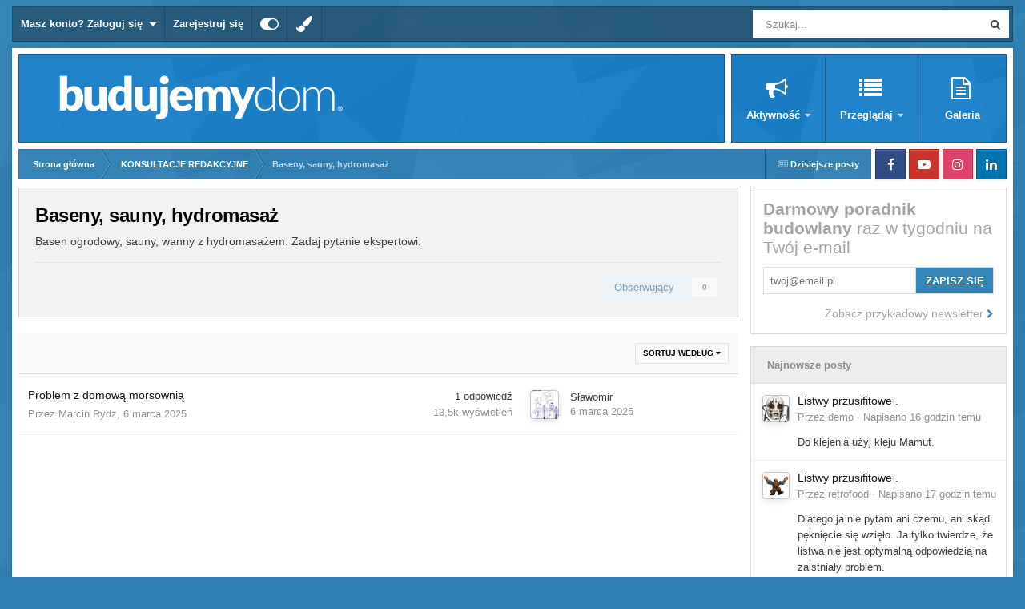

--- FILE ---
content_type: text/html;charset=UTF-8
request_url: https://forum.budujemydom.pl/forum/129-baseny-sauny-hydromasa%C5%BC/
body_size: 31486
content:
<!DOCTYPE html>
<html id="focus" lang="pl-PL" dir="ltr" 
data-focus-guest
data-focus-group-id='2'
data-focus-theme-id='16'

data-focus-navigation='dropdown'

data-focus-bg='1'




data-focus-scheme='light'

data-focus-cookie='16'

data-focus-userlinks='border-right'
data-focus-post='no-margin'
data-focus-post-header='background border'
data-focus-post-controls='transparent buttons'
data-focus-blocks='transparent'
data-focus-ui="new-badge guest-alert transparent-ficon"
data-focus-navigation-align="right"

data-focus-color-picker data-globaltemplate="4.7.12">
	<head>
		<meta charset="utf-8">
        
		<title>Baseny, sauny, hydromasaż - Forum budowlane - BudujemyDom.pl</title>
		
		
		
			<script>(function(w,d,s,l,i){w[l]=w[l]||[];w[l].push({'gtm.start':
new Date().getTime(),event:'gtm.js'});var f=d.getElementsByTagName(s)[0],
j=d.createElement(s),dl=l!='dataLayer'?'&l='+l:'';j.async=true;j.src=
'https://www.googletagmanager.com/gtm.js?id='+i+dl;f.parentNode.insertBefore(j,f);
})(window,document,'script','dataLayer','GTM-5XPKBK');</script>
		
		

	<meta name="viewport" content="width=device-width, initial-scale=1">


	
	
		<meta property="og:image" content="https://forum.budujemydom.pl/static/includes/monthly_2020_11/logo-forum.png.b582d356753a628c7cf201c6d43fe1a7.png">
	


	<meta name="twitter:card" content="summary_large_image" />




	
		
	

	
		
			
				<meta name="description" content="Jaki jest koszt sauny i wanny z hydromasażem. Ile kosztuje utrzymanie basenu? Jaką wannę wybrać?">
			
		
	

	
		
			
				<meta property="og:title" content="Baseny, sauny, hydromasaż">
			
		
	

	
		
			
				<meta property="og:description" content="Basen ogrodowy, sauny, wanny z hydromasażem. Zadaj pytanie ekspertowi.">
			
		
	

	
		
			
				<meta property="og:url" content="https://forum.budujemydom.pl/forum/129-baseny-sauny-hydromasa%C5%BC/">
			
		
	

	
		
			
				<meta property="og:site_name" content="Forum budowlane - BudujemyDom.pl">
			
		
	

	
		
			
				<meta property="og:locale" content="pl_PL">
			
		
	

	
		
			
		
	


	
		<link rel="canonical" href="https://forum.budujemydom.pl/forum/129-baseny-sauny-hydromasa%C5%BC/" />
	

<link rel="alternate" type="application/rss+xml" title="Forum.BudujemyDom.pl - Tematy" href="https://forum.budujemydom.pl/rss/1-forumbudujemydompl-tematy.xml/" /><link rel="alternate" type="application/rss+xml" title="Forum.BudujemyDom.pl - Zdjęcia" href="https://forum.budujemydom.pl/rss/2-forumbudujemydompl-zdj%C4%99cia.xml/" /><link rel="alternate" type="application/rss+xml" title="Najnowsze tematy w Baseny, sauny, hydromasaż" href="https://forum.budujemydom.pl/forum/129-baseny-sauny-hydromasa%C5%BC.xml/" />



<link rel="manifest" href="https://forum.budujemydom.pl/manifest.webmanifest/">
<meta name="msapplication-config" content="https://forum.budujemydom.pl/browserconfig.xml/">
<meta name="msapplication-starturl" content="/">
<meta name="application-name" content="Forum budowlane - BudujemyDom.pl">
<meta name="apple-mobile-web-app-title" content="Forum budowlane - BudujemyDom.pl">

	<meta name="theme-color" content="#ffffff">






	

	
		
			<link rel="icon" sizes="36x36" href="https://forum.budujemydom.pl/static/includes/monthly_2020_11/android-chrome-36x36.png?v=1725960678">
		
	

	
		
			<link rel="icon" sizes="48x48" href="https://forum.budujemydom.pl/static/includes/monthly_2020_11/android-chrome-48x48.png?v=1725960678">
		
	

	
		
			<link rel="icon" sizes="72x72" href="https://forum.budujemydom.pl/static/includes/monthly_2020_11/android-chrome-72x72.png?v=1725960678">
		
	

	
		
			<link rel="icon" sizes="96x96" href="https://forum.budujemydom.pl/static/includes/monthly_2020_11/android-chrome-96x96.png?v=1725960678">
		
	

	
		
			<link rel="icon" sizes="144x144" href="https://forum.budujemydom.pl/static/includes/monthly_2020_11/android-chrome-144x144.png?v=1725960678">
		
	

	
		
			<link rel="icon" sizes="192x192" href="https://forum.budujemydom.pl/static/includes/monthly_2020_11/android-chrome-192x192.png?v=1725960678">
		
	

	
		
			<link rel="icon" sizes="256x256" href="https://forum.budujemydom.pl/static/includes/monthly_2020_11/android-chrome-256x256.png?v=1725960678">
		
	

	
		
			<link rel="icon" sizes="384x384" href="https://forum.budujemydom.pl/static/includes/monthly_2020_11/android-chrome-384x384.png?v=1725960678">
		
	

	
		
			<link rel="icon" sizes="512x512" href="https://forum.budujemydom.pl/static/includes/monthly_2020_11/android-chrome-512x512.png?v=1725960678">
		
	

	
		
			<meta name="msapplication-square70x70logo" content="https://forum.budujemydom.pl/static/includes/monthly_2020_11/msapplication-square70x70logo.png?v=1725960678"/>
		
	

	
		
			<meta name="msapplication-TileImage" content="https://forum.budujemydom.pl/static/includes/monthly_2020_11/msapplication-TileImage.png?v=1725960678"/>
		
	

	
		
			<meta name="msapplication-square150x150logo" content="https://forum.budujemydom.pl/static/includes/monthly_2020_11/msapplication-square150x150logo.png?v=1725960678"/>
		
	

	
		
			<meta name="msapplication-wide310x150logo" content="https://forum.budujemydom.pl/static/includes/monthly_2020_11/msapplication-wide310x150logo.png?v=1725960678"/>
		
	

	
		
			<meta name="msapplication-square310x310logo" content="https://forum.budujemydom.pl/static/includes/monthly_2020_11/msapplication-square310x310logo.png?v=1725960678"/>
		
	

	
		
			
				<link rel="apple-touch-icon" href="https://forum.budujemydom.pl/static/includes/monthly_2020_11/apple-touch-icon-57x57.png?v=1725960678">
			
		
	

	
		
			
				<link rel="apple-touch-icon" sizes="60x60" href="https://forum.budujemydom.pl/static/includes/monthly_2020_11/apple-touch-icon-60x60.png?v=1725960678">
			
		
	

	
		
			
				<link rel="apple-touch-icon" sizes="72x72" href="https://forum.budujemydom.pl/static/includes/monthly_2020_11/apple-touch-icon-72x72.png?v=1725960678">
			
		
	

	
		
			
				<link rel="apple-touch-icon" sizes="76x76" href="https://forum.budujemydom.pl/static/includes/monthly_2020_11/apple-touch-icon-76x76.png?v=1725960678">
			
		
	

	
		
			
				<link rel="apple-touch-icon" sizes="114x114" href="https://forum.budujemydom.pl/static/includes/monthly_2020_11/apple-touch-icon-114x114.png?v=1725960678">
			
		
	

	
		
			
				<link rel="apple-touch-icon" sizes="120x120" href="https://forum.budujemydom.pl/static/includes/monthly_2020_11/apple-touch-icon-120x120.png?v=1725960678">
			
		
	

	
		
			
				<link rel="apple-touch-icon" sizes="144x144" href="https://forum.budujemydom.pl/static/includes/monthly_2020_11/apple-touch-icon-144x144.png?v=1725960678">
			
		
	

	
		
			
				<link rel="apple-touch-icon" sizes="152x152" href="https://forum.budujemydom.pl/static/includes/monthly_2020_11/apple-touch-icon-152x152.png?v=1725960678">
			
		
	

	
		
			
				<link rel="apple-touch-icon" sizes="180x180" href="https://forum.budujemydom.pl/static/includes/monthly_2020_11/apple-touch-icon-180x180.png?v=1725960678">
			
		
	





<link rel="preload" href="//forum.budujemydom.pl/applications/core/interface/font/fontawesome-webfont.woff2?v=4.7.0" as="font" crossorigin="anonymous">
		




	<link rel='stylesheet' href='https://forum.budujemydom.pl/static/includes/css_built_16/341e4a57816af3ba440d891ca87450ff_framework.css?v=812dc3db671752828473' media='all'>

	<link rel='stylesheet' href='https://forum.budujemydom.pl/static/includes/css_built_16/05e81b71abe4f22d6eb8d1a929494829_responsive.css?v=812dc3db671752828473' media='all'>

	<link rel='stylesheet' href='https://forum.budujemydom.pl/static/includes/css_built_16/20446cf2d164adcc029377cb04d43d17_flags.css?v=812dc3db671752828473' media='all'>

	<link rel='stylesheet' href='https://forum.budujemydom.pl/static/includes/css_built_16/90eb5adf50a8c640f633d47fd7eb1778_core.css?v=812dc3db671752828473' media='all'>

	<link rel='stylesheet' href='https://forum.budujemydom.pl/static/includes/css_built_16/5a0da001ccc2200dc5625c3f3934497d_core_responsive.css?v=812dc3db671752828473' media='all'>

	<link rel='stylesheet' href='https://forum.budujemydom.pl/static/includes/css_built_16/62e269ced0fdab7e30e026f1d30ae516_forums.css?v=812dc3db671752828473' media='all'>

	<link rel='stylesheet' href='https://forum.budujemydom.pl/static/includes/css_built_16/76e62c573090645fb99a15a363d8620e_forums_responsive.css?v=812dc3db671752828473' media='all'>





<link rel='stylesheet' href='https://forum.budujemydom.pl/static/includes/css_built_16/258adbb6e4f3e83cd3b355f84e3fa002_custom.css?v=812dc3db671752828473' media='all'>




		
<script type='text/javascript'>
var focusHtml = document.getElementById('focus');
var cookieId = focusHtml.getAttribute('data-focus-cookie');

//	['setting-name', enabled-by-default, has-toggle]
var focusSettings = [
	
 
	['mobile-footer', 1, 1],
	['fluid', 0, 1],
	['larger-font-size', 0, 1],
	['sticky-author-panel', 0, 1],
	['sticky-sidebar', 0, 1],
	['flip-sidebar', 0, 1],
	
	
]; 
for(var i = 0; i < focusSettings.length; i++) {
	var settingName = focusSettings[i][0];
	var isDefault = focusSettings[i][1];
	var allowToggle = focusSettings[i][2];
	if(allowToggle){
		var choice = localStorage.getItem(settingName);
		if( (choice === '1') || (!choice && (isDefault)) ){
			focusHtml.classList.add('enable--' + settingName + '');
		}
	} else if(isDefault){
		focusHtml.classList.add('enable--' + settingName + '');
	}
}


</script>

<script>

if (document.querySelector('[data-focus-color-picker]')) {
	
	var cookieSubwayColorPrimary = localStorage.getItem('subwayColorPrimary');
	if(cookieSubwayColorPrimary){
		document.documentElement.style.setProperty('--theme-brand_primary', cookieSubwayColorPrimary);
	}
	var cookieSubwayColorSecondary = localStorage.getItem('subwayColorSecondary');
	if(cookieSubwayColorSecondary){
		document.documentElement.style.setProperty('--theme-page_background', cookieSubwayColorSecondary);
	}

}

</script>
		
		
		

	
	<link rel='shortcut icon' href='https://forum.budujemydom.pl/static/includes/monthly_2017_05/favicon.ico.35a34ef75c7e452f3520da90816c5c7a.ico' type="image/x-icon">

		
 
	
        <link href="/var/www/clients/client1/web337/web/applications/tapatalk/interface/manifest.json" rel="manifest">
        
        <meta name="apple-itunes-app" content="app-id=307880732, affiliate-data=at=10lR7C, app-argument=tapatalk://forum.budujemydom.pl/?fid=129&page=1&perpage=50&location=forum" />
        </head>
	<body class="ipsApp ipsApp_front ipsJS_none ipsClearfix" data-controller="core.front.core.app"  data-message=""  data-pageapp="forums" data-pagelocation="front" data-pagemodule="forums" data-pagecontroller="forums" data-pageid="129"   >
		
        
			<noscript><iframe src="//www.googletagmanager.com/ns.html?id=GTM-5XPKBK" height="0" width="0" style="display:none;visibility:hidden"></iframe></noscript>
		

        

		<a href="#ipsLayout_mainArea" class="ipsHide" title="Przejdź do głównej zawartości na tej stronie" accesskey="m">Skocz do zawartości</a>
			
<div class='focus-mobile-search'>
	<div class='focus-mobile-search__close' data-class='display--focus-mobile-search'><i class="fa fa-times" aria-hidden="true"></i></div>
</div>
			<div class="ipsLayout_container">
				<div class="top-bar">
					
						<div class="focus-user">

	<ul id='elUserNav' class='ipsList_inline cSignedOut ipsResponsive_showDesktop'>
		
		
		
		
			
				<li id='elSignInLink'>
					<a href='https://forum.budujemydom.pl/login/' data-ipsMenu-closeOnClick="false" data-ipsMenu id='elUserSignIn'>
						Masz konto? Zaloguj się &nbsp;<i class='fa fa-caret-down'></i>
					</a>
					
<div id='elUserSignIn_menu' class='ipsMenu ipsMenu_auto ipsHide'>
	<form accept-charset='utf-8' method='post' action='https://forum.budujemydom.pl/login/'>
		<input type="hidden" name="csrfKey" value="b7df847e499e691afec5b1c2aa89e143">
		<input type="hidden" name="ref" value="aHR0cHM6Ly9mb3J1bS5idWR1amVteWRvbS5wbC9mb3J1bS8xMjktYmFzZW55LXNhdW55LWh5ZHJvbWFzYSVDNSVCQy8=">
		<div data-role="loginForm">
			
			
			
				<div class='ipsColumns ipsColumns_noSpacing'>
					<div class='ipsColumn ipsColumn_wide' id='elUserSignIn_internal'>
						
<div class="ipsPad ipsForm ipsForm_vertical">
	<h4 class="ipsType_sectionHead">Zaloguj się</h4>
	<br><br>
	<ul class='ipsList_reset'>
		<li class="ipsFieldRow ipsFieldRow_noLabel ipsFieldRow_fullWidth">
			
			
				<input type="email" placeholder="Adres e-mail" name="auth" autocomplete="email">
			
		</li>
		<li class="ipsFieldRow ipsFieldRow_noLabel ipsFieldRow_fullWidth">
			<input type="password" placeholder="Hasło" name="password" autocomplete="current-password">
		</li>
		<li class="ipsFieldRow ipsFieldRow_checkbox ipsClearfix">
			<span class="ipsCustomInput">
				<input type="checkbox" name="remember_me" id="remember_me_checkbox" value="1" checked aria-checked="true">
				<span></span>
			</span>
			<div class="ipsFieldRow_content">
				<label class="ipsFieldRow_label" for="remember_me_checkbox">Zapamiętaj mnie</label>
				<span class="ipsFieldRow_desc">Nie zalecane na współdzielonych komputerach</span>
			</div>
		</li>
		<li class="ipsFieldRow ipsFieldRow_fullWidth">
			<button type="submit" name="_processLogin" value="usernamepassword" class="ipsButton ipsButton_primary ipsButton_small" id="elSignIn_submit">Zaloguj się</button>
			
				<p class="ipsType_right ipsType_small">
					
						<a href='https://forum.budujemydom.pl/lostpassword/' data-ipsDialog data-ipsDialog-title='Nie pamiętasz hasła?'>
					
					Nie pamiętasz hasła?</a>
				</p>
			
		</li>
	</ul>
</div>
					</div>
					<div class='ipsColumn ipsColumn_wide'>
						<div class='ipsPadding' id='elUserSignIn_external'>
							<div class='ipsAreaBackground_light ipsPadding:half'>
								
									<p class='ipsType_reset ipsType_small ipsType_center'><strong>Lub zaloguj się za pomocą jednej z tych stron.</strong></p>
								
								
									<div class='ipsType_center ipsMargin_top:half'>
										

<button type="submit" name="_processLogin" value="2" class='ipsButton ipsButton_verySmall ipsButton_fullWidth ipsSocial ipsSocial_facebook' style="background-color: #3a579a">
	
		<span class='ipsSocial_icon'>
			
				<i class='fa fa-facebook-official'></i>
			
		</span>
		<span class='ipsSocial_text'>Zaloguj się korzystając z Facebooka</span>
	
</button>
									</div>
								
									<div class='ipsType_center ipsMargin_top:half'>
										

<button type="submit" name="_processLogin" value="3" class='ipsButton ipsButton_verySmall ipsButton_fullWidth ipsSocial ipsSocial_google' style="background-color: #4285F4">
	
		<span class='ipsSocial_icon'>
			
				<i class='fa fa-google'></i>
			
		</span>
		<span class='ipsSocial_text'>Zaloguj się korzystając z Google</span>
	
</button>
									</div>
								
							</div>
						</div>
					</div>
				</div>
			
		</div>
	</form>
</div>
				</li>
			
		
		
			<li>
				
					<a href='https://forum.budujemydom.pl/register/' data-ipsDialog data-ipsDialog-size='narrow' data-ipsDialog-title='Zarejestruj się' id='elRegisterButton'>Zarejestruj się</a>
				
			</li>
		
		
<li class='elUserNav_sep'></li>
<li class='cUserNav_icon ipsJS_show' data-focus-editor>
	<a href='#' data-ipsTooltip>
		<i class='fa fa-toggle-on'></i>
	</a>
</li>
<li class='cUserNav_icon ipsJS_show' data-focus-toggle-theme>
	<a href='#' data-ipsTooltip>
		<i class='fa'></i>
	</a>
</li>

<li class='cUserNav_icon' data-focus-toggle-color-picker>
	<a href='#' data-ipsTooltip>
		<i class="fa fa-paint-brush" aria-hidden="true"></i>
	</a>
</li>
	</ul>
</div>
					
					
						<div class="focus-search"></div>
					
				</div>
				<div class="focus-content">
					<div class="focus-color-picker">
						<div class="focus-color-picker__padding">
							<div class="focus-color-picker__align focus-color-picker__primary">
								<div class="focus-color-picker__label"></div>
								<ul class="focus-color-picker__list" data-colors="primary">
									<li style="--bg: 85,114,139" data-name="Slate">
									<li style="--bg:130, 99,216" data-name="Blackcurrant">
									<li style="--bg:255,116,170" data-name="Watermelon">
									<li style="--bg:224, 69, 71" data-name="Strawberry">
									<li style="--bg:237,105, 73" data-name="Orange">
									<li style="--bg:237,187, 70" data-name="Banana">
									<li style="--bg:106,180, 83" data-name="Apple">
									<li style="--bg: 77,175,124" data-name="Emerald">
									<li style="--bg:113,102, 91" data-name="Chocolate">
									<li style="--bg: 51, 53, 53" data-name="Marble">
								</ul>
							</div>
							<div class="focus-color-picker__align focus-color-picker__secondary">
								<div class="focus-color-picker__label"></div>
								<ul class="focus-color-picker__list" data-colors="secondary">
									<li style="--bg: 85,114,139" data-name="Slate">
									<li style="--bg:130, 99,216" data-name="Blackcurrant">
									<li style="--bg:255,116,170" data-name="Watermelon">
									<li style="--bg:224, 69, 71" data-name="Strawberry">
									<li style="--bg:237,105, 73" data-name="Orange">
									<li style="--bg:237,187, 70" data-name="Banana">
									<li style="--bg:106,180, 83" data-name="Apple">
									<li style="--bg: 77,175,124" data-name="Emerald">
									<li style="--bg:113,102, 91" data-name="Chocolate">
									<li style="--bg: 51, 53, 53" data-name="Marble">
								</ul>
							</div>
						</div>
					</div>
					<div class="focus-content-padding">
						<div id="ipsLayout_header">
							<header class="focus-header avt-test">
								
<ul id='elMobileNav' class='ipsResponsive_hideDesktop' data-controller='core.front.core.mobileNav'>
	
		
			
			
				
					<li id='elMobileBreadcrumb'>
						<a href='https://forum.budujemydom.pl/forum/113-konsultacje-redakcyjne/'>
							<span>KONSULTACJE REDAKCYJNE</span>
						</a>
					</li>
				
				
			
				
				
			
		
	
  
	<li class='elMobileNav__home'>
		<a href='https://forum.budujemydom.pl/'><i class="fa fa-home" aria-hidden="true"></i></a>
	</li>
	
	
	<li >
		<a data-action="defaultStream" href='https://forum.budujemydom.pl/discover/17/'><i class="fa fa-newspaper-o" aria-hidden="true"></i></a>
	</li>

	

	
		<li class='ipsJS_show'>
			<a href='https://forum.budujemydom.pl/search/' data-class='display--focus-mobile-search'><i class='fa fa-search'></i></a>
		</li>
	

	
<li data-focus-editor>
	<a href='#'>
		<i class='fa fa-toggle-on'></i>
	</a>
</li>
<li data-focus-toggle-theme>
	<a href='#'>
		<i class='fa'></i>
	</a>
</li>
<li data-focus-toggle-color-picker>
	<a href='#'>
		<i class="fa fa-paint-brush" aria-hidden="true"></i>
	</a>
</li>
  	
	<li data-ipsDrawer data-ipsDrawer-drawerElem='#elMobileDrawer'>
		<a href='#' >
			
			
				
			
			
			
			<i class='fa fa-navicon'></i>
		</a>
	</li>
</ul>
								<div class="ipsLayout_container">
									<div class="focus-header-align">                                     
										
<a class='focus-logo' href='https://forum.budujemydom.pl/' accesskey='1'>
	
		
		<span class='focus-logo__image'>
			<img src="https://forum.budujemydom.pl/static/includes/monthly_2018_04/logo-forum.png.703645aa7d38e99df74342d03dd741f2.png" alt='Forum budowlane - BudujemyDom.pl'>
		</span>
		
			<!-- <span class='focus-logo__text'>
				<span class='focus-logo__name'>Subway</span>
				<span class='focus-logo__slogan'>Invision theme by ipsfocus</span>
			</span> -->
		
	
</a>
										<div class="focus-nav-bar">
											<div class="ipsLayout_container ipsFlex ipsFlex-jc:between ipsFlex-ai:center">
												<div class="focus-nav">

	<nav  class=' ipsResponsive_showDesktop'>
		<div class='ipsNavBar_primary ipsNavBar_primary--loading ipsLayout_container '>
			<ul data-role="primaryNavBar" class='ipsClearfix'>
				


	
		
		
		<li  id='elNavSecondary_2' data-role="navBarItem" data-navApp="core" data-navExt="CustomItem">
			
			
				<a href="https://forum.budujemydom.pl/search/"  data-navItem-id="2" >
					Aktywność<span class='ipsNavBar_active__identifier'></span>
				</a>
			
			
				<ul class='ipsNavBar_secondary ipsHide' data-role='secondaryNavBar'>
					


	
		
		
		<li  id='elNavSecondary_22' data-role="navBarItem" data-navApp="core" data-navExt="Search">
			
			
				<a href="https://forum.budujemydom.pl/search/"  data-navItem-id="22" >
					Szukaj<span class='ipsNavBar_active__identifier'></span>
				</a>
			
			
		</li>
	
	

	
		
		
		<li  id='elNavSecondary_3' data-role="navBarItem" data-navApp="core" data-navExt="AllActivity">
			
			
				<a href="https://forum.budujemydom.pl/discover/"  data-navItem-id="3" >
					Cała aktywność<span class='ipsNavBar_active__identifier'></span>
				</a>
			
			
		</li>
	
	

	
		
		
		<li  id='elNavSecondary_26' data-role="navBarItem" data-navApp="core" data-navExt="YourActivityStreamsItem">
			
			
				<a href="https://forum.budujemydom.pl/discover/17/"  data-navItem-id="26" >
					Dzisiejsze posty<span class='ipsNavBar_active__identifier'></span>
				</a>
			
			
		</li>
	
	

	
	

	
	

	
	

	
	

					<li class='ipsHide' id='elNavigationMore_2' data-role='navMore'>
						<a href='#' data-ipsMenu data-ipsMenu-appendTo='#elNavigationMore_2' id='elNavigationMore_2_dropdown'>Więcej <i class='fa fa-caret-down'></i></a>
						<ul class='ipsHide ipsMenu ipsMenu_auto' id='elNavigationMore_2_dropdown_menu' data-role='moreDropdown'></ul>
					</li>
				</ul>
			
		</li>
	
	

	
		
		
		<li  id='elNavSecondary_1' data-role="navBarItem" data-navApp="core" data-navExt="CustomItem">
			
			
				<a href="https://forum.budujemydom.pl/leaderboard/"  data-navItem-id="1" >
					Przeglądaj<span class='ipsNavBar_active__identifier'></span>
				</a>
			
			
				<ul class='ipsNavBar_secondary ipsHide' data-role='secondaryNavBar'>
					


	
		
		
		<li  id='elNavSecondary_25' data-role="navBarItem" data-navApp="core" data-navExt="Leaderboard">
			
			
				<a href="https://forum.budujemydom.pl/leaderboard/"  data-navItem-id="25" >
					Aktywni na Forum<span class='ipsNavBar_active__identifier'></span>
				</a>
			
			
		</li>
	
	

	
		
		
		<li  id='elNavSecondary_11' data-role="navBarItem" data-navApp="cms" data-navExt="Pages">
			
			
				<a href="https://forum.budujemydom.pl/aktyw/"  data-navItem-id="11" >
					Aktyw Forum<span class='ipsNavBar_active__identifier'></span>
				</a>
			
			
		</li>
	
	

	
		
		
		<li  id='elNavSecondary_12' data-role="navBarItem" data-navApp="core" data-navExt="Guidelines">
			
			
				<a href="https://forum.budujemydom.pl/guidelines/"  data-navItem-id="12" >
					Regulamin<span class='ipsNavBar_active__identifier'></span>
				</a>
			
			
		</li>
	
	

	
		
		
		<li  id='elNavSecondary_17' data-role="navBarItem" data-navApp="core" data-navExt="CustomItem">
			
			
				<a href="https://budujemydom.pl/" target='_blank' rel="noopener" data-navItem-id="17" >
					BudujemyDom.pl<span class='ipsNavBar_active__identifier'></span>
				</a>
			
			
		</li>
	
	

					<li class='ipsHide' id='elNavigationMore_1' data-role='navMore'>
						<a href='#' data-ipsMenu data-ipsMenu-appendTo='#elNavigationMore_1' id='elNavigationMore_1_dropdown'>Więcej <i class='fa fa-caret-down'></i></a>
						<ul class='ipsHide ipsMenu ipsMenu_auto' id='elNavigationMore_1_dropdown_menu' data-role='moreDropdown'></ul>
					</li>
				</ul>
			
		</li>
	
	

	
		
		
		<li  id='elNavSecondary_10' data-role="navBarItem" data-navApp="core" data-navExt="CustomItem">
			
			
				<a href="https://forum.budujemydom.pl/gallery/category/1-galeria-u%C5%BCytkownik%C3%B3w-forum/"  data-navItem-id="10" >
					Galeria<span class='ipsNavBar_active__identifier'></span>
				</a>
			
			
		</li>
	
	

				
				<li class="focus-nav__more focus-nav__more--hidden">
					<a href="#"> Więcej <span class='ipsNavBar_active__identifier'></span></a>
					<ul class='ipsNavBar_secondary'></ul>
				</li>
				
			</ul>
			

	<div id="elSearchWrapper">
		<div id='elSearch' data-controller="core.front.core.quickSearch">
			<form accept-charset='utf-8' action='//forum.budujemydom.pl/search/?do=quicksearch' method='post'>
                <input type='search' id='elSearchField' placeholder='Szukaj...' name='q' autocomplete='off' aria-label='Szukaj'>
                <details class='cSearchFilter'>
                    <summary class='cSearchFilter__text'></summary>
                    <ul class='cSearchFilter__menu'>
                        
                        <li><label><input type="radio" name="type" value="all" ><span class='cSearchFilter__menuText'>Wszędzie</span></label></li>
                        
                            
                                <li><label><input type="radio" name="type" value='contextual_{&quot;type&quot;:&quot;forums_topic&quot;,&quot;nodes&quot;:129}' checked><span class='cSearchFilter__menuText'>To forum</span></label></li>
                            
                        
                        
                            <li><label><input type="radio" name="type" value="core_statuses_status"><span class='cSearchFilter__menuText'>Aktualizacje statusu</span></label></li>
                        
                            <li><label><input type="radio" name="type" value="forums_topic"><span class='cSearchFilter__menuText'>Tematy</span></label></li>
                        
                            <li><label><input type="radio" name="type" value="gallery_image"><span class='cSearchFilter__menuText'>Zdjęcia</span></label></li>
                        
                            <li><label><input type="radio" name="type" value="gallery_album_item"><span class='cSearchFilter__menuText'>Albums</span></label></li>
                        
                            <li><label><input type="radio" name="type" value="cms_pages_pageitem"><span class='cSearchFilter__menuText'>Pages</span></label></li>
                        
                            <li><label><input type="radio" name="type" value="core_members"><span class='cSearchFilter__menuText'>Użytkownicy</span></label></li>
                        
                    </ul>
                </details>
				<button class='cSearchSubmit' type="submit" aria-label='Szukaj'><i class="fa fa-search"></i></button>
			</form>
		</div>
	</div>

		</div>
	</nav>
</div>
											</div>
										</div>
									</div>
								</div>
							</header>
						</div>			
				<main id="ipsLayout_body" class="ipsLayout_container">
					<div id="ipsLayout_contentArea">
						<div class="focus-precontent">
							<div class="focus-breadcrumb">
								
<nav class='ipsBreadcrumb ipsBreadcrumb_top ipsFaded_withHover'>
	

	<ul class='ipsList_inline ipsPos_right'>
		
		<li >
			<a data-action="defaultStream" class='ipsType_light '  href='https://forum.budujemydom.pl/discover/17/'><i class="fa fa-newspaper-o" aria-hidden="true"></i> <span>Dzisiejsze posty</span></a>
		</li>
		
	</ul>

	<ul data-role="breadcrumbList">
		<li>
			<a title="Strona główna" href='https://forum.budujemydom.pl/'>
				<span>Strona główna <i class='fa fa-angle-right'></i></span>
			</a>
		</li>
		
		
			<li>
				
					<a href='https://forum.budujemydom.pl/forum/113-konsultacje-redakcyjne/'>
						<span>KONSULTACJE REDAKCYJNE <i class='fa fa-angle-right' aria-hidden="true"></i></span>
					</a>
				
			</li>
		
			<li>
				
					Baseny, sauny, hydromasaż
				
			</li>
		
	</ul>
</nav>
								

<ul class='focus-social focus-social--iconOnly'>
	<li><a href='https://www.facebook.com/BudujemyDom/' target="_blank" rel="noopener"><span>Facebook</span></a></li>
<li><a href='https://www.youtube.com/c/budujemydompl' target="_blank" rel="noopener"><span>Youtube</span></a></li>
<li><a href='https://www.instagram.com/budujemydom.pl/' target="_blank" rel="noopener"><span>Instagram</span></a></li>
<li><a href='https://www.linkedin.com/showcase/budownictwob2b/' target="_blank" rel="noopener"><span>LinkedIn</span></a></li>
</ul>

							</div>
						</div>
						





						<div id="ipsLayout_contentWrapper">
							
							<div id="ipsLayout_mainArea">
								
								
								
								
								

	




	<div class='cWidgetContainer '  data-role='widgetReceiver' data-orientation='horizontal' data-widgetArea='header'>
		<ul class='ipsList_reset'>
			
				
					
					<li class='ipsWidget ipsWidget_horizontal ipsBox  ipsWidgetHide ipsHide ' data-blockID='plugin_3_eksperciTopLoga_nmeim3cap' data-blockConfig="true" data-blockTitle="block_eksperciTopLoga" data-blockErrorMessage="Ten blok nie może zostać wyświetlony. Być może trzeba go skonfigurować lub zostanie wyświetlony po przeładowaniu strony."  data-controller='core.front.widgets.block'></li>
				
			
		</ul>
	</div>

								



	
	
	
	
		<div class="ipsPageHeader  ipsBox ipsResponsive_pull ipsPadding ipsClearfix" >
			<header>
				<h1 class="ipsType_pageTitle">Baseny, sauny, hydromasaż</h1>
				
					



<div class='ipsType_richText ipsType_normal' data-controller='core.front.core.lightboxedImages' >
<p>Basen ogrodowy, sauny, wanny z hydromasażem. Zadaj pytanie ekspertowi.</p>
</div>

				
				
				
					<hr class='ipsHr ipsResponsive_hidePhone' />
					<div class='ipsClearfix ipsResponsive_hidePhone'>
						<div class='ipsPos_right'>

<div data-followApp='forums' data-followArea='forum' data-followID='129' data-controller='core.front.core.followButton'>
	

	<a href='https://forum.budujemydom.pl/login/' rel="nofollow" class="ipsFollow ipsPos_middle ipsButton ipsButton_light ipsButton_verySmall ipsButton_disabled" data-role="followButton" data-ipsTooltip title='Zaloguj się, aby obserwować'>
		<span>Obserwujący</span>
		<span class='ipsCommentCount'>0</span>
	</a>

</div></div>
					</div>
				
			</header>
		</div>
	
	
	

<div data-controller='forums.front.forum.forumPage'>
	<ul class="ipsToolList ipsToolList_horizontal ipsToolList_horizontal--flex ipsClearfix ipsSpacer_both">
		






	</ul>
	
<div class='ipsBox ipsResponsive_pull' data-baseurl='https://forum.budujemydom.pl/forum/129-baseny-sauny-hydromasa%C5%BC/' data-resort='listResort' data-tableID='topics'  data-controller='core.global.core.table'>
	
		<h2 class='ipsType_sectionTitle ipsHide ipsType_medium ipsType_reset ipsClear'>38 tematów w tym forum</h2>
	

	
	<div class="ipsButtonBar ipsPad_half ipsClearfix ipsClear">
		

		<ul class="ipsButtonRow ipsPos_right ipsClearfix">
			
				<li>
					<a href="#elSortByMenu_menu" id="elSortByMenu_e04fb5be9b8dde29162a116b37cda94b" data-role='sortButton' data-ipsMenu data-ipsMenu-activeClass="ipsButtonRow_active" data-ipsMenu-selectable="radio">Sortuj według <i class="fa fa-caret-down"></i></a>
					<ul class="ipsMenu ipsMenu_auto ipsMenu_withStem ipsMenu_selectable ipsHide" id="elSortByMenu_e04fb5be9b8dde29162a116b37cda94b_menu">
						
						
							<li class="ipsMenu_item ipsMenu_itemChecked" data-ipsMenuValue="last_post" data-sortDirection='desc'><a href="https://forum.budujemydom.pl/forum/129-baseny-sauny-hydromasa%C5%BC/?sortby=last_post&amp;sortdirection=desc" rel="nofollow">Daty aktualizacji</a></li>
						
							<li class="ipsMenu_item " data-ipsMenuValue="title" data-sortDirection='asc'><a href="https://forum.budujemydom.pl/forum/129-baseny-sauny-hydromasa%C5%BC/?sortby=title&amp;sortdirection=asc" rel="nofollow">Tytułu</a></li>
						
							<li class="ipsMenu_item " data-ipsMenuValue="start_date" data-sortDirection='desc'><a href="https://forum.budujemydom.pl/forum/129-baseny-sauny-hydromasa%C5%BC/?sortby=start_date&amp;sortdirection=desc" rel="nofollow">Daty rozpoczęcia</a></li>
						
							<li class="ipsMenu_item " data-ipsMenuValue="views" data-sortDirection='desc'><a href="https://forum.budujemydom.pl/forum/129-baseny-sauny-hydromasa%C5%BC/?sortby=views&amp;sortdirection=desc" rel="nofollow">Ilości wyświetleń</a></li>
						
							<li class="ipsMenu_item " data-ipsMenuValue="posts" data-sortDirection='desc'><a href="https://forum.budujemydom.pl/forum/129-baseny-sauny-hydromasa%C5%BC/?sortby=posts&amp;sortdirection=desc" rel="nofollow">Ilości odpowiedzi</a></li>
						
						
							<li class="ipsMenu_item " data-noSelect="true">
								<a href='https://forum.budujemydom.pl/forum/129-baseny-sauny-hydromasa%C5%BC/?advancedSearchForm=1&amp;sortby=forums_topics.last_post&amp;sortdirection=DESC' rel="nofollow" data-ipsDialog data-ipsDialog-title='Własne sortowanie'>Własne</a>
							</li>
						
					</ul>
				</li>
			
				
		</ul>
		


		<div data-role="tablePagination" class='ipsHide'>
			


		</div>
	</div>
	
	
		
			<ol class='ipsClear ipsDataList cForumTopicTable  cTopicList ' id='elTable_e04fb5be9b8dde29162a116b37cda94b' data-role="tableRows">
				


	
	

	
	

	
	

	
	

	
	

	
	

	
	

	
	

	
	

	
	

	
	

	
	

	
	

	
	

	
	

	
	

	
	

	
	

	
	

	
	

	
	

	
	

	
	

	
	

	
	

	
	

	
	

	
	

	
	

	
	

	
	

	
	

	
	

	
	

	
	

	
	

	
	

	
	


	
	
		
		
		
		
			<li class="ipsDataItem ipsDataItem_responsivePhoto     " data-rowID='45628' data-location='' data-controller='forums.front.forum.topicRow'>
				
				<div class='ipsDataItem_main'>
					
					<h4 class='ipsDataItem_title ipsContained_container'>
						
						
						
						

						
						
						
										
												

						<span class='ipsType_break ipsContained'>
							<a href='https://forum.budujemydom.pl/topic/45628-problem-z-domow%C4%85-morsowni%C4%85/' class='' title='Problem z domową morsownią '  data-ipsHover data-ipsHover-target='https://forum.budujemydom.pl/topic/45628-problem-z-domow%C4%85-morsowni%C4%85/?preview=1' data-ipsHover-timeout='1.5'>
								<span>
									Problem z domową morsownią
								</span>
							</a>
						</span>
						
					</h4>
					<span data-role="activeUsers"></span>
					<div class='ipsDataItem_meta ipsType_reset ipsType_light ipsType_blendLinks'>
						<span>
							Przez <span itemprop='name'>


<a href='https://forum.budujemydom.pl/profile/75607-marcin-rydz/' rel="nofollow" data-ipsHover data-ipsHover-width='370' data-ipsHover-target='https://forum.budujemydom.pl/profile/75607-marcin-rydz/?do=hovercard&amp;referrer=https%253A%252F%252Fforum.budujemydom.pl%252Fforum%252F129-baseny-sauny-hydromasa%2525C5%2525BC%252F' title="Przejdź do profilu Marcin Rydz" class="ipsType_break">Marcin Rydz</a></span>,
						</span><time datetime='2025-03-06T07:07:11Z' title='06.03.2025 07:07' data-short='6 Mar'>6 marca 2025</time>
						
						
					</div>
				</div>
				<ul class='ipsDataItem_stats'>
					
					
						<li  data-statType='forums_comments'>
						    
							<span class='ipsDataItem_stats_number'>1</span>
							<span class='ipsDataItem_stats_type'> odpowiedź</span>
						    
							
						</li>
					
						<li class='ipsType_light' data-statType='num_views'>
						    
							<span class='ipsDataItem_stats_number'>13,5k</span>
							<span class='ipsDataItem_stats_type'> wyświetleń</span>
						    
							
						</li>
					
				</ul>
				<ul class='ipsDataItem_lastPoster ipsDataItem_withPhoto ipsType_blendLinks'>
					<li>
						
							


	<a href="https://forum.budujemydom.pl/profile/98-s%C5%82awomir/" rel="nofollow" data-ipsHover data-ipsHover-width="370" data-ipsHover-target="https://forum.budujemydom.pl/profile/98-s%C5%82awomir/?do=hovercard" class="ipsUserPhoto ipsUserPhoto_tiny" title="Przejdź do profilu Sławomir">
		<img src='https://forum.budujemydom.pl/static/profiles/av-98.jpg' alt='Sławomir' loading="lazy">
	</a>

						
					</li>
					<li>
						
							
								


<a href='https://forum.budujemydom.pl/profile/98-s%C5%82awomir/' rel="nofollow" data-ipsHover data-ipsHover-width='370' data-ipsHover-target='https://forum.budujemydom.pl/profile/98-s%C5%82awomir/?do=hovercard&amp;referrer=https%253A%252F%252Fforum.budujemydom.pl%252Fforum%252F129-baseny-sauny-hydromasa%2525C5%2525BC%252F' title="Przejdź do profilu Sławomir" class="ipsType_break">Sławomir</a>
							
						
					</li>
					<li class="ipsType_light">
						
							<time datetime='2025-03-06T08:05:53Z' title='06.03.2025 08:05' data-short='6 Mar'>6 marca 2025</time>
						
					</li>
				</ul>
				
			</li>
		
	
		
			<li class="ipsDataItem">
				<div style="margin: auto auto 20px auto; width: 750px; text-align: center;" class="visible-desktop">
<script async src="https://pagead2.googlesyndication.com/pagead/js/adsbygoogle.js?client=ca-pub-8584451387662554"
     crossorigin="anonymous"></script>
<!-- BD_750x200 -->
<ins class="adsbygoogle"
     style="display:inline-block;width:750px;height:200px"
     data-ad-client="ca-pub-8584451387662554"
     data-ad-slot="6591157688"></ins>
<script>
     (adsbygoogle = window.adsbygoogle || []).push({});
</script>
</div>

<div style="margin: auto auto auto auto; width: 750px; text-align: center;" class="visible-tablet">
<script async src="https://pagead2.googlesyndication.com/pagead/js/adsbygoogle.js?client=ca-pub-8584451387662554"
     crossorigin="anonymous"></script>
<!-- BD_750x200 -->
<ins class="adsbygoogle"
     style="display:inline-block;width:750px;height:200px"
     data-ad-client="ca-pub-8584451387662554"
     data-ad-slot="6591157688"></ins>
<script>
     (adsbygoogle = window.adsbygoogle || []).push({});
</script>
</div>


<div style="margin: auto auto auto auto; width: 300px; text-align: center;" class="visible-mobile">
<script async src="https://pagead2.googlesyndication.com/pagead/js/adsbygoogle.js?client=ca-pub-8584451387662554"
     crossorigin="anonymous"></script>
<!-- BD_300x250 -->
<ins class="adsbygoogle"
     style="display:inline-block;width:300px;height:250px"
     data-ad-client="ca-pub-8584451387662554"
     data-ad-slot="6120384393"></ins>
<script>
     (adsbygoogle = window.adsbygoogle || []).push({});
</script>
</div>

			</li>
		
		
		
		
			<li class="ipsDataItem ipsDataItem_responsivePhoto     " data-rowID='43986' data-location='' data-controller='forums.front.forum.topicRow'>
				
				<div class='ipsDataItem_main'>
					
					<h4 class='ipsDataItem_title ipsContained_container'>
						
						
						
						

						
						
						
										
												

						<span class='ipsType_break ipsContained'>
							<a href='https://forum.budujemydom.pl/topic/43986-poradnik-jak-przetransportowa%C4%87-jacuzzi/' class='' title='[Poradnik] Jak przetransportować jacuzzi? '  data-ipsHover data-ipsHover-target='https://forum.budujemydom.pl/topic/43986-poradnik-jak-przetransportowa%C4%87-jacuzzi/?preview=1' data-ipsHover-timeout='1.5'>
								<span>
									[Poradnik] Jak przetransportować jacuzzi?
								</span>
							</a>
						</span>
						
					</h4>
					<span data-role="activeUsers"></span>
					<div class='ipsDataItem_meta ipsType_reset ipsType_light ipsType_blendLinks'>
						<span>
							Przez <span itemprop='name'>


<a href='https://forum.budujemydom.pl/profile/73487-szybkieprzeprowadzki/' rel="nofollow" data-ipsHover data-ipsHover-width='370' data-ipsHover-target='https://forum.budujemydom.pl/profile/73487-szybkieprzeprowadzki/?do=hovercard&amp;referrer=https%253A%252F%252Fforum.budujemydom.pl%252Fforum%252F129-baseny-sauny-hydromasa%2525C5%2525BC%252F' title="Przejdź do profilu SzybkiePrzeprowadzki" class="ipsType_break">SzybkiePrzeprowadzki</a></span>,
						</span><time datetime='2023-04-02T11:23:22Z' title='02.04.2023 11:23' data-short='2 lat'>2 kwietnia 2023</time>
						
						
					</div>
				</div>
				<ul class='ipsDataItem_stats'>
					
					
						<li  data-statType='forums_comments'>
						    
							<span class='ipsDataItem_stats_number'>0</span>
							<span class='ipsDataItem_stats_type'> odpowiedzi</span>
						    
							
						</li>
					
						<li class='ipsType_light' data-statType='num_views'>
						    
							<span class='ipsDataItem_stats_number'>32k</span>
							<span class='ipsDataItem_stats_type'> wyświetleń</span>
						    
							
						</li>
					
				</ul>
				<ul class='ipsDataItem_lastPoster ipsDataItem_withPhoto ipsType_blendLinks'>
					<li>
						
							


	<a href="https://forum.budujemydom.pl/profile/73487-szybkieprzeprowadzki/" rel="nofollow" data-ipsHover data-ipsHover-width="370" data-ipsHover-target="https://forum.budujemydom.pl/profile/73487-szybkieprzeprowadzki/?do=hovercard" class="ipsUserPhoto ipsUserPhoto_tiny" title="Przejdź do profilu SzybkiePrzeprowadzki">
		<img src='https://forum.budujemydom.pl/static/profiles/monthly_2023_07/logo.thumb.jpg.2b34577767a644716baf8ee0c59e2169.jpg' alt='SzybkiePrzeprowadzki' loading="lazy">
	</a>

						
					</li>
					<li>
						
							
								


<a href='https://forum.budujemydom.pl/profile/73487-szybkieprzeprowadzki/' rel="nofollow" data-ipsHover data-ipsHover-width='370' data-ipsHover-target='https://forum.budujemydom.pl/profile/73487-szybkieprzeprowadzki/?do=hovercard&amp;referrer=https%253A%252F%252Fforum.budujemydom.pl%252Fforum%252F129-baseny-sauny-hydromasa%2525C5%2525BC%252F' title="Przejdź do profilu SzybkiePrzeprowadzki" class="ipsType_break">SzybkiePrzeprowadzki</a>
							
						
					</li>
					<li class="ipsType_light">
						
							<time datetime='2023-04-02T11:23:22Z' title='02.04.2023 11:23' data-short='2 lat'>2 kwietnia 2023</time>
						
					</li>
				</ul>
				
			</li>
		
	
		
		
		
		
			<li class="ipsDataItem ipsDataItem_responsivePhoto     " data-rowID='9777' data-location='' data-controller='forums.front.forum.topicRow'>
				
				<div class='ipsDataItem_main'>
					
					<h4 class='ipsDataItem_title ipsContained_container'>
						
						
						
						

						
						
						
										
												

						<span class='ipsType_break ipsContained'>
							<a href='https://forum.budujemydom.pl/topic/9777-masa%C5%BC-st%C3%B3p/' class='' title='masaż stóp '  data-ipsHover data-ipsHover-target='https://forum.budujemydom.pl/topic/9777-masa%C5%BC-st%C3%B3p/?preview=1' data-ipsHover-timeout='1.5'>
								<span>
									masaż stóp
								</span>
							</a>
						</span>
						
					</h4>
					<span data-role="activeUsers"></span>
					<div class='ipsDataItem_meta ipsType_reset ipsType_light ipsType_blendLinks'>
						<span>
							Przez <span itemprop='name'>


<a href='https://forum.budujemydom.pl/profile/19046-super-b/' rel="nofollow" data-ipsHover data-ipsHover-width='370' data-ipsHover-target='https://forum.budujemydom.pl/profile/19046-super-b/?do=hovercard&amp;referrer=https%253A%252F%252Fforum.budujemydom.pl%252Fforum%252F129-baseny-sauny-hydromasa%2525C5%2525BC%252F' title="Przejdź do profilu Super B" class="ipsType_break">Super B</a></span>,
						</span><time datetime='2009-12-13T19:54:14Z' title='13.12.2009 19:54' data-short='16 lat'>13 grudnia 2009</time>
						
						
					</div>
				</div>
				<ul class='ipsDataItem_stats'>
					
					
						<li  data-statType='forums_comments'>
						    
							<span class='ipsDataItem_stats_number'>38</span>
							<span class='ipsDataItem_stats_type'> odpowiedzi</span>
						    
							
						</li>
					
						<li class='ipsType_light' data-statType='num_views'>
						    
							<span class='ipsDataItem_stats_number'>75,9k</span>
							<span class='ipsDataItem_stats_type'> wyświetleń</span>
						    
							
						</li>
					
				</ul>
				<ul class='ipsDataItem_lastPoster ipsDataItem_withPhoto ipsType_blendLinks'>
					<li>
						
							


	<a href="https://forum.budujemydom.pl/profile/70419-jaro234/" rel="nofollow" data-ipsHover data-ipsHover-width="370" data-ipsHover-target="https://forum.budujemydom.pl/profile/70419-jaro234/?do=hovercard" class="ipsUserPhoto ipsUserPhoto_tiny" title="Przejdź do profilu Jaro234">
		<img src='https://forum.budujemydom.pl/static/profiles/monthly_2021_06/imported-photo-70419.thumb.png.111c432afd36c4f36aef15a164554abc.png' alt='Jaro234' loading="lazy">
	</a>

						
					</li>
					<li>
						
							
								


<a href='https://forum.budujemydom.pl/profile/70419-jaro234/' rel="nofollow" data-ipsHover data-ipsHover-width='370' data-ipsHover-target='https://forum.budujemydom.pl/profile/70419-jaro234/?do=hovercard&amp;referrer=https%253A%252F%252Fforum.budujemydom.pl%252Fforum%252F129-baseny-sauny-hydromasa%2525C5%2525BC%252F' title="Przejdź do profilu Jaro234" class="ipsType_break">Jaro234</a>
							
						
					</li>
					<li class="ipsType_light">
						
							<time datetime='2021-06-23T12:01:33Z' title='23.06.2021 12:01' data-short='4 lat'>23 czerwca 2021</time>
						
					</li>
				</ul>
				
			</li>
		
	
		
		
		
		
			<li class="ipsDataItem ipsDataItem_responsivePhoto     " data-rowID='40596' data-location='' data-controller='forums.front.forum.topicRow'>
				
				<div class='ipsDataItem_main'>
					
					<h4 class='ipsDataItem_title ipsContained_container'>
						
						
						
						

						
						
						
										
												

						<span class='ipsType_break ipsContained'>
							<a href='https://forum.budujemydom.pl/topic/40596-basen-w-ziemii/' class='' title='Basen w ziemii '  data-ipsHover data-ipsHover-target='https://forum.budujemydom.pl/topic/40596-basen-w-ziemii/?preview=1' data-ipsHover-timeout='1.5'>
								<span>
									Basen w ziemii
								</span>
							</a>
						</span>
						
					</h4>
					<span data-role="activeUsers"></span>
					<div class='ipsDataItem_meta ipsType_reset ipsType_light ipsType_blendLinks'>
						<span>
							Przez <span itemprop='name'>


<a href='https://forum.budujemydom.pl/profile/66424-aaa123/' rel="nofollow" data-ipsHover data-ipsHover-width='370' data-ipsHover-target='https://forum.budujemydom.pl/profile/66424-aaa123/?do=hovercard&amp;referrer=https%253A%252F%252Fforum.budujemydom.pl%252Fforum%252F129-baseny-sauny-hydromasa%2525C5%2525BC%252F' title="Przejdź do profilu aaa123" class="ipsType_break">aaa123</a></span>,
						</span><time datetime='2021-03-29T06:40:59Z' title='29.03.2021 06:40' data-short='4 lat'>29 marca 2021</time>
						
						
					</div>
				</div>
				<ul class='ipsDataItem_stats'>
					
					
						<li  data-statType='forums_comments'>
						    
							<span class='ipsDataItem_stats_number'>2</span>
							<span class='ipsDataItem_stats_type'> odpowiedzi</span>
						    
							
						</li>
					
						<li class='ipsType_light' data-statType='num_views'>
						    
							<span class='ipsDataItem_stats_number'>30,2k</span>
							<span class='ipsDataItem_stats_type'> wyświetleń</span>
						    
							
						</li>
					
				</ul>
				<ul class='ipsDataItem_lastPoster ipsDataItem_withPhoto ipsType_blendLinks'>
					<li>
						
							


	<a href="https://forum.budujemydom.pl/profile/47079-igo/" rel="nofollow" data-ipsHover data-ipsHover-width="370" data-ipsHover-target="https://forum.budujemydom.pl/profile/47079-igo/?do=hovercard" class="ipsUserPhoto ipsUserPhoto_tiny" title="Przejdź do profilu Igo">
		<img src='data:image/svg+xml,%3Csvg%20xmlns%3D%22http%3A%2F%2Fwww.w3.org%2F2000%2Fsvg%22%20viewBox%3D%220%200%201024%201024%22%20style%3D%22background%3A%237262c4%22%3E%3Cg%3E%3Ctext%20text-anchor%3D%22middle%22%20dy%3D%22.35em%22%20x%3D%22512%22%20y%3D%22512%22%20fill%3D%22%23ffffff%22%20font-size%3D%22700%22%20font-family%3D%22-apple-system%2C%20BlinkMacSystemFont%2C%20Roboto%2C%20Helvetica%2C%20Arial%2C%20sans-serif%22%3EI%3C%2Ftext%3E%3C%2Fg%3E%3C%2Fsvg%3E' alt='Igo' loading="lazy">
	</a>

						
					</li>
					<li>
						
							
								


<a href='https://forum.budujemydom.pl/profile/47079-igo/' rel="nofollow" data-ipsHover data-ipsHover-width='370' data-ipsHover-target='https://forum.budujemydom.pl/profile/47079-igo/?do=hovercard&amp;referrer=https%253A%252F%252Fforum.budujemydom.pl%252Fforum%252F129-baseny-sauny-hydromasa%2525C5%2525BC%252F' title="Przejdź do profilu Igo" class="ipsType_break">Igo</a>
							
						
					</li>
					<li class="ipsType_light">
						
							<time datetime='2021-04-20T10:46:46Z' title='20.04.2021 10:46' data-short='4 lat'>20 kwietnia 2021</time>
						
					</li>
				</ul>
				
			</li>
		
	
		
		
		
		
			<li class="ipsDataItem ipsDataItem_responsivePhoto     " data-rowID='8152' data-location='' data-controller='forums.front.forum.topicRow'>
				
				<div class='ipsDataItem_main'>
					
					<h4 class='ipsDataItem_title ipsContained_container'>
						
						
						
						

						
						
						
										
												

						<span class='ipsType_break ipsContained'>
							<a href='https://forum.budujemydom.pl/topic/8152-wanny-z-hydromasa%C5%BCem/' class='' title='Wanny z hydromasażem '  data-ipsHover data-ipsHover-target='https://forum.budujemydom.pl/topic/8152-wanny-z-hydromasa%C5%BCem/?preview=1' data-ipsHover-timeout='1.5'>
								<span>
									Wanny z hydromasażem
								</span>
							</a>
						</span>
						
							

	<span class='ipsPagination ipsPagination_mini' id='elPagination_26d9a3c783dccd28e15ee281f956a411'>
		
			<span class='ipsPagination_page'><a href='https://forum.budujemydom.pl/topic/8152-wanny-z-hydromasa%C5%BCem/#comments' data-ipsTooltip title='Przejdź do 1 strony'>1</a></span>
		
			<span class='ipsPagination_page'><a href='https://forum.budujemydom.pl/topic/8152-wanny-z-hydromasa%C5%BCem/page/2/#comments' data-ipsTooltip title='Przejdź do 2 strony'>2</a></span>
		
		
	</span>

						
					</h4>
					<span data-role="activeUsers"></span>
					<div class='ipsDataItem_meta ipsType_reset ipsType_light ipsType_blendLinks'>
						<span>
							Przez <span itemprop='name'>


<a href='https://forum.budujemydom.pl/profile/18944-karoi/' rel="nofollow" data-ipsHover data-ipsHover-width='370' data-ipsHover-target='https://forum.budujemydom.pl/profile/18944-karoi/?do=hovercard&amp;referrer=https%253A%252F%252Fforum.budujemydom.pl%252Fforum%252F129-baseny-sauny-hydromasa%2525C5%2525BC%252F' title="Przejdź do profilu KAROI" class="ipsType_break">KAROI</a></span>,
						</span><time datetime='2009-07-08T15:33:18Z' title='08.07.2009 15:33' data-short='16 lat'>8 lipca 2009</time>
						
						
					</div>
				</div>
				<ul class='ipsDataItem_stats'>
					
					
						<li  data-statType='forums_comments'>
						    
							<span class='ipsDataItem_stats_number'>83</span>
							<span class='ipsDataItem_stats_type'> odpowiedzi</span>
						    
							
						</li>
					
						<li class='ipsType_light' data-statType='num_views'>
						    
							<span class='ipsDataItem_stats_number'>157,7k</span>
							<span class='ipsDataItem_stats_type'> wyświetleń</span>
						    
							
						</li>
					
				</ul>
				<ul class='ipsDataItem_lastPoster ipsDataItem_withPhoto ipsType_blendLinks'>
					<li>
						
							


	<a href="https://forum.budujemydom.pl/profile/20489-animus/" rel="nofollow" data-ipsHover data-ipsHover-width="370" data-ipsHover-target="https://forum.budujemydom.pl/profile/20489-animus/?do=hovercard" class="ipsUserPhoto ipsUserPhoto_tiny" title="Przejdź do profilu animus">
		<img src='https://forum.budujemydom.pl/static/profiles/monthly_2016_12/585adea70475c_av-20489(1).thumb.jpg.c535faf10ad7b1ad67e64331ec6edd06.jpg' alt='animus' loading="lazy">
	</a>

						
					</li>
					<li>
						
							
								


<a href='https://forum.budujemydom.pl/profile/20489-animus/' rel="nofollow" data-ipsHover data-ipsHover-width='370' data-ipsHover-target='https://forum.budujemydom.pl/profile/20489-animus/?do=hovercard&amp;referrer=https%253A%252F%252Fforum.budujemydom.pl%252Fforum%252F129-baseny-sauny-hydromasa%2525C5%2525BC%252F' title="Przejdź do profilu animus" class="ipsType_break">animus</a>
							
						
					</li>
					<li class="ipsType_light">
						
							<time datetime='2020-09-09T14:07:21Z' title='09.09.2020 14:07' data-short='5 lat'>9 września 2020</time>
						
					</li>
				</ul>
				
			</li>
		
	
		
		
		
		
			<li class="ipsDataItem ipsDataItem_responsivePhoto     " data-rowID='26303' data-location='' data-controller='forums.front.forum.topicRow'>
				
				<div class='ipsDataItem_main'>
					
					<h4 class='ipsDataItem_title ipsContained_container'>
						
						
						
						

						
						
						
										
												

						<span class='ipsType_break ipsContained'>
							<a href='https://forum.budujemydom.pl/topic/26303-jacuzzi-w-salonie/' class='' title='Jacuzzi w salonie '  data-ipsHover data-ipsHover-target='https://forum.budujemydom.pl/topic/26303-jacuzzi-w-salonie/?preview=1' data-ipsHover-timeout='1.5'>
								<span>
									Jacuzzi w salonie
								</span>
							</a>
						</span>
						
					</h4>
					<span data-role="activeUsers"></span>
					<div class='ipsDataItem_meta ipsType_reset ipsType_light ipsType_blendLinks'>
						<span>
							Przez <span itemprop='name'>


<a href='https://forum.budujemydom.pl/profile/17030-magg/' rel="nofollow" data-ipsHover data-ipsHover-width='370' data-ipsHover-target='https://forum.budujemydom.pl/profile/17030-magg/?do=hovercard&amp;referrer=https%253A%252F%252Fforum.budujemydom.pl%252Fforum%252F129-baseny-sauny-hydromasa%2525C5%2525BC%252F' title="Przejdź do profilu Magg" class="ipsType_break">Magg</a></span>,
						</span><time datetime='2015-07-13T08:27:47Z' title='13.07.2015 08:27' data-short='10 lat'>13 lipca 2015</time>
						
						
					</div>
				</div>
				<ul class='ipsDataItem_stats'>
					
					
						<li  data-statType='forums_comments'>
						    
							<span class='ipsDataItem_stats_number'>19</span>
							<span class='ipsDataItem_stats_type'> odpowiedzi</span>
						    
							
						</li>
					
						<li class='ipsType_light' data-statType='num_views'>
						    
							<span class='ipsDataItem_stats_number'>24,5k</span>
							<span class='ipsDataItem_stats_type'> wyświetleń</span>
						    
							
						</li>
					
				</ul>
				<ul class='ipsDataItem_lastPoster ipsDataItem_withPhoto ipsType_blendLinks'>
					<li>
						
							


	<a href="https://forum.budujemydom.pl/profile/67917-anetta/" rel="nofollow" data-ipsHover data-ipsHover-width="370" data-ipsHover-target="https://forum.budujemydom.pl/profile/67917-anetta/?do=hovercard" class="ipsUserPhoto ipsUserPhoto_tiny" title="Przejdź do profilu Anetta">
		<img src='data:image/svg+xml,%3Csvg%20xmlns%3D%22http%3A%2F%2Fwww.w3.org%2F2000%2Fsvg%22%20viewBox%3D%220%200%201024%201024%22%20style%3D%22background%3A%23c47562%22%3E%3Cg%3E%3Ctext%20text-anchor%3D%22middle%22%20dy%3D%22.35em%22%20x%3D%22512%22%20y%3D%22512%22%20fill%3D%22%23ffffff%22%20font-size%3D%22700%22%20font-family%3D%22-apple-system%2C%20BlinkMacSystemFont%2C%20Roboto%2C%20Helvetica%2C%20Arial%2C%20sans-serif%22%3EA%3C%2Ftext%3E%3C%2Fg%3E%3C%2Fsvg%3E' alt='Anetta' loading="lazy">
	</a>

						
					</li>
					<li>
						
							
								


<a href='https://forum.budujemydom.pl/profile/67917-anetta/' rel="nofollow" data-ipsHover data-ipsHover-width='370' data-ipsHover-target='https://forum.budujemydom.pl/profile/67917-anetta/?do=hovercard&amp;referrer=https%253A%252F%252Fforum.budujemydom.pl%252Fforum%252F129-baseny-sauny-hydromasa%2525C5%2525BC%252F' title="Przejdź do profilu Anetta" class="ipsType_break">Anetta</a>
							
						
					</li>
					<li class="ipsType_light">
						
							<time datetime='2020-08-03T10:54:17Z' title='03.08.2020 10:54' data-short='5 lat'>3 sierpnia 2020</time>
						
					</li>
				</ul>
				
			</li>
		
	
		
		
		
		
			<li class="ipsDataItem ipsDataItem_responsivePhoto     " data-rowID='35620' data-location='' data-controller='forums.front.forum.topicRow'>
				
				<div class='ipsDataItem_main'>
					
					<h4 class='ipsDataItem_title ipsContained_container'>
						
						
						
						

						
						
						
										
												

						<span class='ipsType_break ipsContained'>
							<a href='https://forum.budujemydom.pl/topic/35620-m%C4%99tna-woda-w-basenie-ogrodowy/' class='' title='Mętna woda w basenie ogrodowy '  data-ipsHover data-ipsHover-target='https://forum.budujemydom.pl/topic/35620-m%C4%99tna-woda-w-basenie-ogrodowy/?preview=1' data-ipsHover-timeout='1.5'>
								<span>
									Mętna woda w basenie ogrodowy
								</span>
							</a>
						</span>
						
					</h4>
					<span data-role="activeUsers"></span>
					<div class='ipsDataItem_meta ipsType_reset ipsType_light ipsType_blendLinks'>
						<span>
							Przez <span itemprop='name'>


<a href='https://forum.budujemydom.pl/profile/65546-farmer207/' rel="nofollow" data-ipsHover data-ipsHover-width='370' data-ipsHover-target='https://forum.budujemydom.pl/profile/65546-farmer207/?do=hovercard&amp;referrer=https%253A%252F%252Fforum.budujemydom.pl%252Fforum%252F129-baseny-sauny-hydromasa%2525C5%2525BC%252F' title="Przejdź do profilu farmer207" class="ipsType_break">farmer207</a></span>,
						</span><time datetime='2019-07-29T07:12:02Z' title='29.07.2019 07:12' data-short='6 lat'>29 lipca 2019</time>
						
						
							&nbsp;&nbsp;
							


	
		<ul class='ipsTags ipsTags_inline ipsList_inline  ipsGap:1 ipsGap_row:0'>
			
				
					
						

<li >
	
	<a href="https://forum.budujemydom.pl/tags/basen/" class='ipsTag' title="Znajdź inną zawartość z tagiem 'basen'" rel="tag" data-tag-label="basen"><span>basen</span></a>
	
</li>
					
				
					
						

<li >
	
	<a href="https://forum.budujemydom.pl/tags/m%C4%99tna%20woda/" class='ipsTag' title="Znajdź inną zawartość z tagiem 'mętna woda'" rel="tag" data-tag-label="mętna woda"><span>mętna woda</span></a>
	
</li>
					
				
					
				
					
				
					
				
			
			
				<li class='ipsType_small'>
					<span class='ipsType_light ipsCursor_pointer' data-ipsMenu id='elTags_1440537437'>(i %d więcej) <i class='fa fa-caret-down ipsJS_show'></i></span>
					<div class='ipsHide ipsMenu ipsMenu_normal ipsPad_half cTagPopup' id='elTags_1440537437_menu'>
						<p class='ipsType_medium ipsType_reset ipsType_light'>Tagi:</p>
						<ul class='ipsTags ipsList_inline ipsGap:1'>
							
								

<li >
	
	<a href="https://forum.budujemydom.pl/tags/basen/" class='ipsTag' title="Znajdź inną zawartość z tagiem 'basen'" rel="tag" data-tag-label="basen"><span>basen</span></a>
	
</li>
							
								

<li >
	
	<a href="https://forum.budujemydom.pl/tags/m%C4%99tna%20woda/" class='ipsTag' title="Znajdź inną zawartość z tagiem 'mętna woda'" rel="tag" data-tag-label="mętna woda"><span>mętna woda</span></a>
	
</li>
							
								

<li >
	
	<a href="https://forum.budujemydom.pl/tags/osad%20na%20dnie/" class='ipsTag' title="Znajdź inną zawartość z tagiem 'osad na dnie'" rel="tag" data-tag-label="osad na dnie"><span>osad na dnie</span></a>
	
</li>
							
								

<li >
	
	<a href="https://forum.budujemydom.pl/tags/glon/" class='ipsTag' title="Znajdź inną zawartość z tagiem 'glon'" rel="tag" data-tag-label="glon"><span>glon</span></a>
	
</li>
							
								

<li >
	
	<a href="https://forum.budujemydom.pl/tags/bestway/" class='ipsTag' title="Znajdź inną zawartość z tagiem 'bestway'" rel="tag" data-tag-label="bestway"><span>bestway</span></a>
	
</li>
							
						</ul>
					</div>
				</li>
			
		</ul>
	

						
					</div>
				</div>
				<ul class='ipsDataItem_stats'>
					
					
						<li  data-statType='forums_comments'>
						    
							<span class='ipsDataItem_stats_number'>5</span>
							<span class='ipsDataItem_stats_type'> odpowiedzi</span>
						    
							
						</li>
					
						<li class='ipsType_light' data-statType='num_views'>
						    
							<span class='ipsDataItem_stats_number'>53,8k</span>
							<span class='ipsDataItem_stats_type'> wyświetleń</span>
						    
							
						</li>
					
				</ul>
				<ul class='ipsDataItem_lastPoster ipsDataItem_withPhoto ipsType_blendLinks'>
					<li>
						
							


	<a href="https://forum.budujemydom.pl/profile/23099-elfir/" rel="nofollow" data-ipsHover data-ipsHover-width="370" data-ipsHover-target="https://forum.budujemydom.pl/profile/23099-elfir/?do=hovercard" class="ipsUserPhoto ipsUserPhoto_tiny" title="Przejdź do profilu Elfir">
		<img src='data:image/svg+xml,%3Csvg%20xmlns%3D%22http%3A%2F%2Fwww.w3.org%2F2000%2Fsvg%22%20viewBox%3D%220%200%201024%201024%22%20style%3D%22background%3A%2387c462%22%3E%3Cg%3E%3Ctext%20text-anchor%3D%22middle%22%20dy%3D%22.35em%22%20x%3D%22512%22%20y%3D%22512%22%20fill%3D%22%23ffffff%22%20font-size%3D%22700%22%20font-family%3D%22-apple-system%2C%20BlinkMacSystemFont%2C%20Roboto%2C%20Helvetica%2C%20Arial%2C%20sans-serif%22%3EE%3C%2Ftext%3E%3C%2Fg%3E%3C%2Fsvg%3E' alt='Elfir' loading="lazy">
	</a>

						
					</li>
					<li>
						
							
								


<a href='https://forum.budujemydom.pl/profile/23099-elfir/' rel="nofollow" data-ipsHover data-ipsHover-width='370' data-ipsHover-target='https://forum.budujemydom.pl/profile/23099-elfir/?do=hovercard&amp;referrer=https%253A%252F%252Fforum.budujemydom.pl%252Fforum%252F129-baseny-sauny-hydromasa%2525C5%2525BC%252F' title="Przejdź do profilu Elfir" class="ipsType_break">Elfir</a>
							
						
					</li>
					<li class="ipsType_light">
						
							<time datetime='2019-10-07T08:22:14Z' title='07.10.2019 08:22' data-short='6 lat'>7 października 2019</time>
						
					</li>
				</ul>
				
			</li>
		
	
		
		
		
		
			<li class="ipsDataItem ipsDataItem_responsivePhoto     " data-rowID='7897' data-location='' data-controller='forums.front.forum.topicRow'>
				
				<div class='ipsDataItem_main'>
					
					<h4 class='ipsDataItem_title ipsContained_container'>
						
						
						
						

						
						
						
										
												

						<span class='ipsType_break ipsContained'>
							<a href='https://forum.budujemydom.pl/topic/7897-piec-do-sauny-dylemat/' class='' title='Piec do sauny - dylemat '  data-ipsHover data-ipsHover-target='https://forum.budujemydom.pl/topic/7897-piec-do-sauny-dylemat/?preview=1' data-ipsHover-timeout='1.5'>
								<span>
									Piec do sauny - dylemat
								</span>
							</a>
						</span>
						
					</h4>
					<span data-role="activeUsers"></span>
					<div class='ipsDataItem_meta ipsType_reset ipsType_light ipsType_blendLinks'>
						<span>
							Przez <span itemprop='name'>


<a href='https://forum.budujemydom.pl/profile/18700-hania/' rel="nofollow" data-ipsHover data-ipsHover-width='370' data-ipsHover-target='https://forum.budujemydom.pl/profile/18700-hania/?do=hovercard&amp;referrer=https%253A%252F%252Fforum.budujemydom.pl%252Fforum%252F129-baseny-sauny-hydromasa%2525C5%2525BC%252F' title="Przejdź do profilu Hania" class="ipsType_break">Hania</a></span>,
						</span><time datetime='2009-06-19T10:24:01Z' title='19.06.2009 10:24' data-short='16 lat'>19 czerwca 2009</time>
						
						
					</div>
				</div>
				<ul class='ipsDataItem_stats'>
					
					
						<li  data-statType='forums_comments'>
						    
							<span class='ipsDataItem_stats_number'>17</span>
							<span class='ipsDataItem_stats_type'> odpowiedzi</span>
						    
							
						</li>
					
						<li class='ipsType_light' data-statType='num_views'>
						    
							<span class='ipsDataItem_stats_number'>44,2k</span>
							<span class='ipsDataItem_stats_type'> wyświetleń</span>
						    
							
						</li>
					
				</ul>
				<ul class='ipsDataItem_lastPoster ipsDataItem_withPhoto ipsType_blendLinks'>
					<li>
						
							


	<a href="https://forum.budujemydom.pl/profile/54105-skywalker/" rel="nofollow" data-ipsHover data-ipsHover-width="370" data-ipsHover-target="https://forum.budujemydom.pl/profile/54105-skywalker/?do=hovercard" class="ipsUserPhoto ipsUserPhoto_tiny" title="Przejdź do profilu SkyWalker">
		<img src='https://forum.budujemydom.pl/static/profiles/monthly_2017_01/587c94c6dc785_avatar9.thumb.jpg.da861656b551a9cab8a2ab7a7cd16133.jpg' alt='SkyWalker' loading="lazy">
	</a>

						
					</li>
					<li>
						
							
								


<a href='https://forum.budujemydom.pl/profile/54105-skywalker/' rel="nofollow" data-ipsHover data-ipsHover-width='370' data-ipsHover-target='https://forum.budujemydom.pl/profile/54105-skywalker/?do=hovercard&amp;referrer=https%253A%252F%252Fforum.budujemydom.pl%252Fforum%252F129-baseny-sauny-hydromasa%2525C5%2525BC%252F' title="Przejdź do profilu SkyWalker" class="ipsType_break">SkyWalker</a>
							
						
					</li>
					<li class="ipsType_light">
						
							<time datetime='2019-02-01T12:14:12Z' title='01.02.2019 12:14' data-short='6 lat'>1 lutego 2019</time>
						
					</li>
				</ul>
				
			</li>
		
	
		
		
		
		
			<li class="ipsDataItem ipsDataItem_responsivePhoto     " data-rowID='21518' data-location='' data-controller='forums.front.forum.topicRow'>
				
				<div class='ipsDataItem_main'>
					
					<h4 class='ipsDataItem_title ipsContained_container'>
						
						
						
						

						
						
						
										
												

						<span class='ipsType_break ipsContained'>
							<a href='https://forum.budujemydom.pl/topic/21518-wyko%C5%84czenie-otoczenia-basenu/' class='' title='Wykończenie otoczenia basenu '  data-ipsHover data-ipsHover-target='https://forum.budujemydom.pl/topic/21518-wyko%C5%84czenie-otoczenia-basenu/?preview=1' data-ipsHover-timeout='1.5'>
								<span>
									Wykończenie otoczenia basenu
								</span>
							</a>
						</span>
						
					</h4>
					<span data-role="activeUsers"></span>
					<div class='ipsDataItem_meta ipsType_reset ipsType_light ipsType_blendLinks'>
						<span>
							Przez <span itemprop='name'>


<a href='https://forum.budujemydom.pl/profile/15969-budnar/' rel="nofollow" data-ipsHover data-ipsHover-width='370' data-ipsHover-target='https://forum.budujemydom.pl/profile/15969-budnar/?do=hovercard&amp;referrer=https%253A%252F%252Fforum.budujemydom.pl%252Fforum%252F129-baseny-sauny-hydromasa%2525C5%2525BC%252F' title="Przejdź do profilu budnar" class="ipsType_break">budnar</a></span>,
						</span><time datetime='2013-05-26T11:58:11Z' title='26.05.2013 11:58' data-short='12 lat'>26 maja 2013</time>
						
						
					</div>
				</div>
				<ul class='ipsDataItem_stats'>
					
					
						<li  data-statType='forums_comments'>
						    
							<span class='ipsDataItem_stats_number'>9</span>
							<span class='ipsDataItem_stats_type'> odpowiedzi</span>
						    
							
						</li>
					
						<li class='ipsType_light' data-statType='num_views'>
						    
							<span class='ipsDataItem_stats_number'>19,2k</span>
							<span class='ipsDataItem_stats_type'> wyświetleń</span>
						    
							
						</li>
					
				</ul>
				<ul class='ipsDataItem_lastPoster ipsDataItem_withPhoto ipsType_blendLinks'>
					<li>
						
							


	<a href="https://forum.budujemydom.pl/profile/60972-sfomum/" rel="nofollow" data-ipsHover data-ipsHover-width="370" data-ipsHover-target="https://forum.budujemydom.pl/profile/60972-sfomum/?do=hovercard" class="ipsUserPhoto ipsUserPhoto_tiny" title="Przejdź do profilu Sfomum">
		<img src='https://forum.budujemydom.pl/static/profiles/monthly_2017_05/images.duckduckgo_com.thumb.jpeg.d0d4dcbd294b41615daeca6582b57087.jpeg' alt='Sfomum' loading="lazy">
	</a>

						
					</li>
					<li>
						
							
								


<a href='https://forum.budujemydom.pl/profile/60972-sfomum/' rel="nofollow" data-ipsHover data-ipsHover-width='370' data-ipsHover-target='https://forum.budujemydom.pl/profile/60972-sfomum/?do=hovercard&amp;referrer=https%253A%252F%252Fforum.budujemydom.pl%252Fforum%252F129-baseny-sauny-hydromasa%2525C5%2525BC%252F' title="Przejdź do profilu Sfomum" class="ipsType_break">Sfomum</a>
							
						
					</li>
					<li class="ipsType_light">
						
							<time datetime='2017-05-19T11:07:30Z' title='19.05.2017 11:07' data-short='8 lat'>19 maja 2017</time>
						
					</li>
				</ul>
				
			</li>
		
	
		
		
		
		
			<li class="ipsDataItem ipsDataItem_responsivePhoto     " data-rowID='16915' data-location='' data-controller='forums.front.forum.topicRow'>
				
				<div class='ipsDataItem_main'>
					
					<h4 class='ipsDataItem_title ipsContained_container'>
						
						
						
						

						
						
						
										
												

						<span class='ipsType_break ipsContained'>
							<a href='https://forum.budujemydom.pl/topic/16915-koszt-utrzymania-basenu/' class='' title='koszt utrzymania basenu '  data-ipsHover data-ipsHover-target='https://forum.budujemydom.pl/topic/16915-koszt-utrzymania-basenu/?preview=1' data-ipsHover-timeout='1.5'>
								<span>
									koszt utrzymania basenu
								</span>
							</a>
						</span>
						
					</h4>
					<span data-role="activeUsers"></span>
					<div class='ipsDataItem_meta ipsType_reset ipsType_light ipsType_blendLinks'>
						<span>
							Przez <span itemprop='name'>


<a href='https://forum.budujemydom.pl/profile/18020-zdrapka4/' rel="nofollow" data-ipsHover data-ipsHover-width='370' data-ipsHover-target='https://forum.budujemydom.pl/profile/18020-zdrapka4/?do=hovercard&amp;referrer=https%253A%252F%252Fforum.budujemydom.pl%252Fforum%252F129-baseny-sauny-hydromasa%2525C5%2525BC%252F' title="Przejdź do profilu zdrapka4" class="ipsType_break">zdrapka4</a></span>,
						</span><time datetime='2011-10-22T20:04:48Z' title='22.10.2011 20:04' data-short='14 lat'>22 października 2011</time>
						
						
					</div>
				</div>
				<ul class='ipsDataItem_stats'>
					
					
						<li  data-statType='forums_comments'>
						    
							<span class='ipsDataItem_stats_number'>8</span>
							<span class='ipsDataItem_stats_type'> odpowiedzi</span>
						    
							
						</li>
					
						<li class='ipsType_light' data-statType='num_views'>
						    
							<span class='ipsDataItem_stats_number'>27,3k</span>
							<span class='ipsDataItem_stats_type'> wyświetleń</span>
						    
							
						</li>
					
				</ul>
				<ul class='ipsDataItem_lastPoster ipsDataItem_withPhoto ipsType_blendLinks'>
					<li>
						
							


	<a href="https://forum.budujemydom.pl/profile/54368-karolak/" rel="nofollow" data-ipsHover data-ipsHover-width="370" data-ipsHover-target="https://forum.budujemydom.pl/profile/54368-karolak/?do=hovercard" class="ipsUserPhoto ipsUserPhoto_tiny" title="Przejdź do profilu karolak">
		<img src='data:image/svg+xml,%3Csvg%20xmlns%3D%22http%3A%2F%2Fwww.w3.org%2F2000%2Fsvg%22%20viewBox%3D%220%200%201024%201024%22%20style%3D%22background%3A%23ab62c4%22%3E%3Cg%3E%3Ctext%20text-anchor%3D%22middle%22%20dy%3D%22.35em%22%20x%3D%22512%22%20y%3D%22512%22%20fill%3D%22%23ffffff%22%20font-size%3D%22700%22%20font-family%3D%22-apple-system%2C%20BlinkMacSystemFont%2C%20Roboto%2C%20Helvetica%2C%20Arial%2C%20sans-serif%22%3EK%3C%2Ftext%3E%3C%2Fg%3E%3C%2Fsvg%3E' alt='karolak' loading="lazy">
	</a>

						
					</li>
					<li>
						
							
								


<a href='https://forum.budujemydom.pl/profile/54368-karolak/' rel="nofollow" data-ipsHover data-ipsHover-width='370' data-ipsHover-target='https://forum.budujemydom.pl/profile/54368-karolak/?do=hovercard&amp;referrer=https%253A%252F%252Fforum.budujemydom.pl%252Fforum%252F129-baseny-sauny-hydromasa%2525C5%2525BC%252F' title="Przejdź do profilu karolak" class="ipsType_break">karolak</a>
							
						
					</li>
					<li class="ipsType_light">
						
							<time datetime='2016-12-02T18:27:51Z' title='02.12.2016 18:27' data-short='9 lat'>2 grudnia 2016</time>
						
					</li>
				</ul>
				
			</li>
		
	
		
		
		
		
			<li class="ipsDataItem ipsDataItem_responsivePhoto     " data-rowID='28987' data-location='' data-controller='forums.front.forum.topicRow'>
				
				<div class='ipsDataItem_main'>
					
					<h4 class='ipsDataItem_title ipsContained_container'>
						
						
						
						

						
						
						
										
												

						<span class='ipsType_break ipsContained'>
							<a href='https://forum.budujemydom.pl/topic/28987-jak-przygotowa%C4%87-pomieszczenie-gdzie-ma-by%C4%87-sauna/' class='' title='Jak przygotować pomieszczenie, gdzie ma być sauna? '  data-ipsHover data-ipsHover-target='https://forum.budujemydom.pl/topic/28987-jak-przygotowa%C4%87-pomieszczenie-gdzie-ma-by%C4%87-sauna/?preview=1' data-ipsHover-timeout='1.5'>
								<span>
									Jak przygotować pomieszczenie, gdzie ma być sauna?
								</span>
							</a>
						</span>
						
					</h4>
					<span data-role="activeUsers"></span>
					<div class='ipsDataItem_meta ipsType_reset ipsType_light ipsType_blendLinks'>
						<span>
							Przez <span itemprop='name'>


<a href='https://forum.budujemydom.pl/profile/15661-pomocnik/' rel="nofollow" data-ipsHover data-ipsHover-width='370' data-ipsHover-target='https://forum.budujemydom.pl/profile/15661-pomocnik/?do=hovercard&amp;referrer=https%253A%252F%252Fforum.budujemydom.pl%252Fforum%252F129-baseny-sauny-hydromasa%2525C5%2525BC%252F' title="Przejdź do profilu Pomocnik" class="ipsType_break">Pomocnik</a></span>,
						</span><time datetime='2016-10-06T10:47:00Z' title='06.10.2016 10:47' data-short='9 lat'>6 października 2016</time>
						
						
					</div>
				</div>
				<ul class='ipsDataItem_stats'>
					
					
						<li  data-statType='forums_comments'>
						    
							<span class='ipsDataItem_stats_number'>6</span>
							<span class='ipsDataItem_stats_type'> odpowiedzi</span>
						    
							
						</li>
					
						<li class='ipsType_light' data-statType='num_views'>
						    
							<span class='ipsDataItem_stats_number'>31,3k</span>
							<span class='ipsDataItem_stats_type'> wyświetleń</span>
						    
							
						</li>
					
				</ul>
				<ul class='ipsDataItem_lastPoster ipsDataItem_withPhoto ipsType_blendLinks'>
					<li>
						
							


	<a href="https://forum.budujemydom.pl/profile/60660-eksperci-knauf/" rel="nofollow" data-ipsHover data-ipsHover-width="370" data-ipsHover-target="https://forum.budujemydom.pl/profile/60660-eksperci-knauf/?do=hovercard" class="ipsUserPhoto ipsUserPhoto_tiny" title="Przejdź do profilu Eksperci Knauf">
		<img src='https://forum.budujemydom.pl/static/profiles/monthly_2017_03/knauf.thumb.png.7c7e1285b825e1cda3c2ca0782765cb3.png' alt='Eksperci Knauf' loading="lazy">
	</a>

						
					</li>
					<li>
						
							
								


<a href='https://forum.budujemydom.pl/profile/60660-eksperci-knauf/' rel="nofollow" data-ipsHover data-ipsHover-width='370' data-ipsHover-target='https://forum.budujemydom.pl/profile/60660-eksperci-knauf/?do=hovercard&amp;referrer=https%253A%252F%252Fforum.budujemydom.pl%252Fforum%252F129-baseny-sauny-hydromasa%2525C5%2525BC%252F' title="Przejdź do profilu Eksperci Knauf" class="ipsType_break">Eksperci Knauf</a>
							
						
					</li>
					<li class="ipsType_light">
						
							<time datetime='2016-10-30T10:51:31Z' title='30.10.2016 10:51' data-short='9 lat'>30 października 2016</time>
						
					</li>
				</ul>
				
			</li>
		
	
		
		
		
		
			<li class="ipsDataItem ipsDataItem_responsivePhoto     " data-rowID='27320' data-location='' data-controller='forums.front.forum.topicRow'>
				
				<div class='ipsDataItem_main'>
					
					<h4 class='ipsDataItem_title ipsContained_container'>
						
						
						
						

						
						
						
										
												

						<span class='ipsType_break ipsContained'>
							<a href='https://forum.budujemydom.pl/topic/27320-sauna-w-u%C5%BCytkowanym-domu-da-si%C4%99/' class='' title='Sauna w użytkowanym domu - da się? '  data-ipsHover data-ipsHover-target='https://forum.budujemydom.pl/topic/27320-sauna-w-u%C5%BCytkowanym-domu-da-si%C4%99/?preview=1' data-ipsHover-timeout='1.5'>
								<span>
									Sauna w użytkowanym domu - da się?
								</span>
							</a>
						</span>
						
					</h4>
					<span data-role="activeUsers"></span>
					<div class='ipsDataItem_meta ipsType_reset ipsType_light ipsType_blendLinks'>
						<span>
							Przez <span itemprop='name'>


<a href='https://forum.budujemydom.pl/profile/52226-marcinbartoszewski/' rel="nofollow" data-ipsHover data-ipsHover-width='370' data-ipsHover-target='https://forum.budujemydom.pl/profile/52226-marcinbartoszewski/?do=hovercard&amp;referrer=https%253A%252F%252Fforum.budujemydom.pl%252Fforum%252F129-baseny-sauny-hydromasa%2525C5%2525BC%252F' title="Przejdź do profilu MarcinBartoszewski" class="ipsType_break">MarcinBartoszewski</a></span>,
						</span><time datetime='2015-12-02T14:03:34Z' title='02.12.2015 14:03' data-short='10 lat'>2 grudnia 2015</time>
						
						
					</div>
				</div>
				<ul class='ipsDataItem_stats'>
					
					
						<li  data-statType='forums_comments'>
						    
							<span class='ipsDataItem_stats_number'>24</span>
							<span class='ipsDataItem_stats_type'> odpowiedzi</span>
						    
							
						</li>
					
						<li class='ipsType_light' data-statType='num_views'>
						    
							<span class='ipsDataItem_stats_number'>29,8k</span>
							<span class='ipsDataItem_stats_type'> wyświetleń</span>
						    
							
						</li>
					
				</ul>
				<ul class='ipsDataItem_lastPoster ipsDataItem_withPhoto ipsType_blendLinks'>
					<li>
						
							


	<a href="https://forum.budujemydom.pl/profile/12935-notohop/" rel="nofollow" data-ipsHover data-ipsHover-width="370" data-ipsHover-target="https://forum.budujemydom.pl/profile/12935-notohop/?do=hovercard" class="ipsUserPhoto ipsUserPhoto_tiny" title="Przejdź do profilu Notohop">
		<img src='data:image/svg+xml,%3Csvg%20xmlns%3D%22http%3A%2F%2Fwww.w3.org%2F2000%2Fsvg%22%20viewBox%3D%220%200%201024%201024%22%20style%3D%22background%3A%2362c48e%22%3E%3Cg%3E%3Ctext%20text-anchor%3D%22middle%22%20dy%3D%22.35em%22%20x%3D%22512%22%20y%3D%22512%22%20fill%3D%22%23ffffff%22%20font-size%3D%22700%22%20font-family%3D%22-apple-system%2C%20BlinkMacSystemFont%2C%20Roboto%2C%20Helvetica%2C%20Arial%2C%20sans-serif%22%3EN%3C%2Ftext%3E%3C%2Fg%3E%3C%2Fsvg%3E' alt='Notohop' loading="lazy">
	</a>

						
					</li>
					<li>
						
							
								


<a href='https://forum.budujemydom.pl/profile/12935-notohop/' rel="nofollow" data-ipsHover data-ipsHover-width='370' data-ipsHover-target='https://forum.budujemydom.pl/profile/12935-notohop/?do=hovercard&amp;referrer=https%253A%252F%252Fforum.budujemydom.pl%252Fforum%252F129-baseny-sauny-hydromasa%2525C5%2525BC%252F' title="Przejdź do profilu Notohop" class="ipsType_break">Notohop</a>
							
						
					</li>
					<li class="ipsType_light">
						
							<time datetime='2016-03-24T08:19:28Z' title='24.03.2016 08:19' data-short='9 lat'>24 marca 2016</time>
						
					</li>
				</ul>
				
			</li>
		
	
		
		
		
		
			<li class="ipsDataItem ipsDataItem_responsivePhoto     " data-rowID='21843' data-location='' data-controller='forums.front.forum.topicRow'>
				
				<div class='ipsDataItem_main'>
					
					<h4 class='ipsDataItem_title ipsContained_container'>
						
						
						
						

						
						
						
										
												

						<span class='ipsType_break ipsContained'>
							<a href='https://forum.budujemydom.pl/topic/21843-koszt-budowy-i-utrzymania-basenu/' class='' title='koszt budowy i utrzymania basenu '  data-ipsHover data-ipsHover-target='https://forum.budujemydom.pl/topic/21843-koszt-budowy-i-utrzymania-basenu/?preview=1' data-ipsHover-timeout='1.5'>
								<span>
									koszt budowy i utrzymania basenu
								</span>
							</a>
						</span>
						
					</h4>
					<span data-role="activeUsers"></span>
					<div class='ipsDataItem_meta ipsType_reset ipsType_light ipsType_blendLinks'>
						<span>
							Przez <span itemprop='name'>


<a href='https://forum.budujemydom.pl/profile/41169-margaret-ii-g2/' rel="nofollow" data-ipsHover data-ipsHover-width='370' data-ipsHover-target='https://forum.budujemydom.pl/profile/41169-margaret-ii-g2/?do=hovercard&amp;referrer=https%253A%252F%252Fforum.budujemydom.pl%252Fforum%252F129-baseny-sauny-hydromasa%2525C5%2525BC%252F' title="Przejdź do profilu Margaret II G2" class="ipsType_break">Margaret II G2</a></span>,
						</span><time datetime='2013-06-17T08:35:23Z' title='17.06.2013 08:35' data-short='12 lat'>17 czerwca 2013</time>
						
						
					</div>
				</div>
				<ul class='ipsDataItem_stats'>
					
					
						<li  data-statType='forums_comments'>
						    
							<span class='ipsDataItem_stats_number'>10</span>
							<span class='ipsDataItem_stats_type'> odpowiedzi</span>
						    
							
						</li>
					
						<li class='ipsType_light' data-statType='num_views'>
						    
							<span class='ipsDataItem_stats_number'>46,5k</span>
							<span class='ipsDataItem_stats_type'> wyświetleń</span>
						    
							
						</li>
					
				</ul>
				<ul class='ipsDataItem_lastPoster ipsDataItem_withPhoto ipsType_blendLinks'>
					<li>
						
							


	<a href="https://forum.budujemydom.pl/profile/50973-wojtek1972/" rel="nofollow" data-ipsHover data-ipsHover-width="370" data-ipsHover-target="https://forum.budujemydom.pl/profile/50973-wojtek1972/?do=hovercard" class="ipsUserPhoto ipsUserPhoto_tiny" title="Przejdź do profilu Wojtek1972">
		<img src='data:image/svg+xml,%3Csvg%20xmlns%3D%22http%3A%2F%2Fwww.w3.org%2F2000%2Fsvg%22%20viewBox%3D%220%200%201024%201024%22%20style%3D%22background%3A%23c47162%22%3E%3Cg%3E%3Ctext%20text-anchor%3D%22middle%22%20dy%3D%22.35em%22%20x%3D%22512%22%20y%3D%22512%22%20fill%3D%22%23ffffff%22%20font-size%3D%22700%22%20font-family%3D%22-apple-system%2C%20BlinkMacSystemFont%2C%20Roboto%2C%20Helvetica%2C%20Arial%2C%20sans-serif%22%3EW%3C%2Ftext%3E%3C%2Fg%3E%3C%2Fsvg%3E' alt='Wojtek1972' loading="lazy">
	</a>

						
					</li>
					<li>
						
							
								


<a href='https://forum.budujemydom.pl/profile/50973-wojtek1972/' rel="nofollow" data-ipsHover data-ipsHover-width='370' data-ipsHover-target='https://forum.budujemydom.pl/profile/50973-wojtek1972/?do=hovercard&amp;referrer=https%253A%252F%252Fforum.budujemydom.pl%252Fforum%252F129-baseny-sauny-hydromasa%2525C5%2525BC%252F' title="Przejdź do profilu Wojtek1972" class="ipsType_break">Wojtek1972</a>
							
						
					</li>
					<li class="ipsType_light">
						
							<time datetime='2013-06-17T08:35:23Z' title='17.06.2013 08:35' data-short='12 lat'>17 czerwca 2013</time>
						
					</li>
				</ul>
				
			</li>
		
	
		
		
		
		
			<li class="ipsDataItem ipsDataItem_responsivePhoto     " data-rowID='23519' data-location='' data-controller='forums.front.forum.topicRow'>
				
				<div class='ipsDataItem_main'>
					
					<h4 class='ipsDataItem_title ipsContained_container'>
						
						
						
						

						
						
						
										
												

						<span class='ipsType_break ipsContained'>
							<a href='https://forum.budujemydom.pl/topic/23519-kryty-basen-w-domu/' class='' title='kryty basen w domu '  data-ipsHover data-ipsHover-target='https://forum.budujemydom.pl/topic/23519-kryty-basen-w-domu/?preview=1' data-ipsHover-timeout='1.5'>
								<span>
									kryty basen w domu
								</span>
							</a>
						</span>
						
					</h4>
					<span data-role="activeUsers"></span>
					<div class='ipsDataItem_meta ipsType_reset ipsType_light ipsType_blendLinks'>
						<span>
							Przez <span itemprop='name'>


<a href='https://forum.budujemydom.pl/profile/44669-m-alina/' rel="nofollow" data-ipsHover data-ipsHover-width='370' data-ipsHover-target='https://forum.budujemydom.pl/profile/44669-m-alina/?do=hovercard&amp;referrer=https%253A%252F%252Fforum.budujemydom.pl%252Fforum%252F129-baseny-sauny-hydromasa%2525C5%2525BC%252F' title="Przejdź do profilu m-alina" class="ipsType_break">m-alina</a></span>,
						</span><time datetime='2014-03-07T08:38:45Z' title='07.03.2014 08:38' data-short='11 lat'>7 marca 2014</time>
						
						
					</div>
				</div>
				<ul class='ipsDataItem_stats'>
					
					
						<li  data-statType='forums_comments'>
						    
							<span class='ipsDataItem_stats_number'>22</span>
							<span class='ipsDataItem_stats_type'> odpowiedzi</span>
						    
							
						</li>
					
						<li class='ipsType_light' data-statType='num_views'>
						    
							<span class='ipsDataItem_stats_number'>23,5k</span>
							<span class='ipsDataItem_stats_type'> wyświetleń</span>
						    
							
						</li>
					
				</ul>
				<ul class='ipsDataItem_lastPoster ipsDataItem_withPhoto ipsType_blendLinks'>
					<li>
						
							


	<a href="https://forum.budujemydom.pl/profile/50715-banef/" rel="nofollow" data-ipsHover data-ipsHover-width="370" data-ipsHover-target="https://forum.budujemydom.pl/profile/50715-banef/?do=hovercard" class="ipsUserPhoto ipsUserPhoto_tiny" title="Przejdź do profilu Banef">
		<img src='data:image/svg+xml,%3Csvg%20xmlns%3D%22http%3A%2F%2Fwww.w3.org%2F2000%2Fsvg%22%20viewBox%3D%220%200%201024%201024%22%20style%3D%22background%3A%2362c491%22%3E%3Cg%3E%3Ctext%20text-anchor%3D%22middle%22%20dy%3D%22.35em%22%20x%3D%22512%22%20y%3D%22512%22%20fill%3D%22%23ffffff%22%20font-size%3D%22700%22%20font-family%3D%22-apple-system%2C%20BlinkMacSystemFont%2C%20Roboto%2C%20Helvetica%2C%20Arial%2C%20sans-serif%22%3EB%3C%2Ftext%3E%3C%2Fg%3E%3C%2Fsvg%3E' alt='Banef' loading="lazy">
	</a>

						
					</li>
					<li>
						
							
								


<a href='https://forum.budujemydom.pl/profile/50715-banef/' rel="nofollow" data-ipsHover data-ipsHover-width='370' data-ipsHover-target='https://forum.budujemydom.pl/profile/50715-banef/?do=hovercard&amp;referrer=https%253A%252F%252Fforum.budujemydom.pl%252Fforum%252F129-baseny-sauny-hydromasa%2525C5%2525BC%252F' title="Przejdź do profilu Banef" class="ipsType_break">Banef</a>
							
						
					</li>
					<li class="ipsType_light">
						
							<time datetime='2015-07-02T15:48:10Z' title='02.07.2015 15:48' data-short='10 lat'>2 lipca 2015</time>
						
					</li>
				</ul>
				
			</li>
		
	
		
		
		
		
			<li class="ipsDataItem ipsDataItem_responsivePhoto     " data-rowID='15908' data-location='' data-controller='forums.front.forum.topicRow'>
				
				<div class='ipsDataItem_main'>
					
					<h4 class='ipsDataItem_title ipsContained_container'>
						
						
						
						

						
						
						
										
												

						<span class='ipsType_break ipsContained'>
							<a href='https://forum.budujemydom.pl/topic/15908-brudna-woda-w-basenie/' class='' title='Brudna woda w basenie '  data-ipsHover data-ipsHover-target='https://forum.budujemydom.pl/topic/15908-brudna-woda-w-basenie/?preview=1' data-ipsHover-timeout='1.5'>
								<span>
									Brudna woda w basenie
								</span>
							</a>
						</span>
						
					</h4>
					<span data-role="activeUsers"></span>
					<div class='ipsDataItem_meta ipsType_reset ipsType_light ipsType_blendLinks'>
						<span>
							Przez <span itemprop='name'>


<a href='https://forum.budujemydom.pl/profile/31190-mario77p/' rel="nofollow" data-ipsHover data-ipsHover-width='370' data-ipsHover-target='https://forum.budujemydom.pl/profile/31190-mario77p/?do=hovercard&amp;referrer=https%253A%252F%252Fforum.budujemydom.pl%252Fforum%252F129-baseny-sauny-hydromasa%2525C5%2525BC%252F' title="Przejdź do profilu mario77p" class="ipsType_break">mario77p</a></span>,
						</span><time datetime='2011-07-09T14:22:57Z' title='09.07.2011 14:22' data-short='14 lat'>9 lipca 2011</time>
						
						
					</div>
				</div>
				<ul class='ipsDataItem_stats'>
					
					
						<li  data-statType='forums_comments'>
						    
							<span class='ipsDataItem_stats_number'>7</span>
							<span class='ipsDataItem_stats_type'> odpowiedzi</span>
						    
							
						</li>
					
						<li class='ipsType_light' data-statType='num_views'>
						    
							<span class='ipsDataItem_stats_number'>43k</span>
							<span class='ipsDataItem_stats_type'> wyświetleń</span>
						    
							
						</li>
					
				</ul>
				<ul class='ipsDataItem_lastPoster ipsDataItem_withPhoto ipsType_blendLinks'>
					<li>
						
							


	<a href="https://forum.budujemydom.pl/profile/42780-baspol/" rel="nofollow" data-ipsHover data-ipsHover-width="370" data-ipsHover-target="https://forum.budujemydom.pl/profile/42780-baspol/?do=hovercard" class="ipsUserPhoto ipsUserPhoto_tiny" title="Przejdź do profilu BASPOL">
		<img src='https://forum.budujemydom.pl/static/profiles/av-42780.png' alt='BASPOL' loading="lazy">
	</a>

						
					</li>
					<li>
						
							
								


<a href='https://forum.budujemydom.pl/profile/42780-baspol/' rel="nofollow" data-ipsHover data-ipsHover-width='370' data-ipsHover-target='https://forum.budujemydom.pl/profile/42780-baspol/?do=hovercard&amp;referrer=https%253A%252F%252Fforum.budujemydom.pl%252Fforum%252F129-baseny-sauny-hydromasa%2525C5%2525BC%252F' title="Przejdź do profilu BASPOL" class="ipsType_break">BASPOL</a>
							
						
					</li>
					<li class="ipsType_light">
						
							<time datetime='2015-02-24T09:37:59Z' title='24.02.2015 09:37' data-short='10 lat'>24 lutego 2015</time>
						
					</li>
				</ul>
				
			</li>
		
	
		
		
		
		
			<li class="ipsDataItem ipsDataItem_responsivePhoto     " data-rowID='23789' data-location='' data-controller='forums.front.forum.topicRow'>
				
				<div class='ipsDataItem_main'>
					
					<h4 class='ipsDataItem_title ipsContained_container'>
						
						
						
						

						
						
						
										
												

						<span class='ipsType_break ipsContained'>
							<a href='https://forum.budujemydom.pl/topic/23789-basen-w-domu-kilka-pyta%C5%84/' class='' title='Basen w domu - kilka pytań '  data-ipsHover data-ipsHover-target='https://forum.budujemydom.pl/topic/23789-basen-w-domu-kilka-pyta%C5%84/?preview=1' data-ipsHover-timeout='1.5'>
								<span>
									Basen w domu - kilka pytań
								</span>
							</a>
						</span>
						
					</h4>
					<span data-role="activeUsers"></span>
					<div class='ipsDataItem_meta ipsType_reset ipsType_light ipsType_blendLinks'>
						<span>
							Przez <span itemprop='name'>


<a href='https://forum.budujemydom.pl/profile/46108-jarekhejczel/' rel="nofollow" data-ipsHover data-ipsHover-width='370' data-ipsHover-target='https://forum.budujemydom.pl/profile/46108-jarekhejczel/?do=hovercard&amp;referrer=https%253A%252F%252Fforum.budujemydom.pl%252Fforum%252F129-baseny-sauny-hydromasa%2525C5%2525BC%252F' title="Przejdź do profilu JarekHejczel" class="ipsType_break">JarekHejczel</a></span>,
						</span><time datetime='2014-04-17T13:56:56Z' title='17.04.2014 13:56' data-short='11 lat'>17 kwietnia 2014</time>
						
						
					</div>
				</div>
				<ul class='ipsDataItem_stats'>
					
					
						<li  data-statType='forums_comments'>
						    
							<span class='ipsDataItem_stats_number'>9</span>
							<span class='ipsDataItem_stats_type'> odpowiedzi</span>
						    
							
						</li>
					
						<li class='ipsType_light' data-statType='num_views'>
						    
							<span class='ipsDataItem_stats_number'>20,8k</span>
							<span class='ipsDataItem_stats_type'> wyświetleń</span>
						    
							
						</li>
					
				</ul>
				<ul class='ipsDataItem_lastPoster ipsDataItem_withPhoto ipsType_blendLinks'>
					<li>
						
							


	<a href="https://forum.budujemydom.pl/profile/42780-baspol/" rel="nofollow" data-ipsHover data-ipsHover-width="370" data-ipsHover-target="https://forum.budujemydom.pl/profile/42780-baspol/?do=hovercard" class="ipsUserPhoto ipsUserPhoto_tiny" title="Przejdź do profilu BASPOL">
		<img src='https://forum.budujemydom.pl/static/profiles/av-42780.png' alt='BASPOL' loading="lazy">
	</a>

						
					</li>
					<li>
						
							
								


<a href='https://forum.budujemydom.pl/profile/42780-baspol/' rel="nofollow" data-ipsHover data-ipsHover-width='370' data-ipsHover-target='https://forum.budujemydom.pl/profile/42780-baspol/?do=hovercard&amp;referrer=https%253A%252F%252Fforum.budujemydom.pl%252Fforum%252F129-baseny-sauny-hydromasa%2525C5%2525BC%252F' title="Przejdź do profilu BASPOL" class="ipsType_break">BASPOL</a>
							
						
					</li>
					<li class="ipsType_light">
						
							<time datetime='2014-04-17T13:56:56Z' title='17.04.2014 13:56' data-short='11 lat'>17 kwietnia 2014</time>
						
					</li>
				</ul>
				
			</li>
		
	
		
		
		
		
			<li class="ipsDataItem ipsDataItem_responsivePhoto     " data-rowID='14109' data-location='' data-controller='forums.front.forum.topicRow'>
				
				<div class='ipsDataItem_main'>
					
					<h4 class='ipsDataItem_title ipsContained_container'>
						
						
						
						

						
						
						
										
												

						<span class='ipsType_break ipsContained'>
							<a href='https://forum.budujemydom.pl/topic/14109-jaki-mo%C5%BCe-by%C4%87-koszt-wybudowania-basenu/' class='' title='Jaki może być koszt wybudowania basenu? '  data-ipsHover data-ipsHover-target='https://forum.budujemydom.pl/topic/14109-jaki-mo%C5%BCe-by%C4%87-koszt-wybudowania-basenu/?preview=1' data-ipsHover-timeout='1.5'>
								<span>
									Jaki może być koszt wybudowania basenu?
								</span>
							</a>
						</span>
						
					</h4>
					<span data-role="activeUsers"></span>
					<div class='ipsDataItem_meta ipsType_reset ipsType_light ipsType_blendLinks'>
						<span>
							Przez <span itemprop='name'>


<a href='https://forum.budujemydom.pl/profile/27674-mirka1232/' rel="nofollow" data-ipsHover data-ipsHover-width='370' data-ipsHover-target='https://forum.budujemydom.pl/profile/27674-mirka1232/?do=hovercard&amp;referrer=https%253A%252F%252Fforum.budujemydom.pl%252Fforum%252F129-baseny-sauny-hydromasa%2525C5%2525BC%252F' title="Przejdź do profilu mirka1232" class="ipsType_break">mirka1232</a></span>,
						</span><time datetime='2010-12-22T13:23:15Z' title='22.12.2010 13:23' data-short='15 lat'>22 grudnia 2010</time>
						
						
					</div>
				</div>
				<ul class='ipsDataItem_stats'>
					
					
						<li  data-statType='forums_comments'>
						    
							<span class='ipsDataItem_stats_number'>26</span>
							<span class='ipsDataItem_stats_type'> odpowiedzi</span>
						    
							
						</li>
					
						<li class='ipsType_light' data-statType='num_views'>
						    
							<span class='ipsDataItem_stats_number'>37,7k</span>
							<span class='ipsDataItem_stats_type'> wyświetleń</span>
						    
							
						</li>
					
				</ul>
				<ul class='ipsDataItem_lastPoster ipsDataItem_withPhoto ipsType_blendLinks'>
					<li>
						
							


	<a href="https://forum.budujemydom.pl/profile/48690-marekdesign1/" rel="nofollow" data-ipsHover data-ipsHover-width="370" data-ipsHover-target="https://forum.budujemydom.pl/profile/48690-marekdesign1/?do=hovercard" class="ipsUserPhoto ipsUserPhoto_tiny" title="Przejdź do profilu marekdesign1">
		<img src='https://forum.budujemydom.pl/static/profiles/av-48690.jpg' alt='marekdesign1' loading="lazy">
	</a>

						
					</li>
					<li>
						
							
								


<a href='https://forum.budujemydom.pl/profile/48690-marekdesign1/' rel="nofollow" data-ipsHover data-ipsHover-width='370' data-ipsHover-target='https://forum.budujemydom.pl/profile/48690-marekdesign1/?do=hovercard&amp;referrer=https%253A%252F%252Fforum.budujemydom.pl%252Fforum%252F129-baseny-sauny-hydromasa%2525C5%2525BC%252F' title="Przejdź do profilu marekdesign1" class="ipsType_break">marekdesign1</a>
							
						
					</li>
					<li class="ipsType_light">
						
							<time datetime='2014-12-18T13:28:48Z' title='18.12.2014 13:28' data-short='11 lat'>18 grudnia 2014</time>
						
					</li>
				</ul>
				
			</li>
		
	
		
		
		
		
			<li class="ipsDataItem ipsDataItem_responsivePhoto     " data-rowID='9553' data-location='' data-controller='forums.front.forum.topicRow'>
				
				<div class='ipsDataItem_main'>
					
					<h4 class='ipsDataItem_title ipsContained_container'>
						
						
						
						

						
						
						
										
												

						<span class='ipsType_break ipsContained'>
							<a href='https://forum.budujemydom.pl/topic/9553-sauny-na-podczerwie%C5%84/' class='' title='Sauny na podczerwień '  data-ipsHover data-ipsHover-target='https://forum.budujemydom.pl/topic/9553-sauny-na-podczerwie%C5%84/?preview=1' data-ipsHover-timeout='1.5'>
								<span>
									Sauny na podczerwień
								</span>
							</a>
						</span>
						
							

	<span class='ipsPagination ipsPagination_mini' id='elPagination_24c06a45991129b8f09e96c9c011807b'>
		
			<span class='ipsPagination_page'><a href='https://forum.budujemydom.pl/topic/9553-sauny-na-podczerwie%C5%84/#comments' data-ipsTooltip title='Przejdź do 1 strony'>1</a></span>
		
			<span class='ipsPagination_page'><a href='https://forum.budujemydom.pl/topic/9553-sauny-na-podczerwie%C5%84/page/2/#comments' data-ipsTooltip title='Przejdź do 2 strony'>2</a></span>
		
		
	</span>

						
					</h4>
					<span data-role="activeUsers"></span>
					<div class='ipsDataItem_meta ipsType_reset ipsType_light ipsType_blendLinks'>
						<span>
							Przez <span itemprop='name'>


<a href='https://forum.budujemydom.pl/profile/18944-karoi/' rel="nofollow" data-ipsHover data-ipsHover-width='370' data-ipsHover-target='https://forum.budujemydom.pl/profile/18944-karoi/?do=hovercard&amp;referrer=https%253A%252F%252Fforum.budujemydom.pl%252Fforum%252F129-baseny-sauny-hydromasa%2525C5%2525BC%252F' title="Przejdź do profilu KAROI" class="ipsType_break">KAROI</a></span>,
						</span><time datetime='2009-11-22T22:25:57Z' title='22.11.2009 22:25' data-short='16 lat'>22 listopada 2009</time>
						
						
					</div>
				</div>
				<ul class='ipsDataItem_stats'>
					
					
						<li  data-statType='forums_comments'>
						    
							<span class='ipsDataItem_stats_number'>80</span>
							<span class='ipsDataItem_stats_type'> odpowiedzi</span>
						    
							
						</li>
					
						<li class='ipsType_light' data-statType='num_views'>
						    
							<span class='ipsDataItem_stats_number'>122,6k</span>
							<span class='ipsDataItem_stats_type'> wyświetleń</span>
						    
							
						</li>
					
				</ul>
				<ul class='ipsDataItem_lastPoster ipsDataItem_withPhoto ipsType_blendLinks'>
					<li>
						
							


	<a href="https://forum.budujemydom.pl/profile/44907-marzenaew/" rel="nofollow" data-ipsHover data-ipsHover-width="370" data-ipsHover-target="https://forum.budujemydom.pl/profile/44907-marzenaew/?do=hovercard" class="ipsUserPhoto ipsUserPhoto_tiny" title="Przejdź do profilu marzenaew">
		<img src='https://forum.budujemydom.pl/static/profiles/av-44907.jpg' alt='marzenaew' loading="lazy">
	</a>

						
					</li>
					<li>
						
							
								


<a href='https://forum.budujemydom.pl/profile/44907-marzenaew/' rel="nofollow" data-ipsHover data-ipsHover-width='370' data-ipsHover-target='https://forum.budujemydom.pl/profile/44907-marzenaew/?do=hovercard&amp;referrer=https%253A%252F%252Fforum.budujemydom.pl%252Fforum%252F129-baseny-sauny-hydromasa%2525C5%2525BC%252F' title="Przejdź do profilu marzenaew" class="ipsType_break">marzenaew</a>
							
						
					</li>
					<li class="ipsType_light">
						
							<time datetime='2014-01-21T09:48:52Z' title='21.01.2014 09:48' data-short='11 lat'>21 stycznia 2014</time>
						
					</li>
				</ul>
				
			</li>
		
	
		
		
		
		
			<li class="ipsDataItem ipsDataItem_responsivePhoto     " data-rowID='22160' data-location='' data-controller='forums.front.forum.topicRow'>
				
				<div class='ipsDataItem_main'>
					
					<h4 class='ipsDataItem_title ipsContained_container'>
						
						
						
						

						
						
						
										
												

						<span class='ipsType_break ipsContained'>
							<a href='https://forum.budujemydom.pl/topic/22160-szczelne-przykrycie-basenu/' class='' title='Szczelne przykrycie basenu '  data-ipsHover data-ipsHover-target='https://forum.budujemydom.pl/topic/22160-szczelne-przykrycie-basenu/?preview=1' data-ipsHover-timeout='1.5'>
								<span>
									Szczelne przykrycie basenu
								</span>
							</a>
						</span>
						
					</h4>
					<span data-role="activeUsers"></span>
					<div class='ipsDataItem_meta ipsType_reset ipsType_light ipsType_blendLinks'>
						<span>
							Przez <span itemprop='name'>


<a href='https://forum.budujemydom.pl/profile/42610-czarny2807/' rel="nofollow" data-ipsHover data-ipsHover-width='370' data-ipsHover-target='https://forum.budujemydom.pl/profile/42610-czarny2807/?do=hovercard&amp;referrer=https%253A%252F%252Fforum.budujemydom.pl%252Fforum%252F129-baseny-sauny-hydromasa%2525C5%2525BC%252F' title="Przejdź do profilu czarny2807" class="ipsType_break">czarny2807</a></span>,
						</span><time datetime='2013-07-31T19:16:39Z' title='31.07.2013 19:16' data-short='12 lat'>31 lipca 2013</time>
						
						
					</div>
				</div>
				<ul class='ipsDataItem_stats'>
					
					
						<li  data-statType='forums_comments'>
						    
							<span class='ipsDataItem_stats_number'>7</span>
							<span class='ipsDataItem_stats_type'> odpowiedzi</span>
						    
							
						</li>
					
						<li class='ipsType_light' data-statType='num_views'>
						    
							<span class='ipsDataItem_stats_number'>20,9k</span>
							<span class='ipsDataItem_stats_type'> wyświetleń</span>
						    
							
						</li>
					
				</ul>
				<ul class='ipsDataItem_lastPoster ipsDataItem_withPhoto ipsType_blendLinks'>
					<li>
						
							


	<a href="https://forum.budujemydom.pl/profile/24623-jani_63/" rel="nofollow" data-ipsHover data-ipsHover-width="370" data-ipsHover-target="https://forum.budujemydom.pl/profile/24623-jani_63/?do=hovercard" class="ipsUserPhoto ipsUserPhoto_tiny" title="Przejdź do profilu Jani_63">
		<img src='https://forum.budujemydom.pl/static/profiles/av-24623.jpg' alt='Jani_63' loading="lazy">
	</a>

						
					</li>
					<li>
						
							
								


<a href='https://forum.budujemydom.pl/profile/24623-jani_63/' rel="nofollow" data-ipsHover data-ipsHover-width='370' data-ipsHover-target='https://forum.budujemydom.pl/profile/24623-jani_63/?do=hovercard&amp;referrer=https%253A%252F%252Fforum.budujemydom.pl%252Fforum%252F129-baseny-sauny-hydromasa%2525C5%2525BC%252F' title="Przejdź do profilu Jani_63" class="ipsType_break">Jani_63</a>
							
						
					</li>
					<li class="ipsType_light">
						
							<time datetime='2013-08-26T17:07:08Z' title='26.08.2013 17:07' data-short='12 lat'>26 sierpnia 2013</time>
						
					</li>
				</ul>
				
			</li>
		
	
		
		
		
		
			<li class="ipsDataItem ipsDataItem_responsivePhoto     " data-rowID='21673' data-location='' data-controller='forums.front.forum.topicRow'>
				
				<div class='ipsDataItem_main'>
					
					<h4 class='ipsDataItem_title ipsContained_container'>
						
						
						
						

						
						
						
										
												

						<span class='ipsType_break ipsContained'>
							<a href='https://forum.budujemydom.pl/topic/21673-wkopanie-w-ziemi%C4%99-basenu-stela%C5%BCowego/' class='' title='Wkopanie w ziemię basenu stelażowego '  data-ipsHover data-ipsHover-target='https://forum.budujemydom.pl/topic/21673-wkopanie-w-ziemi%C4%99-basenu-stela%C5%BCowego/?preview=1' data-ipsHover-timeout='1.5'>
								<span>
									Wkopanie w ziemię basenu stelażowego
								</span>
							</a>
						</span>
						
					</h4>
					<span data-role="activeUsers"></span>
					<div class='ipsDataItem_meta ipsType_reset ipsType_light ipsType_blendLinks'>
						<span>
							Przez <span itemprop='name'>


<a href='https://forum.budujemydom.pl/profile/41148-mercel/' rel="nofollow" data-ipsHover data-ipsHover-width='370' data-ipsHover-target='https://forum.budujemydom.pl/profile/41148-mercel/?do=hovercard&amp;referrer=https%253A%252F%252Fforum.budujemydom.pl%252Fforum%252F129-baseny-sauny-hydromasa%2525C5%2525BC%252F' title="Przejdź do profilu Mercel" class="ipsType_break">Mercel</a></span>,
						</span><time datetime='2013-06-15T09:46:34Z' title='15.06.2013 09:46' data-short='12 lat'>15 czerwca 2013</time>
						
						
					</div>
				</div>
				<ul class='ipsDataItem_stats'>
					
					
						<li  data-statType='forums_comments'>
						    
							<span class='ipsDataItem_stats_number'>8</span>
							<span class='ipsDataItem_stats_type'> odpowiedzi</span>
						    
							
						</li>
					
						<li class='ipsType_light' data-statType='num_views'>
						    
							<span class='ipsDataItem_stats_number'>49,2k</span>
							<span class='ipsDataItem_stats_type'> wyświetleń</span>
						    
							
						</li>
					
				</ul>
				<ul class='ipsDataItem_lastPoster ipsDataItem_withPhoto ipsType_blendLinks'>
					<li>
						
							


	<a href="https://forum.budujemydom.pl/profile/15994-mtw-orle-osuszanie-budynk%C3%B3w/" rel="nofollow" data-ipsHover data-ipsHover-width="370" data-ipsHover-target="https://forum.budujemydom.pl/profile/15994-mtw-orle-osuszanie-budynk%C3%B3w/?do=hovercard" class="ipsUserPhoto ipsUserPhoto_tiny" title="Przejdź do profilu MTW Orle - osuszanie budynków">
		<img src='https://forum.budujemydom.pl/static/profiles/monthly_2017_01/tomasz_wypyszynski.thumb.jpg.dd5452f5daf0bc0003b43b44bf25bc43.jpg' alt='MTW Orle - osuszanie budynków' loading="lazy">
	</a>

						
					</li>
					<li>
						
							
								


<a href='https://forum.budujemydom.pl/profile/15994-mtw-orle-osuszanie-budynk%C3%B3w/' rel="nofollow" data-ipsHover data-ipsHover-width='370' data-ipsHover-target='https://forum.budujemydom.pl/profile/15994-mtw-orle-osuszanie-budynk%C3%B3w/?do=hovercard&amp;referrer=https%253A%252F%252Fforum.budujemydom.pl%252Fforum%252F129-baseny-sauny-hydromasa%2525C5%2525BC%252F' title="Przejdź do profilu MTW Orle - osuszanie budynków" class="ipsType_break">MTW Orle - osuszanie budynków</a>
							
						
					</li>
					<li class="ipsType_light">
						
							<time datetime='2013-06-15T09:46:34Z' title='15.06.2013 09:46' data-short='12 lat'>15 czerwca 2013</time>
						
					</li>
				</ul>
				
			</li>
		
	
		
		
		
		
			<li class="ipsDataItem ipsDataItem_responsivePhoto     " data-rowID='11903' data-location='' data-controller='forums.front.forum.topicRow'>
				
				<div class='ipsDataItem_main'>
					
					<h4 class='ipsDataItem_title ipsContained_container'>
						
						
						
						

						
						
						
										
												

						<span class='ipsType_break ipsContained'>
							<a href='https://forum.budujemydom.pl/topic/11903-czym-przykry%C4%87-basen/' class='' title='Czym przykryć basen? '  data-ipsHover data-ipsHover-target='https://forum.budujemydom.pl/topic/11903-czym-przykry%C4%87-basen/?preview=1' data-ipsHover-timeout='1.5'>
								<span>
									Czym przykryć basen?
								</span>
							</a>
						</span>
						
					</h4>
					<span data-role="activeUsers"></span>
					<div class='ipsDataItem_meta ipsType_reset ipsType_light ipsType_blendLinks'>
						<span>
							Przez <span itemprop='name'>


<a href='https://forum.budujemydom.pl/profile/24270-sepro/' rel="nofollow" data-ipsHover data-ipsHover-width='370' data-ipsHover-target='https://forum.budujemydom.pl/profile/24270-sepro/?do=hovercard&amp;referrer=https%253A%252F%252Fforum.budujemydom.pl%252Fforum%252F129-baseny-sauny-hydromasa%2525C5%2525BC%252F' title="Przejdź do profilu Sepro" class="ipsType_break">Sepro</a></span>,
						</span><time datetime='2010-06-08T18:49:01Z' title='08.06.2010 18:49' data-short='15 lat'>8 czerwca 2010</time>
						
						
					</div>
				</div>
				<ul class='ipsDataItem_stats'>
					
					
						<li  data-statType='forums_comments'>
						    
							<span class='ipsDataItem_stats_number'>21</span>
							<span class='ipsDataItem_stats_type'> odpowiedzi</span>
						    
							
						</li>
					
						<li class='ipsType_light' data-statType='num_views'>
						    
							<span class='ipsDataItem_stats_number'>40k</span>
							<span class='ipsDataItem_stats_type'> wyświetleń</span>
						    
							
						</li>
					
				</ul>
				<ul class='ipsDataItem_lastPoster ipsDataItem_withPhoto ipsType_blendLinks'>
					<li>
						
							


	<a href="https://forum.budujemydom.pl/profile/35740-salon-basen-i-sauna/" rel="nofollow" data-ipsHover data-ipsHover-width="370" data-ipsHover-target="https://forum.budujemydom.pl/profile/35740-salon-basen-i-sauna/?do=hovercard" class="ipsUserPhoto ipsUserPhoto_tiny" title="Przejdź do profilu Salon Basen i Sauna">
		<img src='data:image/svg+xml,%3Csvg%20xmlns%3D%22http%3A%2F%2Fwww.w3.org%2F2000%2Fsvg%22%20viewBox%3D%220%200%201024%201024%22%20style%3D%22background%3A%236270c4%22%3E%3Cg%3E%3Ctext%20text-anchor%3D%22middle%22%20dy%3D%22.35em%22%20x%3D%22512%22%20y%3D%22512%22%20fill%3D%22%23ffffff%22%20font-size%3D%22700%22%20font-family%3D%22-apple-system%2C%20BlinkMacSystemFont%2C%20Roboto%2C%20Helvetica%2C%20Arial%2C%20sans-serif%22%3ES%3C%2Ftext%3E%3C%2Fg%3E%3C%2Fsvg%3E' alt='Salon Basen i Sauna' loading="lazy">
	</a>

						
					</li>
					<li>
						
							
								


<a href='https://forum.budujemydom.pl/profile/35740-salon-basen-i-sauna/' rel="nofollow" data-ipsHover data-ipsHover-width='370' data-ipsHover-target='https://forum.budujemydom.pl/profile/35740-salon-basen-i-sauna/?do=hovercard&amp;referrer=https%253A%252F%252Fforum.budujemydom.pl%252Fforum%252F129-baseny-sauny-hydromasa%2525C5%2525BC%252F' title="Przejdź do profilu Salon Basen i Sauna" class="ipsType_break">Salon Basen i Sauna</a>
							
						
					</li>
					<li class="ipsType_light">
						
							<time datetime='2012-07-31T13:09:57Z' title='31.07.2012 13:09' data-short='13 lat'>31 lipca 2012</time>
						
					</li>
				</ul>
				
			</li>
		
	
		
		
		
		
			<li class="ipsDataItem ipsDataItem_responsivePhoto     " data-rowID='15744' data-location='' data-controller='forums.front.forum.topicRow'>
				
				<div class='ipsDataItem_main'>
					
					<h4 class='ipsDataItem_title ipsContained_container'>
						
						
						
						

						
						
						
										
												

						<span class='ipsType_break ipsContained'>
							<a href='https://forum.budujemydom.pl/topic/15744-odpowiedni-odkurzacz-basenowy/' class='' title='Odpowiedni odkurzacz basenowy '  data-ipsHover data-ipsHover-target='https://forum.budujemydom.pl/topic/15744-odpowiedni-odkurzacz-basenowy/?preview=1' data-ipsHover-timeout='1.5'>
								<span>
									Odpowiedni odkurzacz basenowy
								</span>
							</a>
						</span>
						
					</h4>
					<span data-role="activeUsers"></span>
					<div class='ipsDataItem_meta ipsType_reset ipsType_light ipsType_blendLinks'>
						<span>
							Przez <span itemprop='name'>


<a href='https://forum.budujemydom.pl/profile/30970-farmer66/' rel="nofollow" data-ipsHover data-ipsHover-width='370' data-ipsHover-target='https://forum.budujemydom.pl/profile/30970-farmer66/?do=hovercard&amp;referrer=https%253A%252F%252Fforum.budujemydom.pl%252Fforum%252F129-baseny-sauny-hydromasa%2525C5%2525BC%252F' title="Przejdź do profilu farmer66" class="ipsType_break">farmer66</a></span>,
						</span><time datetime='2011-06-21T14:59:44Z' title='21.06.2011 14:59' data-short='14 lat'>21 czerwca 2011</time>
						
						
					</div>
				</div>
				<ul class='ipsDataItem_stats'>
					
					
						<li  data-statType='forums_comments'>
						    
							<span class='ipsDataItem_stats_number'>4</span>
							<span class='ipsDataItem_stats_type'> odpowiedzi</span>
						    
							
						</li>
					
						<li class='ipsType_light' data-statType='num_views'>
						    
							<span class='ipsDataItem_stats_number'>30k</span>
							<span class='ipsDataItem_stats_type'> wyświetleń</span>
						    
							
						</li>
					
				</ul>
				<ul class='ipsDataItem_lastPoster ipsDataItem_withPhoto ipsType_blendLinks'>
					<li>
						
							


	<a href="https://forum.budujemydom.pl/profile/35740-salon-basen-i-sauna/" rel="nofollow" data-ipsHover data-ipsHover-width="370" data-ipsHover-target="https://forum.budujemydom.pl/profile/35740-salon-basen-i-sauna/?do=hovercard" class="ipsUserPhoto ipsUserPhoto_tiny" title="Przejdź do profilu Salon Basen i Sauna">
		<img src='data:image/svg+xml,%3Csvg%20xmlns%3D%22http%3A%2F%2Fwww.w3.org%2F2000%2Fsvg%22%20viewBox%3D%220%200%201024%201024%22%20style%3D%22background%3A%236270c4%22%3E%3Cg%3E%3Ctext%20text-anchor%3D%22middle%22%20dy%3D%22.35em%22%20x%3D%22512%22%20y%3D%22512%22%20fill%3D%22%23ffffff%22%20font-size%3D%22700%22%20font-family%3D%22-apple-system%2C%20BlinkMacSystemFont%2C%20Roboto%2C%20Helvetica%2C%20Arial%2C%20sans-serif%22%3ES%3C%2Ftext%3E%3C%2Fg%3E%3C%2Fsvg%3E' alt='Salon Basen i Sauna' loading="lazy">
	</a>

						
					</li>
					<li>
						
							
								


<a href='https://forum.budujemydom.pl/profile/35740-salon-basen-i-sauna/' rel="nofollow" data-ipsHover data-ipsHover-width='370' data-ipsHover-target='https://forum.budujemydom.pl/profile/35740-salon-basen-i-sauna/?do=hovercard&amp;referrer=https%253A%252F%252Fforum.budujemydom.pl%252Fforum%252F129-baseny-sauny-hydromasa%2525C5%2525BC%252F' title="Przejdź do profilu Salon Basen i Sauna" class="ipsType_break">Salon Basen i Sauna</a>
							
						
					</li>
					<li class="ipsType_light">
						
							<time datetime='2012-07-31T10:50:23Z' title='31.07.2012 10:50' data-short='13 lat'>31 lipca 2012</time>
						
					</li>
				</ul>
				
			</li>
		
	
		
		
		
		
			<li class="ipsDataItem ipsDataItem_responsivePhoto     " data-rowID='19025' data-location='' data-controller='forums.front.forum.topicRow'>
				
				<div class='ipsDataItem_main'>
					
					<h4 class='ipsDataItem_title ipsContained_container'>
						
						
						
						

						
						
						
										
												

						<span class='ipsType_break ipsContained'>
							<a href='https://forum.budujemydom.pl/topic/19025-pomocy-woda-metna-i-zielona/' class='' title='Pomocy, woda metna i zielona :-( '  data-ipsHover data-ipsHover-target='https://forum.budujemydom.pl/topic/19025-pomocy-woda-metna-i-zielona/?preview=1' data-ipsHover-timeout='1.5'>
								<span>
									Pomocy, woda metna i zielona :-(
								</span>
							</a>
						</span>
						
					</h4>
					<span data-role="activeUsers"></span>
					<div class='ipsDataItem_meta ipsType_reset ipsType_light ipsType_blendLinks'>
						<span>
							Przez <span itemprop='name'>


<a href='https://forum.budujemydom.pl/profile/35651-sebasupra/' rel="nofollow" data-ipsHover data-ipsHover-width='370' data-ipsHover-target='https://forum.budujemydom.pl/profile/35651-sebasupra/?do=hovercard&amp;referrer=https%253A%252F%252Fforum.budujemydom.pl%252Fforum%252F129-baseny-sauny-hydromasa%2525C5%2525BC%252F' title="Przejdź do profilu SebaSupra" class="ipsType_break">SebaSupra</a></span>,
						</span><time datetime='2012-07-21T19:10:54Z' title='21.07.2012 19:10' data-short='13 lat'>21 lipca 2012</time>
						
						
					</div>
				</div>
				<ul class='ipsDataItem_stats'>
					
					
						<li  data-statType='forums_comments'>
						    
							<span class='ipsDataItem_stats_number'>4</span>
							<span class='ipsDataItem_stats_type'> odpowiedzi</span>
						    
							
						</li>
					
						<li class='ipsType_light' data-statType='num_views'>
						    
							<span class='ipsDataItem_stats_number'>37,1k</span>
							<span class='ipsDataItem_stats_type'> wyświetleń</span>
						    
							
						</li>
					
				</ul>
				<ul class='ipsDataItem_lastPoster ipsDataItem_withPhoto ipsType_blendLinks'>
					<li>
						
							


	<a href="https://forum.budujemydom.pl/profile/20257-econet-uzdatnianie-wody/" rel="nofollow" data-ipsHover data-ipsHover-width="370" data-ipsHover-target="https://forum.budujemydom.pl/profile/20257-econet-uzdatnianie-wody/?do=hovercard" class="ipsUserPhoto ipsUserPhoto_tiny" title="Przejdź do profilu Econet - uzdatnianie wody">
		<img src='data:image/svg+xml,%3Csvg%20xmlns%3D%22http%3A%2F%2Fwww.w3.org%2F2000%2Fsvg%22%20viewBox%3D%220%200%201024%201024%22%20style%3D%22background%3A%238cc462%22%3E%3Cg%3E%3Ctext%20text-anchor%3D%22middle%22%20dy%3D%22.35em%22%20x%3D%22512%22%20y%3D%22512%22%20fill%3D%22%23ffffff%22%20font-size%3D%22700%22%20font-family%3D%22-apple-system%2C%20BlinkMacSystemFont%2C%20Roboto%2C%20Helvetica%2C%20Arial%2C%20sans-serif%22%3EE%3C%2Ftext%3E%3C%2Fg%3E%3C%2Fsvg%3E' alt='Econet - uzdatnianie wody' loading="lazy">
	</a>

						
					</li>
					<li>
						
							
								


<a href='https://forum.budujemydom.pl/profile/20257-econet-uzdatnianie-wody/' rel="nofollow" data-ipsHover data-ipsHover-width='370' data-ipsHover-target='https://forum.budujemydom.pl/profile/20257-econet-uzdatnianie-wody/?do=hovercard&amp;referrer=https%253A%252F%252Fforum.budujemydom.pl%252Fforum%252F129-baseny-sauny-hydromasa%2525C5%2525BC%252F' title="Przejdź do profilu Econet - uzdatnianie wody" class="ipsType_break">Econet - uzdatnianie wody</a>
							
						
					</li>
					<li class="ipsType_light">
						
							<time datetime='2012-07-21T19:10:54Z' title='21.07.2012 19:10' data-short='13 lat'>21 lipca 2012</time>
						
					</li>
				</ul>
				
			</li>
		
	
		
		
		
		
			<li class="ipsDataItem ipsDataItem_responsivePhoto     " data-rowID='18079' data-location='' data-controller='forums.front.forum.topicRow'>
				
				<div class='ipsDataItem_main'>
					
					<h4 class='ipsDataItem_title ipsContained_container'>
						
						
						
						

						
						
						
										
												

						<span class='ipsType_break ipsContained'>
							<a href='https://forum.budujemydom.pl/topic/18079-przeno%C5%9Bny-basen/' class='' title='Przenośny basen '  data-ipsHover data-ipsHover-target='https://forum.budujemydom.pl/topic/18079-przeno%C5%9Bny-basen/?preview=1' data-ipsHover-timeout='1.5'>
								<span>
									Przenośny basen
								</span>
							</a>
						</span>
						
					</h4>
					<span data-role="activeUsers"></span>
					<div class='ipsDataItem_meta ipsType_reset ipsType_light ipsType_blendLinks'>
						<span>
							Przez <span itemprop='name'>


<a href='https://forum.budujemydom.pl/profile/17026-stokrotka35/' rel="nofollow" data-ipsHover data-ipsHover-width='370' data-ipsHover-target='https://forum.budujemydom.pl/profile/17026-stokrotka35/?do=hovercard&amp;referrer=https%253A%252F%252Fforum.budujemydom.pl%252Fforum%252F129-baseny-sauny-hydromasa%2525C5%2525BC%252F' title="Przejdź do profilu stokrotka.35" class="ipsType_break">stokrotka.35</a></span>,
						</span><time datetime='2012-03-10T15:07:37Z' title='10.03.2012 15:07' data-short='13 lat'>10 marca 2012</time>
						
						
					</div>
				</div>
				<ul class='ipsDataItem_stats'>
					
					
						<li  data-statType='forums_comments'>
						    
							<span class='ipsDataItem_stats_number'>3</span>
							<span class='ipsDataItem_stats_type'> odpowiedzi</span>
						    
							
						</li>
					
						<li class='ipsType_light' data-statType='num_views'>
						    
							<span class='ipsDataItem_stats_number'>22,3k</span>
							<span class='ipsDataItem_stats_type'> wyświetleń</span>
						    
							
						</li>
					
				</ul>
				<ul class='ipsDataItem_lastPoster ipsDataItem_withPhoto ipsType_blendLinks'>
					<li>
						
							


	<a href="https://forum.budujemydom.pl/profile/34662-podbon/" rel="nofollow" data-ipsHover data-ipsHover-width="370" data-ipsHover-target="https://forum.budujemydom.pl/profile/34662-podbon/?do=hovercard" class="ipsUserPhoto ipsUserPhoto_tiny" title="Przejdź do profilu PODBON">
		<img src='data:image/svg+xml,%3Csvg%20xmlns%3D%22http%3A%2F%2Fwww.w3.org%2F2000%2Fsvg%22%20viewBox%3D%220%200%201024%201024%22%20style%3D%22background%3A%23c462a9%22%3E%3Cg%3E%3Ctext%20text-anchor%3D%22middle%22%20dy%3D%22.35em%22%20x%3D%22512%22%20y%3D%22512%22%20fill%3D%22%23ffffff%22%20font-size%3D%22700%22%20font-family%3D%22-apple-system%2C%20BlinkMacSystemFont%2C%20Roboto%2C%20Helvetica%2C%20Arial%2C%20sans-serif%22%3EP%3C%2Ftext%3E%3C%2Fg%3E%3C%2Fsvg%3E' alt='PODBON' loading="lazy">
	</a>

						
					</li>
					<li>
						
							
								


<a href='https://forum.budujemydom.pl/profile/34662-podbon/' rel="nofollow" data-ipsHover data-ipsHover-width='370' data-ipsHover-target='https://forum.budujemydom.pl/profile/34662-podbon/?do=hovercard&amp;referrer=https%253A%252F%252Fforum.budujemydom.pl%252Fforum%252F129-baseny-sauny-hydromasa%2525C5%2525BC%252F' title="Przejdź do profilu PODBON" class="ipsType_break">PODBON</a>
							
						
					</li>
					<li class="ipsType_light">
						
							<time datetime='2012-03-10T15:07:37Z' title='10.03.2012 15:07' data-short='13 lat'>10 marca 2012</time>
						
					</li>
				</ul>
				
			</li>
		
	
		
		
		
		
			<li class="ipsDataItem ipsDataItem_responsivePhoto     " data-rowID='17597' data-location='' data-controller='forums.front.forum.topicRow'>
				
				<div class='ipsDataItem_main'>
					
					<h4 class='ipsDataItem_title ipsContained_container'>
						
						
						
						

						
						
						
										
												

						<span class='ipsType_break ipsContained'>
							<a href='https://forum.budujemydom.pl/topic/17597-pop%C4%99kany-basen/' class='' title='popękany basen '  data-ipsHover data-ipsHover-target='https://forum.budujemydom.pl/topic/17597-pop%C4%99kany-basen/?preview=1' data-ipsHover-timeout='1.5'>
								<span>
									popękany basen
								</span>
							</a>
						</span>
						
					</h4>
					<span data-role="activeUsers"></span>
					<div class='ipsDataItem_meta ipsType_reset ipsType_light ipsType_blendLinks'>
						<span>
							Przez <span itemprop='name'>


<a href='https://forum.budujemydom.pl/profile/33646-marqus/' rel="nofollow" data-ipsHover data-ipsHover-width='370' data-ipsHover-target='https://forum.budujemydom.pl/profile/33646-marqus/?do=hovercard&amp;referrer=https%253A%252F%252Fforum.budujemydom.pl%252Fforum%252F129-baseny-sauny-hydromasa%2525C5%2525BC%252F' title="Przejdź do profilu marqus" class="ipsType_break">marqus</a></span>,
						</span><time datetime='2012-01-20T12:26:13Z' title='20.01.2012 12:26' data-short='14 lat'>20 stycznia 2012</time>
						
						
					</div>
				</div>
				<ul class='ipsDataItem_stats'>
					
					
						<li  data-statType='forums_comments'>
						    
							<span class='ipsDataItem_stats_number'>7</span>
							<span class='ipsDataItem_stats_type'> odpowiedzi</span>
						    
							
						</li>
					
						<li class='ipsType_light' data-statType='num_views'>
						    
							<span class='ipsDataItem_stats_number'>25,5k</span>
							<span class='ipsDataItem_stats_type'> wyświetleń</span>
						    
							
						</li>
					
				</ul>
				<ul class='ipsDataItem_lastPoster ipsDataItem_withPhoto ipsType_blendLinks'>
					<li>
						
							


	<a href="https://forum.budujemydom.pl/profile/15994-mtw-orle-osuszanie-budynk%C3%B3w/" rel="nofollow" data-ipsHover data-ipsHover-width="370" data-ipsHover-target="https://forum.budujemydom.pl/profile/15994-mtw-orle-osuszanie-budynk%C3%B3w/?do=hovercard" class="ipsUserPhoto ipsUserPhoto_tiny" title="Przejdź do profilu MTW Orle - osuszanie budynków">
		<img src='https://forum.budujemydom.pl/static/profiles/monthly_2017_01/tomasz_wypyszynski.thumb.jpg.dd5452f5daf0bc0003b43b44bf25bc43.jpg' alt='MTW Orle - osuszanie budynków' loading="lazy">
	</a>

						
					</li>
					<li>
						
							
								


<a href='https://forum.budujemydom.pl/profile/15994-mtw-orle-osuszanie-budynk%C3%B3w/' rel="nofollow" data-ipsHover data-ipsHover-width='370' data-ipsHover-target='https://forum.budujemydom.pl/profile/15994-mtw-orle-osuszanie-budynk%C3%B3w/?do=hovercard&amp;referrer=https%253A%252F%252Fforum.budujemydom.pl%252Fforum%252F129-baseny-sauny-hydromasa%2525C5%2525BC%252F' title="Przejdź do profilu MTW Orle - osuszanie budynków" class="ipsType_break">MTW Orle - osuszanie budynków</a>
							
						
					</li>
					<li class="ipsType_light">
						
							<time datetime='2012-04-05T18:14:17Z' title='05.04.2012 18:14' data-short='13 lat'>5 kwietnia 2012</time>
						
					</li>
				</ul>
				
			</li>
		
	
		
		
		
		
			<li class="ipsDataItem ipsDataItem_responsivePhoto     " data-rowID='10000' data-location='' data-controller='forums.front.forum.topicRow'>
				
				<div class='ipsDataItem_main'>
					
					<h4 class='ipsDataItem_title ipsContained_container'>
						
						
						
						

						
						
						
										
												

						<span class='ipsType_break ipsContained'>
							<a href='https://forum.budujemydom.pl/topic/10000-wanna-z-siedziskiem/' class='' title='Wanna z siedziskiem '  data-ipsHover data-ipsHover-target='https://forum.budujemydom.pl/topic/10000-wanna-z-siedziskiem/?preview=1' data-ipsHover-timeout='1.5'>
								<span>
									Wanna z siedziskiem
								</span>
							</a>
						</span>
						
					</h4>
					<span data-role="activeUsers"></span>
					<div class='ipsDataItem_meta ipsType_reset ipsType_light ipsType_blendLinks'>
						<span>
							Przez <span itemprop='name'>


<a href='https://forum.budujemydom.pl/profile/18945-mathir/' rel="nofollow" data-ipsHover data-ipsHover-width='370' data-ipsHover-target='https://forum.budujemydom.pl/profile/18945-mathir/?do=hovercard&amp;referrer=https%253A%252F%252Fforum.budujemydom.pl%252Fforum%252F129-baseny-sauny-hydromasa%2525C5%2525BC%252F' title="Przejdź do profilu Mathir" class="ipsType_break">Mathir</a></span>,
						</span><time datetime='2010-01-12T19:54:20Z' title='12.01.2010 19:54' data-short='16 lat'>12 stycznia 2010</time>
						
						
					</div>
				</div>
				<ul class='ipsDataItem_stats'>
					
					
						<li  data-statType='forums_comments'>
						    
							<span class='ipsDataItem_stats_number'>7</span>
							<span class='ipsDataItem_stats_type'> odpowiedzi</span>
						    
							
						</li>
					
						<li class='ipsType_light' data-statType='num_views'>
						    
							<span class='ipsDataItem_stats_number'>28,9k</span>
							<span class='ipsDataItem_stats_type'> wyświetleń</span>
						    
							
						</li>
					
				</ul>
				<ul class='ipsDataItem_lastPoster ipsDataItem_withPhoto ipsType_blendLinks'>
					<li>
						
							


	<a href="https://forum.budujemydom.pl/profile/17026-stokrotka35/" rel="nofollow" data-ipsHover data-ipsHover-width="370" data-ipsHover-target="https://forum.budujemydom.pl/profile/17026-stokrotka35/?do=hovercard" class="ipsUserPhoto ipsUserPhoto_tiny" title="Przejdź do profilu stokrotka.35">
		<img src='https://forum.budujemydom.pl/static/profiles/av-17026.jpg' alt='stokrotka.35' loading="lazy">
	</a>

						
					</li>
					<li>
						
							
								


<a href='https://forum.budujemydom.pl/profile/17026-stokrotka35/' rel="nofollow" data-ipsHover data-ipsHover-width='370' data-ipsHover-target='https://forum.budujemydom.pl/profile/17026-stokrotka35/?do=hovercard&amp;referrer=https%253A%252F%252Fforum.budujemydom.pl%252Fforum%252F129-baseny-sauny-hydromasa%2525C5%2525BC%252F' title="Przejdź do profilu stokrotka.35" class="ipsType_break">stokrotka.35</a>
							
						
					</li>
					<li class="ipsType_light">
						
							<time datetime='2010-01-12T19:54:20Z' title='12.01.2010 19:54' data-short='16 lat'>12 stycznia 2010</time>
						
					</li>
				</ul>
				
			</li>
		
	
		
		
		
		
			<li class="ipsDataItem ipsDataItem_responsivePhoto     " data-rowID='8975' data-location='' data-controller='forums.front.forum.topicRow'>
				
				<div class='ipsDataItem_main'>
					
					<h4 class='ipsDataItem_title ipsContained_container'>
						
						
						
						

						
						
						
										
												

						<span class='ipsType_break ipsContained'>
							<a href='https://forum.budujemydom.pl/topic/8975-jak-odnowi%C4%87-wann%C4%99-akrylow%C4%85/' class='' title='Jak odnowić wannę akrylową? '  data-ipsHover data-ipsHover-target='https://forum.budujemydom.pl/topic/8975-jak-odnowi%C4%87-wann%C4%99-akrylow%C4%85/?preview=1' data-ipsHover-timeout='1.5'>
								<span>
									Jak odnowić wannę akrylową?
								</span>
							</a>
						</span>
						
					</h4>
					<span data-role="activeUsers"></span>
					<div class='ipsDataItem_meta ipsType_reset ipsType_light ipsType_blendLinks'>
						<span>
							Przez <span itemprop='name'>


<a href='https://forum.budujemydom.pl/profile/19046-super-b/' rel="nofollow" data-ipsHover data-ipsHover-width='370' data-ipsHover-target='https://forum.budujemydom.pl/profile/19046-super-b/?do=hovercard&amp;referrer=https%253A%252F%252Fforum.budujemydom.pl%252Fforum%252F129-baseny-sauny-hydromasa%2525C5%2525BC%252F' title="Przejdź do profilu Super B" class="ipsType_break">Super B</a></span>,
						</span><time datetime='2009-09-18T20:52:14Z' title='18.09.2009 20:52' data-short='16 lat'>18 września 2009</time>
						
						
					</div>
				</div>
				<ul class='ipsDataItem_stats'>
					
					
						<li  data-statType='forums_comments'>
						    
							<span class='ipsDataItem_stats_number'>26</span>
							<span class='ipsDataItem_stats_type'> odpowiedzi</span>
						    
							
						</li>
					
						<li class='ipsType_light' data-statType='num_views'>
						    
							<span class='ipsDataItem_stats_number'>77,3k</span>
							<span class='ipsDataItem_stats_type'> wyświetleń</span>
						    
							
						</li>
					
				</ul>
				<ul class='ipsDataItem_lastPoster ipsDataItem_withPhoto ipsType_blendLinks'>
					<li>
						
							


	<a href="https://forum.budujemydom.pl/profile/18944-karoi/" rel="nofollow" data-ipsHover data-ipsHover-width="370" data-ipsHover-target="https://forum.budujemydom.pl/profile/18944-karoi/?do=hovercard" class="ipsUserPhoto ipsUserPhoto_tiny" title="Przejdź do profilu KAROI">
		<img src='data:image/svg+xml,%3Csvg%20xmlns%3D%22http%3A%2F%2Fwww.w3.org%2F2000%2Fsvg%22%20viewBox%3D%220%200%201024%201024%22%20style%3D%22background%3A%23c46a62%22%3E%3Cg%3E%3Ctext%20text-anchor%3D%22middle%22%20dy%3D%22.35em%22%20x%3D%22512%22%20y%3D%22512%22%20fill%3D%22%23ffffff%22%20font-size%3D%22700%22%20font-family%3D%22-apple-system%2C%20BlinkMacSystemFont%2C%20Roboto%2C%20Helvetica%2C%20Arial%2C%20sans-serif%22%3EK%3C%2Ftext%3E%3C%2Fg%3E%3C%2Fsvg%3E' alt='KAROI' loading="lazy">
	</a>

						
					</li>
					<li>
						
							
								


<a href='https://forum.budujemydom.pl/profile/18944-karoi/' rel="nofollow" data-ipsHover data-ipsHover-width='370' data-ipsHover-target='https://forum.budujemydom.pl/profile/18944-karoi/?do=hovercard&amp;referrer=https%253A%252F%252Fforum.budujemydom.pl%252Fforum%252F129-baseny-sauny-hydromasa%2525C5%2525BC%252F' title="Przejdź do profilu KAROI" class="ipsType_break">KAROI</a>
							
						
					</li>
					<li class="ipsType_light">
						
							<time datetime='2011-11-20T19:59:41Z' title='20.11.2011 19:59' data-short='14 lat'>20 listopada 2011</time>
						
					</li>
				</ul>
				
			</li>
		
	
		
		
		
		
			<li class="ipsDataItem ipsDataItem_responsivePhoto     " data-rowID='16496' data-location='' data-controller='forums.front.forum.topicRow'>
				
				<div class='ipsDataItem_main'>
					
					<h4 class='ipsDataItem_title ipsContained_container'>
						
						
						
						

						
						
						
										
												

						<span class='ipsType_break ipsContained'>
							<a href='https://forum.budujemydom.pl/topic/16496-deszcz%C3%B3wka-w-basenie-mozna/' class='' title='Deszczówka w basenie-mozna?? '  data-ipsHover data-ipsHover-target='https://forum.budujemydom.pl/topic/16496-deszcz%C3%B3wka-w-basenie-mozna/?preview=1' data-ipsHover-timeout='1.5'>
								<span>
									Deszczówka w basenie-mozna??
								</span>
							</a>
						</span>
						
					</h4>
					<span data-role="activeUsers"></span>
					<div class='ipsDataItem_meta ipsType_reset ipsType_light ipsType_blendLinks'>
						<span>
							Przez <span itemprop='name'>


<a href='https://forum.budujemydom.pl/profile/31901-semmac/' rel="nofollow" data-ipsHover data-ipsHover-width='370' data-ipsHover-target='https://forum.budujemydom.pl/profile/31901-semmac/?do=hovercard&amp;referrer=https%253A%252F%252Fforum.budujemydom.pl%252Fforum%252F129-baseny-sauny-hydromasa%2525C5%2525BC%252F' title="Przejdź do profilu semmac" class="ipsType_break">semmac</a></span>,
						</span><time datetime='2011-08-30T08:26:19Z' title='30.08.2011 08:26' data-short='14 lat'>30 sierpnia 2011</time>
						
						
					</div>
				</div>
				<ul class='ipsDataItem_stats'>
					
					
						<li  data-statType='forums_comments'>
						    
							<span class='ipsDataItem_stats_number'>6</span>
							<span class='ipsDataItem_stats_type'> odpowiedzi</span>
						    
							
						</li>
					
						<li class='ipsType_light' data-statType='num_views'>
						    
							<span class='ipsDataItem_stats_number'>45,4k</span>
							<span class='ipsDataItem_stats_type'> wyświetleń</span>
						    
							
						</li>
					
				</ul>
				<ul class='ipsDataItem_lastPoster ipsDataItem_withPhoto ipsType_blendLinks'>
					<li>
						
							


	<a href="https://forum.budujemydom.pl/profile/18844-budujemy-dom-budownictwo-og%C3%B3lne/" rel="nofollow" data-ipsHover data-ipsHover-width="370" data-ipsHover-target="https://forum.budujemydom.pl/profile/18844-budujemy-dom-budownictwo-og%C3%B3lne/?do=hovercard" class="ipsUserPhoto ipsUserPhoto_tiny" title="Przejdź do profilu Budujemy Dom - budownictwo ogólne">
		<img src='https://forum.budujemydom.pl/static/profiles/monthly_2018_05/aleksander_rembisz.thumb.jpg.26ef4cec99e7d0cafcd6570f29c35d1c.jpg' alt='Budujemy Dom - budownictwo ogólne' loading="lazy">
	</a>

						
					</li>
					<li>
						
							
								


<a href='https://forum.budujemydom.pl/profile/18844-budujemy-dom-budownictwo-og%C3%B3lne/' rel="nofollow" data-ipsHover data-ipsHover-width='370' data-ipsHover-target='https://forum.budujemydom.pl/profile/18844-budujemy-dom-budownictwo-og%C3%B3lne/?do=hovercard&amp;referrer=https%253A%252F%252Fforum.budujemydom.pl%252Fforum%252F129-baseny-sauny-hydromasa%2525C5%2525BC%252F' title="Przejdź do profilu Budujemy Dom - budownictwo ogólne" class="ipsType_break">Budujemy Dom - budownictwo ogólne</a>
							
						
					</li>
					<li class="ipsType_light">
						
							<time datetime='2011-10-14T10:17:33Z' title='14.10.2011 10:17' data-short='14 lat'>14 października 2011</time>
						
					</li>
				</ul>
				
			</li>
		
	
		
		
		
		
			<li class="ipsDataItem ipsDataItem_responsivePhoto     " data-rowID='16822' data-location='' data-controller='forums.front.forum.topicRow'>
				
				<div class='ipsDataItem_main'>
					
					<h4 class='ipsDataItem_title ipsContained_container'>
						
						
						
						

						
						
						
										
												

						<span class='ipsType_break ipsContained'>
							<a href='https://forum.budujemydom.pl/topic/16822-pompa-hayward/' class='' title='Pompa Hayward '  data-ipsHover data-ipsHover-target='https://forum.budujemydom.pl/topic/16822-pompa-hayward/?preview=1' data-ipsHover-timeout='1.5'>
								<span>
									Pompa Hayward
								</span>
							</a>
						</span>
						
					</h4>
					<span data-role="activeUsers"></span>
					<div class='ipsDataItem_meta ipsType_reset ipsType_light ipsType_blendLinks'>
						<span>
							Przez <span itemprop='name'>


<a href='https://forum.budujemydom.pl/profile/32402-gorhon/' rel="nofollow" data-ipsHover data-ipsHover-width='370' data-ipsHover-target='https://forum.budujemydom.pl/profile/32402-gorhon/?do=hovercard&amp;referrer=https%253A%252F%252Fforum.budujemydom.pl%252Fforum%252F129-baseny-sauny-hydromasa%2525C5%2525BC%252F' title="Przejdź do profilu gorhon" class="ipsType_break">gorhon</a></span>,
						</span><time datetime='2011-10-11T20:02:03Z' title='11.10.2011 20:02' data-short='14 lat'>11 października 2011</time>
						
						
					</div>
				</div>
				<ul class='ipsDataItem_stats'>
					
					
						<li  data-statType='forums_comments'>
						    
							<span class='ipsDataItem_stats_number'>1</span>
							<span class='ipsDataItem_stats_type'> odpowiedź</span>
						    
							
						</li>
					
						<li class='ipsType_light' data-statType='num_views'>
						    
							<span class='ipsDataItem_stats_number'>23,4k</span>
							<span class='ipsDataItem_stats_type'> wyświetleń</span>
						    
							
						</li>
					
				</ul>
				<ul class='ipsDataItem_lastPoster ipsDataItem_withPhoto ipsType_blendLinks'>
					<li>
						
							


	<a href="https://forum.budujemydom.pl/profile/22877-retrofood/" rel="nofollow" data-ipsHover data-ipsHover-width="370" data-ipsHover-target="https://forum.budujemydom.pl/profile/22877-retrofood/?do=hovercard" class="ipsUserPhoto ipsUserPhoto_tiny" title="Przejdź do profilu retrofood">
		<img src='https://forum.budujemydom.pl/static/profiles/monthly_2023_03/av-22877-min.thumb.gif.eb42b629c7676f598b60e005007681b5.gif' alt='retrofood' loading="lazy">
	</a>

						
					</li>
					<li>
						
							
								


<a href='https://forum.budujemydom.pl/profile/22877-retrofood/' rel="nofollow" data-ipsHover data-ipsHover-width='370' data-ipsHover-target='https://forum.budujemydom.pl/profile/22877-retrofood/?do=hovercard&amp;referrer=https%253A%252F%252Fforum.budujemydom.pl%252Fforum%252F129-baseny-sauny-hydromasa%2525C5%2525BC%252F' title="Przejdź do profilu retrofood" class="ipsType_break">retrofood</a>
							
						
					</li>
					<li class="ipsType_light">
						
							<time datetime='2011-10-11T20:02:03Z' title='11.10.2011 20:02' data-short='14 lat'>11 października 2011</time>
						
					</li>
				</ul>
				
			</li>
		
	
		
		
		
		
			<li class="ipsDataItem ipsDataItem_responsivePhoto     " data-rowID='15921' data-location='' data-controller='forums.front.forum.topicRow'>
				
				<div class='ipsDataItem_main'>
					
					<h4 class='ipsDataItem_title ipsContained_container'>
						
						
						
						

						
						
						
										
												

						<span class='ipsType_break ipsContained'>
							<a href='https://forum.budujemydom.pl/topic/15921-szyldy-do-dysz-do-hydromasa%C5%BCu/' class='' title='Szyldy do dysz do hydromasażu '  data-ipsHover data-ipsHover-target='https://forum.budujemydom.pl/topic/15921-szyldy-do-dysz-do-hydromasa%C5%BCu/?preview=1' data-ipsHover-timeout='1.5'>
								<span>
									Szyldy do dysz do hydromasażu
								</span>
							</a>
						</span>
						
					</h4>
					<span data-role="activeUsers"></span>
					<div class='ipsDataItem_meta ipsType_reset ipsType_light ipsType_blendLinks'>
						<span>
							Przez <span itemprop='name'>


<a href='https://forum.budujemydom.pl/profile/31203-wk2802/' rel="nofollow" data-ipsHover data-ipsHover-width='370' data-ipsHover-target='https://forum.budujemydom.pl/profile/31203-wk2802/?do=hovercard&amp;referrer=https%253A%252F%252Fforum.budujemydom.pl%252Fforum%252F129-baseny-sauny-hydromasa%2525C5%2525BC%252F' title="Przejdź do profilu wk2802" class="ipsType_break">wk2802</a></span>,
						</span><time datetime='2011-07-11T11:43:18Z' title='11.07.2011 11:43' data-short='14 lat'>11 lipca 2011</time>
						
						
					</div>
				</div>
				<ul class='ipsDataItem_stats'>
					
					
						<li  data-statType='forums_comments'>
						    
							<span class='ipsDataItem_stats_number'>1</span>
							<span class='ipsDataItem_stats_type'> odpowiedź</span>
						    
							
						</li>
					
						<li class='ipsType_light' data-statType='num_views'>
						    
							<span class='ipsDataItem_stats_number'>22,5k</span>
							<span class='ipsDataItem_stats_type'> wyświetleń</span>
						    
							
						</li>
					
				</ul>
				<ul class='ipsDataItem_lastPoster ipsDataItem_withPhoto ipsType_blendLinks'>
					<li>
						
							


	<a href="https://forum.budujemydom.pl/profile/18945-mathir/" rel="nofollow" data-ipsHover data-ipsHover-width="370" data-ipsHover-target="https://forum.budujemydom.pl/profile/18945-mathir/?do=hovercard" class="ipsUserPhoto ipsUserPhoto_tiny" title="Przejdź do profilu Mathir">
		<img src='data:image/svg+xml,%3Csvg%20xmlns%3D%22http%3A%2F%2Fwww.w3.org%2F2000%2Fsvg%22%20viewBox%3D%220%200%201024%201024%22%20style%3D%22background%3A%23a362c4%22%3E%3Cg%3E%3Ctext%20text-anchor%3D%22middle%22%20dy%3D%22.35em%22%20x%3D%22512%22%20y%3D%22512%22%20fill%3D%22%23ffffff%22%20font-size%3D%22700%22%20font-family%3D%22-apple-system%2C%20BlinkMacSystemFont%2C%20Roboto%2C%20Helvetica%2C%20Arial%2C%20sans-serif%22%3EM%3C%2Ftext%3E%3C%2Fg%3E%3C%2Fsvg%3E' alt='Mathir' loading="lazy">
	</a>

						
					</li>
					<li>
						
							
								


<a href='https://forum.budujemydom.pl/profile/18945-mathir/' rel="nofollow" data-ipsHover data-ipsHover-width='370' data-ipsHover-target='https://forum.budujemydom.pl/profile/18945-mathir/?do=hovercard&amp;referrer=https%253A%252F%252Fforum.budujemydom.pl%252Fforum%252F129-baseny-sauny-hydromasa%2525C5%2525BC%252F' title="Przejdź do profilu Mathir" class="ipsType_break">Mathir</a>
							
						
					</li>
					<li class="ipsType_light">
						
							<time datetime='2011-07-11T11:43:18Z' title='11.07.2011 11:43' data-short='14 lat'>11 lipca 2011</time>
						
					</li>
				</ul>
				
			</li>
		
	
		
		
		
		
			<li class="ipsDataItem ipsDataItem_responsivePhoto     " data-rowID='8251' data-location='' data-controller='forums.front.forum.topicRow'>
				
				<div class='ipsDataItem_main'>
					
					<h4 class='ipsDataItem_title ipsContained_container'>
						
						
						
						

						
						
						
										
												

						<span class='ipsType_break ipsContained'>
							<a href='https://forum.budujemydom.pl/topic/8251-basen/' class='' title='Basen '  data-ipsHover data-ipsHover-target='https://forum.budujemydom.pl/topic/8251-basen/?preview=1' data-ipsHover-timeout='1.5'>
								<span>
									Basen
								</span>
							</a>
						</span>
						
							

	<span class='ipsPagination ipsPagination_mini' id='elPagination_6ecbc05c3b87649a32f30543ad7cb847'>
		
			<span class='ipsPagination_page'><a href='https://forum.budujemydom.pl/topic/8251-basen/#comments' data-ipsTooltip title='Przejdź do 1 strony'>1</a></span>
		
			<span class='ipsPagination_page'><a href='https://forum.budujemydom.pl/topic/8251-basen/page/2/#comments' data-ipsTooltip title='Przejdź do 2 strony'>2</a></span>
		
		
	</span>

						
					</h4>
					<span data-role="activeUsers"></span>
					<div class='ipsDataItem_meta ipsType_reset ipsType_light ipsType_blendLinks'>
						<span>
							Przez <span itemprop='name'>


<a href='https://forum.budujemydom.pl/profile/19034-jan_13/' rel="nofollow" data-ipsHover data-ipsHover-width='370' data-ipsHover-target='https://forum.budujemydom.pl/profile/19034-jan_13/?do=hovercard&amp;referrer=https%253A%252F%252Fforum.budujemydom.pl%252Fforum%252F129-baseny-sauny-hydromasa%2525C5%2525BC%252F' title="Przejdź do profilu Jan_13" class="ipsType_break">Jan_13</a></span>,
						</span><time datetime='2009-07-14T19:52:56Z' title='14.07.2009 19:52' data-short='16 lat'>14 lipca 2009</time>
						
						
					</div>
				</div>
				<ul class='ipsDataItem_stats'>
					
					
						<li  data-statType='forums_comments'>
						    
							<span class='ipsDataItem_stats_number'>67</span>
							<span class='ipsDataItem_stats_type'> odpowiedzi</span>
						    
							
						</li>
					
						<li class='ipsType_light' data-statType='num_views'>
						    
							<span class='ipsDataItem_stats_number'>98,6k</span>
							<span class='ipsDataItem_stats_type'> wyświetleń</span>
						    
							
						</li>
					
				</ul>
				<ul class='ipsDataItem_lastPoster ipsDataItem_withPhoto ipsType_blendLinks'>
					<li>
						
							


	<a href="https://forum.budujemydom.pl/profile/22263-supersaxo/" rel="nofollow" data-ipsHover data-ipsHover-width="370" data-ipsHover-target="https://forum.budujemydom.pl/profile/22263-supersaxo/?do=hovercard" class="ipsUserPhoto ipsUserPhoto_tiny" title="Przejdź do profilu Supersaxo">
		<img src='https://forum.budujemydom.pl/static/profiles/av-22263.jpg' alt='Supersaxo' loading="lazy">
	</a>

						
					</li>
					<li>
						
							
								


<a href='https://forum.budujemydom.pl/profile/22263-supersaxo/' rel="nofollow" data-ipsHover data-ipsHover-width='370' data-ipsHover-target='https://forum.budujemydom.pl/profile/22263-supersaxo/?do=hovercard&amp;referrer=https%253A%252F%252Fforum.budujemydom.pl%252Fforum%252F129-baseny-sauny-hydromasa%2525C5%2525BC%252F' title="Przejdź do profilu Supersaxo" class="ipsType_break">Supersaxo</a>
							
						
					</li>
					<li class="ipsType_light">
						
							<time datetime='2011-05-04T18:25:09Z' title='04.05.2011 18:25' data-short='14 lat'>4 maja 2011</time>
						
					</li>
				</ul>
				
			</li>
		
	
		
		
		
		
			<li class="ipsDataItem ipsDataItem_responsivePhoto     " data-rowID='8677' data-location='' data-controller='forums.front.forum.topicRow'>
				
				<div class='ipsDataItem_main'>
					
					<h4 class='ipsDataItem_title ipsContained_container'>
						
						
						
						

						
						
						
										
												

						<span class='ipsType_break ipsContained'>
							<a href='https://forum.budujemydom.pl/topic/8677-brodzik/' class='' title='Brodzik '  data-ipsHover data-ipsHover-target='https://forum.budujemydom.pl/topic/8677-brodzik/?preview=1' data-ipsHover-timeout='1.5'>
								<span>
									Brodzik
								</span>
							</a>
						</span>
						
					</h4>
					<span data-role="activeUsers"></span>
					<div class='ipsDataItem_meta ipsType_reset ipsType_light ipsType_blendLinks'>
						<span>
							Przez <span itemprop='name'>


<a href='https://forum.budujemydom.pl/profile/19046-super-b/' rel="nofollow" data-ipsHover data-ipsHover-width='370' data-ipsHover-target='https://forum.budujemydom.pl/profile/19046-super-b/?do=hovercard&amp;referrer=https%253A%252F%252Fforum.budujemydom.pl%252Fforum%252F129-baseny-sauny-hydromasa%2525C5%2525BC%252F' title="Przejdź do profilu Super B" class="ipsType_break">Super B</a></span>,
						</span><time datetime='2009-08-17T20:20:21Z' title='17.08.2009 20:20' data-short='16 lat'>17 sierpnia 2009</time>
						
						
					</div>
				</div>
				<ul class='ipsDataItem_stats'>
					
					
						<li  data-statType='forums_comments'>
						    
							<span class='ipsDataItem_stats_number'>11</span>
							<span class='ipsDataItem_stats_type'> odpowiedzi</span>
						    
							
						</li>
					
						<li class='ipsType_light' data-statType='num_views'>
						    
							<span class='ipsDataItem_stats_number'>31,4k</span>
							<span class='ipsDataItem_stats_type'> wyświetleń</span>
						    
							
						</li>
					
				</ul>
				<ul class='ipsDataItem_lastPoster ipsDataItem_withPhoto ipsType_blendLinks'>
					<li>
						
							


	<a href="https://forum.budujemydom.pl/profile/18945-mathir/" rel="nofollow" data-ipsHover data-ipsHover-width="370" data-ipsHover-target="https://forum.budujemydom.pl/profile/18945-mathir/?do=hovercard" class="ipsUserPhoto ipsUserPhoto_tiny" title="Przejdź do profilu Mathir">
		<img src='data:image/svg+xml,%3Csvg%20xmlns%3D%22http%3A%2F%2Fwww.w3.org%2F2000%2Fsvg%22%20viewBox%3D%220%200%201024%201024%22%20style%3D%22background%3A%23a362c4%22%3E%3Cg%3E%3Ctext%20text-anchor%3D%22middle%22%20dy%3D%22.35em%22%20x%3D%22512%22%20y%3D%22512%22%20fill%3D%22%23ffffff%22%20font-size%3D%22700%22%20font-family%3D%22-apple-system%2C%20BlinkMacSystemFont%2C%20Roboto%2C%20Helvetica%2C%20Arial%2C%20sans-serif%22%3EM%3C%2Ftext%3E%3C%2Fg%3E%3C%2Fsvg%3E' alt='Mathir' loading="lazy">
	</a>

						
					</li>
					<li>
						
							
								


<a href='https://forum.budujemydom.pl/profile/18945-mathir/' rel="nofollow" data-ipsHover data-ipsHover-width='370' data-ipsHover-target='https://forum.budujemydom.pl/profile/18945-mathir/?do=hovercard&amp;referrer=https%253A%252F%252Fforum.budujemydom.pl%252Fforum%252F129-baseny-sauny-hydromasa%2525C5%2525BC%252F' title="Przejdź do profilu Mathir" class="ipsType_break">Mathir</a>
							
						
					</li>
					<li class="ipsType_light">
						
							<time datetime='2009-08-17T20:20:21Z' title='17.08.2009 20:20' data-short='16 lat'>17 sierpnia 2009</time>
						
					</li>
				</ul>
				
			</li>
		
	
		
		
		
		
			<li class="ipsDataItem ipsDataItem_responsivePhoto     " data-rowID='12087' data-location='' data-controller='forums.front.forum.topicRow'>
				
				<div class='ipsDataItem_main'>
					
					<h4 class='ipsDataItem_title ipsContained_container'>
						
						
						
						

						
						
						
										
												

						<span class='ipsType_break ipsContained'>
							<a href='https://forum.budujemydom.pl/topic/12087-wanna-w-pod%C5%82odze/' class='' title='Wanna w podłodze '  data-ipsHover data-ipsHover-target='https://forum.budujemydom.pl/topic/12087-wanna-w-pod%C5%82odze/?preview=1' data-ipsHover-timeout='1.5'>
								<span>
									Wanna w podłodze
								</span>
							</a>
						</span>
						
					</h4>
					<span data-role="activeUsers"></span>
					<div class='ipsDataItem_meta ipsType_reset ipsType_light ipsType_blendLinks'>
						<span>
							Przez <span itemprop='name'>


<a href='https://forum.budujemydom.pl/profile/24270-sepro/' rel="nofollow" data-ipsHover data-ipsHover-width='370' data-ipsHover-target='https://forum.budujemydom.pl/profile/24270-sepro/?do=hovercard&amp;referrer=https%253A%252F%252Fforum.budujemydom.pl%252Fforum%252F129-baseny-sauny-hydromasa%2525C5%2525BC%252F' title="Przejdź do profilu Sepro" class="ipsType_break">Sepro</a></span>,
						</span><time datetime='2010-06-22T18:09:02Z' title='22.06.2010 18:09' data-short='15 lat'>22 czerwca 2010</time>
						
						
					</div>
				</div>
				<ul class='ipsDataItem_stats'>
					
					
						<li  data-statType='forums_comments'>
						    
							<span class='ipsDataItem_stats_number'>13</span>
							<span class='ipsDataItem_stats_type'> odpowiedzi</span>
						    
							
						</li>
					
						<li class='ipsType_light' data-statType='num_views'>
						    
							<span class='ipsDataItem_stats_number'>27,4k</span>
							<span class='ipsDataItem_stats_type'> wyświetleń</span>
						    
							
						</li>
					
				</ul>
				<ul class='ipsDataItem_lastPoster ipsDataItem_withPhoto ipsType_blendLinks'>
					<li>
						
							


	<a href="https://forum.budujemydom.pl/profile/21667-edwl/" rel="nofollow" data-ipsHover data-ipsHover-width="370" data-ipsHover-target="https://forum.budujemydom.pl/profile/21667-edwl/?do=hovercard" class="ipsUserPhoto ipsUserPhoto_tiny" title="Przejdź do profilu edwl">
		<img src='https://forum.budujemydom.pl/static/profiles/av-21667.jpg' alt='edwl' loading="lazy">
	</a>

						
					</li>
					<li>
						
							
								


<a href='https://forum.budujemydom.pl/profile/21667-edwl/' rel="nofollow" data-ipsHover data-ipsHover-width='370' data-ipsHover-target='https://forum.budujemydom.pl/profile/21667-edwl/?do=hovercard&amp;referrer=https%253A%252F%252Fforum.budujemydom.pl%252Fforum%252F129-baseny-sauny-hydromasa%2525C5%2525BC%252F' title="Przejdź do profilu edwl" class="ipsType_break">edwl</a>
							
						
					</li>
					<li class="ipsType_light">
						
							<time datetime='2010-06-22T18:09:02Z' title='22.06.2010 18:09' data-short='15 lat'>22 czerwca 2010</time>
						
					</li>
				</ul>
				
			</li>
		
	
		
		
		
		
			<li class="ipsDataItem ipsDataItem_responsivePhoto     " data-rowID='11539' data-location='' data-controller='forums.front.forum.topicRow'>
				
				<div class='ipsDataItem_main'>
					
					<h4 class='ipsDataItem_title ipsContained_container'>
						
						
						
						

						
						
						
										
												

						<span class='ipsType_break ipsContained'>
							<a href='https://forum.budujemydom.pl/topic/11539-nape%C5%82nianie-wanny-przez-przelew/' class='' title='Napełnianie wanny przez przelew '  data-ipsHover data-ipsHover-target='https://forum.budujemydom.pl/topic/11539-nape%C5%82nianie-wanny-przez-przelew/?preview=1' data-ipsHover-timeout='1.5'>
								<span>
									Napełnianie wanny przez przelew
								</span>
							</a>
						</span>
						
					</h4>
					<span data-role="activeUsers"></span>
					<div class='ipsDataItem_meta ipsType_reset ipsType_light ipsType_blendLinks'>
						<span>
							Przez <span itemprop='name'>


<a href='https://forum.budujemydom.pl/profile/24012-margab/' rel="nofollow" data-ipsHover data-ipsHover-width='370' data-ipsHover-target='https://forum.budujemydom.pl/profile/24012-margab/?do=hovercard&amp;referrer=https%253A%252F%252Fforum.budujemydom.pl%252Fforum%252F129-baseny-sauny-hydromasa%2525C5%2525BC%252F' title="Przejdź do profilu margab" class="ipsType_break">margab</a></span>,
						</span><time datetime='2010-05-10T15:50:59Z' title='10.05.2010 15:50' data-short='15 lat'>10 maja 2010</time>
						
						
					</div>
				</div>
				<ul class='ipsDataItem_stats'>
					
					
						<li  data-statType='forums_comments'>
						    
							<span class='ipsDataItem_stats_number'>6</span>
							<span class='ipsDataItem_stats_type'> odpowiedzi</span>
						    
							
						</li>
					
						<li class='ipsType_light' data-statType='num_views'>
						    
							<span class='ipsDataItem_stats_number'>33,3k</span>
							<span class='ipsDataItem_stats_type'> wyświetleń</span>
						    
							
						</li>
					
				</ul>
				<ul class='ipsDataItem_lastPoster ipsDataItem_withPhoto ipsType_blendLinks'>
					<li>
						
							


	<a href="https://forum.budujemydom.pl/profile/21667-edwl/" rel="nofollow" data-ipsHover data-ipsHover-width="370" data-ipsHover-target="https://forum.budujemydom.pl/profile/21667-edwl/?do=hovercard" class="ipsUserPhoto ipsUserPhoto_tiny" title="Przejdź do profilu edwl">
		<img src='https://forum.budujemydom.pl/static/profiles/av-21667.jpg' alt='edwl' loading="lazy">
	</a>

						
					</li>
					<li>
						
							
								


<a href='https://forum.budujemydom.pl/profile/21667-edwl/' rel="nofollow" data-ipsHover data-ipsHover-width='370' data-ipsHover-target='https://forum.budujemydom.pl/profile/21667-edwl/?do=hovercard&amp;referrer=https%253A%252F%252Fforum.budujemydom.pl%252Fforum%252F129-baseny-sauny-hydromasa%2525C5%2525BC%252F' title="Przejdź do profilu edwl" class="ipsType_break">edwl</a>
							
						
					</li>
					<li class="ipsType_light">
						
							<time datetime='2010-05-16T20:08:53Z' title='16.05.2010 20:08' data-short='15 lat'>16 maja 2010</time>
						
					</li>
				</ul>
				
			</li>
		
	
		
		
		
		
			<li class="ipsDataItem ipsDataItem_responsivePhoto     " data-rowID='8495' data-location='' data-controller='forums.front.forum.topicRow'>
				
				<div class='ipsDataItem_main'>
					
					<h4 class='ipsDataItem_title ipsContained_container'>
						
						
						
						

						
						
						
										
												

						<span class='ipsType_break ipsContained'>
							<a href='https://forum.budujemydom.pl/topic/8495-sauna-fi%C5%84ska-z-kabin%C4%85-prysznicow%C4%85-i-saun%C4%85-parow%C4%85/' class='' title='Sauna fińska z kabiną prysznicową i sauną parową '  data-ipsHover data-ipsHover-target='https://forum.budujemydom.pl/topic/8495-sauna-fi%C5%84ska-z-kabin%C4%85-prysznicow%C4%85-i-saun%C4%85-parow%C4%85/?preview=1' data-ipsHover-timeout='1.5'>
								<span>
									Sauna fińska z kabiną prysznicową i sauną parową
								</span>
							</a>
						</span>
						
					</h4>
					<span data-role="activeUsers"></span>
					<div class='ipsDataItem_meta ipsType_reset ipsType_light ipsType_blendLinks'>
						<span>
							Przez <span itemprop='name'>


<a href='https://forum.budujemydom.pl/profile/18945-mathir/' rel="nofollow" data-ipsHover data-ipsHover-width='370' data-ipsHover-target='https://forum.budujemydom.pl/profile/18945-mathir/?do=hovercard&amp;referrer=https%253A%252F%252Fforum.budujemydom.pl%252Fforum%252F129-baseny-sauny-hydromasa%2525C5%2525BC%252F' title="Przejdź do profilu Mathir" class="ipsType_break">Mathir</a></span>,
						</span><time datetime='2009-08-03T20:47:40Z' title='03.08.2009 20:47' data-short='16 lat'>3 sierpnia 2009</time>
						
						
					</div>
				</div>
				<ul class='ipsDataItem_stats'>
					
					
						<li  data-statType='forums_comments'>
						    
							<span class='ipsDataItem_stats_number'>12</span>
							<span class='ipsDataItem_stats_type'> odpowiedzi</span>
						    
							
						</li>
					
						<li class='ipsType_light' data-statType='num_views'>
						    
							<span class='ipsDataItem_stats_number'>35,1k</span>
							<span class='ipsDataItem_stats_type'> wyświetleń</span>
						    
							
						</li>
					
				</ul>
				<ul class='ipsDataItem_lastPoster ipsDataItem_withPhoto ipsType_blendLinks'>
					<li>
						
							


	<a href="https://forum.budujemydom.pl/profile/21668-konfi/" rel="nofollow" data-ipsHover data-ipsHover-width="370" data-ipsHover-target="https://forum.budujemydom.pl/profile/21668-konfi/?do=hovercard" class="ipsUserPhoto ipsUserPhoto_tiny" title="Przejdź do profilu Konfi">
		<img src='https://forum.budujemydom.pl/static/profiles/av-21668.gif' alt='Konfi' loading="lazy">
	</a>

						
					</li>
					<li>
						
							
								


<a href='https://forum.budujemydom.pl/profile/21668-konfi/' rel="nofollow" data-ipsHover data-ipsHover-width='370' data-ipsHover-target='https://forum.budujemydom.pl/profile/21668-konfi/?do=hovercard&amp;referrer=https%253A%252F%252Fforum.budujemydom.pl%252Fforum%252F129-baseny-sauny-hydromasa%2525C5%2525BC%252F' title="Przejdź do profilu Konfi" class="ipsType_break">Konfi</a>
							
						
					</li>
					<li class="ipsType_light">
						
							<time datetime='2009-08-03T20:47:40Z' title='03.08.2009 20:47' data-short='16 lat'>3 sierpnia 2009</time>
						
					</li>
				</ul>
				
			</li>
		
	
		
		
		
		
			<li class="ipsDataItem ipsDataItem_responsivePhoto     " data-rowID='11326' data-location='' data-controller='forums.front.forum.topicRow'>
				
				<div class='ipsDataItem_main'>
					
					<h4 class='ipsDataItem_title ipsContained_container'>
						
						
						
						

						
						
						
										
												

						<span class='ipsType_break ipsContained'>
							<a href='https://forum.budujemydom.pl/topic/11326-czym-podgrzewa%C4%87-wod%C4%99-w-basenie/' class='' title='Czym podgrzewać wodę w basenie? '  data-ipsHover data-ipsHover-target='https://forum.budujemydom.pl/topic/11326-czym-podgrzewa%C4%87-wod%C4%99-w-basenie/?preview=1' data-ipsHover-timeout='1.5'>
								<span>
									Czym podgrzewać wodę w basenie?
								</span>
							</a>
						</span>
						
					</h4>
					<span data-role="activeUsers"></span>
					<div class='ipsDataItem_meta ipsType_reset ipsType_light ipsType_blendLinks'>
						<span>
							Przez <span itemprop='name'>


<a href='https://forum.budujemydom.pl/profile/21667-edwl/' rel="nofollow" data-ipsHover data-ipsHover-width='370' data-ipsHover-target='https://forum.budujemydom.pl/profile/21667-edwl/?do=hovercard&amp;referrer=https%253A%252F%252Fforum.budujemydom.pl%252Fforum%252F129-baseny-sauny-hydromasa%2525C5%2525BC%252F' title="Przejdź do profilu edwl" class="ipsType_break">edwl</a></span>,
						</span><time datetime='2010-04-22T18:46:15Z' title='22.04.2010 18:46' data-short='15 lat'>22 kwietnia 2010</time>
						
						
					</div>
				</div>
				<ul class='ipsDataItem_stats'>
					
					
						<li  data-statType='forums_comments'>
						    
							<span class='ipsDataItem_stats_number'>8</span>
							<span class='ipsDataItem_stats_type'> odpowiedzi</span>
						    
							
						</li>
					
						<li class='ipsType_light' data-statType='num_views'>
						    
							<span class='ipsDataItem_stats_number'>29,4k</span>
							<span class='ipsDataItem_stats_type'> wyświetleń</span>
						    
							
						</li>
					
				</ul>
				<ul class='ipsDataItem_lastPoster ipsDataItem_withPhoto ipsType_blendLinks'>
					<li>
						
							


	<a href="https://forum.budujemydom.pl/profile/21668-konfi/" rel="nofollow" data-ipsHover data-ipsHover-width="370" data-ipsHover-target="https://forum.budujemydom.pl/profile/21668-konfi/?do=hovercard" class="ipsUserPhoto ipsUserPhoto_tiny" title="Przejdź do profilu Konfi">
		<img src='https://forum.budujemydom.pl/static/profiles/av-21668.gif' alt='Konfi' loading="lazy">
	</a>

						
					</li>
					<li>
						
							
								


<a href='https://forum.budujemydom.pl/profile/21668-konfi/' rel="nofollow" data-ipsHover data-ipsHover-width='370' data-ipsHover-target='https://forum.budujemydom.pl/profile/21668-konfi/?do=hovercard&amp;referrer=https%253A%252F%252Fforum.budujemydom.pl%252Fforum%252F129-baseny-sauny-hydromasa%2525C5%2525BC%252F' title="Przejdź do profilu Konfi" class="ipsType_break">Konfi</a>
							
						
					</li>
					<li class="ipsType_light">
						
							<time datetime='2010-04-22T18:46:15Z' title='22.04.2010 18:46' data-short='15 lat'>22 kwietnia 2010</time>
						
					</li>
				</ul>
				
			</li>
		
	
		
		
		
		
			<li class="ipsDataItem ipsDataItem_responsivePhoto     " data-rowID='8954' data-location='' data-controller='forums.front.forum.topicRow'>
				
				<div class='ipsDataItem_main'>
					
					<h4 class='ipsDataItem_title ipsContained_container'>
						
						
						
						

						
						
						
										
												

						<span class='ipsType_break ipsContained'>
							<a href='https://forum.budujemydom.pl/topic/8954-jak-zrobi%C4%87-aby-bateria-wygl%C4%85da%C5%82a-%C5%82adnie-w-wannie/' class='' title='Jak zrobić, aby bateria wyglądała ładnie w wannie? '  data-ipsHover data-ipsHover-target='https://forum.budujemydom.pl/topic/8954-jak-zrobi%C4%87-aby-bateria-wygl%C4%85da%C5%82a-%C5%82adnie-w-wannie/?preview=1' data-ipsHover-timeout='1.5'>
								<span>
									Jak zrobić, aby bateria wyglądała ładnie w wannie?
								</span>
							</a>
						</span>
						
					</h4>
					<span data-role="activeUsers"></span>
					<div class='ipsDataItem_meta ipsType_reset ipsType_light ipsType_blendLinks'>
						<span>
							Przez <span itemprop='name'>


<a href='https://forum.budujemydom.pl/profile/4434-marcin123/' rel="nofollow" data-ipsHover data-ipsHover-width='370' data-ipsHover-target='https://forum.budujemydom.pl/profile/4434-marcin123/?do=hovercard&amp;referrer=https%253A%252F%252Fforum.budujemydom.pl%252Fforum%252F129-baseny-sauny-hydromasa%2525C5%2525BC%252F' title="Przejdź do profilu Marcin123" class="ipsType_break">Marcin123</a></span>,
						</span><time datetime='2009-09-16T11:31:01Z' title='16.09.2009 11:31' data-short='16 lat'>16 września 2009</time>
						
						
					</div>
				</div>
				<ul class='ipsDataItem_stats'>
					
					
						<li  data-statType='forums_comments'>
						    
							<span class='ipsDataItem_stats_number'>30</span>
							<span class='ipsDataItem_stats_type'> odpowiedzi</span>
						    
							
						</li>
					
						<li class='ipsType_light' data-statType='num_views'>
						    
							<span class='ipsDataItem_stats_number'>77,5k</span>
							<span class='ipsDataItem_stats_type'> wyświetleń</span>
						    
							
						</li>
					
				</ul>
				<ul class='ipsDataItem_lastPoster ipsDataItem_withPhoto ipsType_blendLinks'>
					<li>
						
							


	<a href="https://forum.budujemydom.pl/profile/22804-k2k81/" rel="nofollow" data-ipsHover data-ipsHover-width="370" data-ipsHover-target="https://forum.budujemydom.pl/profile/22804-k2k81/?do=hovercard" class="ipsUserPhoto ipsUserPhoto_tiny" title="Przejdź do profilu k2k81">
		<img src='data:image/svg+xml,%3Csvg%20xmlns%3D%22http%3A%2F%2Fwww.w3.org%2F2000%2Fsvg%22%20viewBox%3D%220%200%201024%201024%22%20style%3D%22background%3A%23c4a662%22%3E%3Cg%3E%3Ctext%20text-anchor%3D%22middle%22%20dy%3D%22.35em%22%20x%3D%22512%22%20y%3D%22512%22%20fill%3D%22%23ffffff%22%20font-size%3D%22700%22%20font-family%3D%22-apple-system%2C%20BlinkMacSystemFont%2C%20Roboto%2C%20Helvetica%2C%20Arial%2C%20sans-serif%22%3EK%3C%2Ftext%3E%3C%2Fg%3E%3C%2Fsvg%3E' alt='k2k81' loading="lazy">
	</a>

						
					</li>
					<li>
						
							
								


<a href='https://forum.budujemydom.pl/profile/22804-k2k81/' rel="nofollow" data-ipsHover data-ipsHover-width='370' data-ipsHover-target='https://forum.budujemydom.pl/profile/22804-k2k81/?do=hovercard&amp;referrer=https%253A%252F%252Fforum.budujemydom.pl%252Fforum%252F129-baseny-sauny-hydromasa%2525C5%2525BC%252F' title="Przejdź do profilu k2k81" class="ipsType_break">k2k81</a>
							
						
					</li>
					<li class="ipsType_light">
						
							<time datetime='2009-09-16T11:31:01Z' title='16.09.2009 11:31' data-short='16 lat'>16 września 2009</time>
						
					</li>
				</ul>
				
			</li>
		
	
		
		
		
		
			<li class="ipsDataItem ipsDataItem_responsivePhoto     " data-rowID='8314' data-location='' data-controller='forums.front.forum.topicRow'>
				
				<div class='ipsDataItem_main'>
					
					<h4 class='ipsDataItem_title ipsContained_container'>
						
						
						
						

						
						
						
										
												

						<span class='ipsType_break ipsContained'>
							<a href='https://forum.budujemydom.pl/topic/8314-wanna-co-wybra%C4%87/' class='' title='Wanna co wybrać? '  data-ipsHover data-ipsHover-target='https://forum.budujemydom.pl/topic/8314-wanna-co-wybra%C4%87/?preview=1' data-ipsHover-timeout='1.5'>
								<span>
									Wanna co wybrać?
								</span>
							</a>
						</span>
						
					</h4>
					<span data-role="activeUsers"></span>
					<div class='ipsDataItem_meta ipsType_reset ipsType_light ipsType_blendLinks'>
						<span>
							Przez <span itemprop='name'>


<a href='https://forum.budujemydom.pl/profile/18944-karoi/' rel="nofollow" data-ipsHover data-ipsHover-width='370' data-ipsHover-target='https://forum.budujemydom.pl/profile/18944-karoi/?do=hovercard&amp;referrer=https%253A%252F%252Fforum.budujemydom.pl%252Fforum%252F129-baseny-sauny-hydromasa%2525C5%2525BC%252F' title="Przejdź do profilu KAROI" class="ipsType_break">KAROI</a></span>,
						</span><time datetime='2009-07-19T16:20:27Z' title='19.07.2009 16:20' data-short='16 lat'>19 lipca 2009</time>
						
						
					</div>
				</div>
				<ul class='ipsDataItem_stats'>
					
					
						<li  data-statType='forums_comments'>
						    
							<span class='ipsDataItem_stats_number'>46</span>
							<span class='ipsDataItem_stats_type'> odpowiedzi</span>
						    
							
						</li>
					
						<li class='ipsType_light' data-statType='num_views'>
						    
							<span class='ipsDataItem_stats_number'>31,6k</span>
							<span class='ipsDataItem_stats_type'> wyświetleń</span>
						    
							
						</li>
					
				</ul>
				<ul class='ipsDataItem_lastPoster ipsDataItem_withPhoto ipsType_blendLinks'>
					<li>
						
							


	<a href="https://forum.budujemydom.pl/profile/18945-mathir/" rel="nofollow" data-ipsHover data-ipsHover-width="370" data-ipsHover-target="https://forum.budujemydom.pl/profile/18945-mathir/?do=hovercard" class="ipsUserPhoto ipsUserPhoto_tiny" title="Przejdź do profilu Mathir">
		<img src='data:image/svg+xml,%3Csvg%20xmlns%3D%22http%3A%2F%2Fwww.w3.org%2F2000%2Fsvg%22%20viewBox%3D%220%200%201024%201024%22%20style%3D%22background%3A%23a362c4%22%3E%3Cg%3E%3Ctext%20text-anchor%3D%22middle%22%20dy%3D%22.35em%22%20x%3D%22512%22%20y%3D%22512%22%20fill%3D%22%23ffffff%22%20font-size%3D%22700%22%20font-family%3D%22-apple-system%2C%20BlinkMacSystemFont%2C%20Roboto%2C%20Helvetica%2C%20Arial%2C%20sans-serif%22%3EM%3C%2Ftext%3E%3C%2Fg%3E%3C%2Fsvg%3E' alt='Mathir' loading="lazy">
	</a>

						
					</li>
					<li>
						
							
								


<a href='https://forum.budujemydom.pl/profile/18945-mathir/' rel="nofollow" data-ipsHover data-ipsHover-width='370' data-ipsHover-target='https://forum.budujemydom.pl/profile/18945-mathir/?do=hovercard&amp;referrer=https%253A%252F%252Fforum.budujemydom.pl%252Fforum%252F129-baseny-sauny-hydromasa%2525C5%2525BC%252F' title="Przejdź do profilu Mathir" class="ipsType_break">Mathir</a>
							
						
					</li>
					<li class="ipsType_light">
						
							<time datetime='2009-07-19T16:20:27Z' title='19.07.2009 16:20' data-short='16 lat'>19 lipca 2009</time>
						
					</li>
				</ul>
				
			</li>
		
	

			</ol>
		
	

	<div class="ipsButtonBar ipsPad_half ipsClearfix ipsClear ipsHide" data-role="tablePagination">
		


	</div>
</div>
</div>

	<div class='ipsBox ipsPadding ipsResponsive_pull ipsResponsive_showPhone ipsMargin_vertical'>
		<div class='ipsGap_row:3'>
			<div>
				<a href="https://forum.budujemydom.pl/forum/129-baseny-sauny-hydromasa%C5%BC/?do=markRead&amp;fromForum=1&amp;csrfKey=b7df847e499e691afec5b1c2aa89e143" title='Oznacz wszystkie tematy w tym forum jako przeczytane' class='ipsButton ipsButton_verySmall ipsButton_link ipsButton_fullWidth'><i class="fa fa-check"></i> Oznacz forum jako przeczytane</a>
			</div>
			
				<div>
					

<div data-followApp='forums' data-followArea='forum' data-followID='129' data-controller='core.front.core.followButton'>
	

	<a href='https://forum.budujemydom.pl/login/' rel="nofollow" class="ipsFollow ipsPos_middle ipsButton ipsButton_light ipsButton_verySmall ipsButton_disabled" data-role="followButton" data-ipsTooltip title='Zaloguj się, aby obserwować'>
		<span>Obserwujący</span>
		<span class='ipsCommentCount'>0</span>
	</a>

</div>
				</div>
			
		</div>
	</div>



								


	<div class='cWidgetContainer '  data-role='widgetReceiver' data-orientation='horizontal' data-widgetArea='footer'>
		<ul class='ipsList_reset'>
			
				
					
					<li class='ipsWidget ipsWidget_horizontal ipsBox  ' data-blockID='app_core_whosOnline_1brzvqc58' data-blockConfig="true" data-blockTitle="Kto jest dostępny" data-blockErrorMessage="Ten blok nie może zostać wyświetlony. Być może trzeba go skonfigurować lub zostanie wyświetlony po przeładowaniu strony."  data-controller='core.front.widgets.block'>
<div data-controller='core.front.core.onlineUsersWidget'>
    <h3 class='ipsType_reset ipsWidget_title'>
        <span class='ipsFlex ipsFlex-jc:between ipsFlex-fw:wrap ipsFlex-ai:center'>
            <span>
                Kto jest dostępny
                
                    &nbsp;&nbsp;<span class='ipsType_light ipsType_unbold ipsType_medium'><span data-memberCount="2">2 użytkowników</span>, 0 anonimowych, 159 gości</span>
                
            </span>
            <span class='ipsType_medium ipsType_light ipsType_unbold ipsType_blendLinks'><a href='https://forum.budujemydom.pl/online/'>(Zobacz pełną listę)</a></span>
        </span>
    </h3>
    <div class='ipsWidget_inner ipsPadding'>
        <ul class='ipsList_inline ipsList_csv ipsList_noSpacing ipsType_normal'>
            
                
                    <li data-memberId="73">
<a href='https://forum.budujemydom.pl/profile/73-redakcja/' rel="nofollow" data-ipsHover data-ipsHover-width="370" data-ipsHover-target='https://forum.budujemydom.pl/profile/73-redakcja/?do=hovercard' title="Przejdź do profilu Redakcja" class="ipsType_break"><span style='color:#ff0000'>Redakcja</span></a></li>
                
                    <li data-memberId="46320">
<a href='https://forum.budujemydom.pl/profile/46320-buster/' rel="nofollow" data-ipsHover data-ipsHover-width="370" data-ipsHover-target='https://forum.budujemydom.pl/profile/46320-buster/?do=hovercard' title="Przejdź do profilu Buster" class="ipsType_break"><span style='color:#'>Buster</span></a></li>
                
            
        </ul>
        
    </div>
</div></li>
				
			
		</ul>
	</div>

							</div>
							


	<div id='ipsLayout_sidebar' class='ipsLayout_sidebarright ' data-controller='core.front.widgets.sidebar'>
		
		
		
		


	<div class='cWidgetContainer '  data-role='widgetReceiver' data-orientation='vertical' data-widgetArea='sidebar'>
		<ul class='ipsList_reset'>
			
				
					
					<li class='ipsWidget ipsWidget_vertical ipsBox  ' data-blockID='app_cms_Blocks_e5y4l22i4' data-blockConfig="true" data-blockTitle="Własne bloki" data-blockErrorMessage="Ten blok nie może zostać wyświetlony. Być może trzeba go skonfigurować lub zostanie wyświetlony po przeładowaniu strony."  data-controller='core.front.widgets.block'>
<div class="ipsWidget_inner avt index-newsletter">
  <p><span class="colorMain">Darmowy poradnik budowlany</span> raz w tygodniu na Twój e-mail</p>
  <form action="https://www.budujemydom.pl/newsletter" method="post">
	<input type="text" name="email" placeholder="twoj@email.pl">
	<input type="submit" value="Zapisz się">
  </form>
  <div>
  	<a href="https://cdn.avt.pl/newsletters/budujemydom.pl/newsletter-demo/">Zobacz przykładowy newsletter <i class="fa fa-chevron-right" aria-hidden="true"></i></a>
  </div>
</div></li>
				
					
					<li class='ipsWidget ipsWidget_vertical ipsBox  ' data-blockID='app_forums_postFeed_2ha4t306i' data-blockConfig="true" data-blockTitle="Kanał postów" data-blockErrorMessage="Ten blok nie może zostać wyświetlony. Być może trzeba go skonfigurować lub zostanie wyświetlony po przeładowaniu strony."  data-controller='core.front.widgets.block'>

	<h3 class='ipsType_reset ipsWidget_title'>Najnowsze posty</h3>
	
		<div class='ipsWidget_inner'>
			<ul class='ipsDataList ipsDataList_reducedSpacing'>
				
					<li class='ipsDataItem'>
						<div class='ipsDataItem_icon ipsPos_top'>
							


	<a href="https://forum.budujemydom.pl/profile/25983-demo/" rel="nofollow" data-ipsHover data-ipsHover-width="370" data-ipsHover-target="https://forum.budujemydom.pl/profile/25983-demo/?do=hovercard" class="ipsUserPhoto ipsUserPhoto_tiny" title="Przejdź do profilu demo">
		<img src='https://forum.budujemydom.pl/static/profiles/av-25983.jpg' alt='demo' loading="lazy">
	</a>

						</div>
						<div class='ipsDataItem_main'>
							<div class='ipsType_break ipsContained'><a href="https://forum.budujemydom.pl/topic/46677-listwy-przusifitowe/?do=findComment&amp;comment=757360" title='Wyświetl ten temat Listwy przusifitowe .' class='ipsDataItem_title'> Listwy przusifitowe .</a></div>
							<p class='ipsType_reset ipsType_light ipsType_blendLinks ipsType_break'>Przez 


<a href='https://forum.budujemydom.pl/profile/25983-demo/' rel="nofollow" data-ipsHover data-ipsHover-width='370' data-ipsHover-target='https://forum.budujemydom.pl/profile/25983-demo/?do=hovercard&amp;referrer=https%253A%252F%252Fforum.budujemydom.pl%252Fforum%252F7-remonty-modernizacje-przebudowa%252F' title="Przejdź do profilu demo" class="ipsType_break">demo</a> &middot; <a href='https://forum.budujemydom.pl/topic/46677-listwy-przusifitowe/?do=findComment&amp;comment=757360' class='ipsType_blendLinks'>Napisano <time datetime='2026-01-20T16:29:01Z' title='20.01.2026 16:29' data-short='%d h'>16 godzin temu</time></a></p>
							<div class='ipsType_medium ipsType_textBlock ipsType_richText ipsType_break ipsContained ipsSpacer_top ipsSpacer_half' data-ipsTruncate data-ipsTruncate-type='remove' data-ipsTruncate-size='6 lines' data-ipsTruncate-watch='false'>
								Do klejenia użyj kleju Mamut.
 

							</div>
						</div>
					</li>
				
					<li class='ipsDataItem'>
						<div class='ipsDataItem_icon ipsPos_top'>
							


	<a href="https://forum.budujemydom.pl/profile/22877-retrofood/" rel="nofollow" data-ipsHover data-ipsHover-width="370" data-ipsHover-target="https://forum.budujemydom.pl/profile/22877-retrofood/?do=hovercard" class="ipsUserPhoto ipsUserPhoto_tiny" title="Przejdź do profilu retrofood">
		<img src='https://forum.budujemydom.pl/static/profiles/monthly_2023_03/av-22877-min.thumb.gif.eb42b629c7676f598b60e005007681b5.gif' alt='retrofood' loading="lazy">
	</a>

						</div>
						<div class='ipsDataItem_main'>
							<div class='ipsType_break ipsContained'><a href="https://forum.budujemydom.pl/topic/46677-listwy-przusifitowe/?do=findComment&amp;comment=757356" title='Wyświetl ten temat Listwy przusifitowe .' class='ipsDataItem_title'> Listwy przusifitowe .</a></div>
							<p class='ipsType_reset ipsType_light ipsType_blendLinks ipsType_break'>Przez 


<a href='https://forum.budujemydom.pl/profile/22877-retrofood/' rel="nofollow" data-ipsHover data-ipsHover-width='370' data-ipsHover-target='https://forum.budujemydom.pl/profile/22877-retrofood/?do=hovercard&amp;referrer=https%253A%252F%252Fforum.budujemydom.pl%252Fforum%252F7-remonty-modernizacje-przebudowa%252F' title="Przejdź do profilu retrofood" class="ipsType_break">retrofood</a> &middot; <a href='https://forum.budujemydom.pl/topic/46677-listwy-przusifitowe/?do=findComment&amp;comment=757356' class='ipsType_blendLinks'>Napisano <time datetime='2026-01-20T14:49:47Z' title='20.01.2026 14:49' data-short='%d h'>17 godzin temu</time></a></p>
							<div class='ipsType_medium ipsType_textBlock ipsType_richText ipsType_break ipsContained ipsSpacer_top ipsSpacer_half' data-ipsTruncate data-ipsTruncate-type='remove' data-ipsTruncate-size='6 lines' data-ipsTruncate-watch='false'>
								Dlatego ja nie pytam ani czemu, ani skąd pęknięcie się wzięło. Ja tylko twierdze, że listwa nie jest optymalną odpowiedzią na zaistniały problem.  
 

							</div>
						</div>
					</li>
				
					<li class='ipsDataItem'>
						<div class='ipsDataItem_icon ipsPos_top'>
							


	<a href="https://forum.budujemydom.pl/profile/55221-podczytywacz/" rel="nofollow" data-ipsHover data-ipsHover-width="370" data-ipsHover-target="https://forum.budujemydom.pl/profile/55221-podczytywacz/?do=hovercard" class="ipsUserPhoto ipsUserPhoto_tiny" title="Przejdź do profilu podczytywacz">
		<img src='data:image/svg+xml,%3Csvg%20xmlns%3D%22http%3A%2F%2Fwww.w3.org%2F2000%2Fsvg%22%20viewBox%3D%220%200%201024%201024%22%20style%3D%22background%3A%2362c4b4%22%3E%3Cg%3E%3Ctext%20text-anchor%3D%22middle%22%20dy%3D%22.35em%22%20x%3D%22512%22%20y%3D%22512%22%20fill%3D%22%23ffffff%22%20font-size%3D%22700%22%20font-family%3D%22-apple-system%2C%20BlinkMacSystemFont%2C%20Roboto%2C%20Helvetica%2C%20Arial%2C%20sans-serif%22%3EP%3C%2Ftext%3E%3C%2Fg%3E%3C%2Fsvg%3E' alt='podczytywacz' loading="lazy">
	</a>

						</div>
						<div class='ipsDataItem_main'>
							<div class='ipsType_break ipsContained'><a href="https://forum.budujemydom.pl/topic/46677-listwy-przusifitowe/?do=findComment&amp;comment=757354" title='Wyświetl ten temat Listwy przusifitowe .' class='ipsDataItem_title'> Listwy przusifitowe .</a></div>
							<p class='ipsType_reset ipsType_light ipsType_blendLinks ipsType_break'>Przez 


<a href='https://forum.budujemydom.pl/profile/55221-podczytywacz/' rel="nofollow" data-ipsHover data-ipsHover-width='370' data-ipsHover-target='https://forum.budujemydom.pl/profile/55221-podczytywacz/?do=hovercard&amp;referrer=https%253A%252F%252Fforum.budujemydom.pl%252Fforum%252F7-remonty-modernizacje-przebudowa%252F' title="Przejdź do profilu podczytywacz" class="ipsType_break">podczytywacz</a> &middot; <a href='https://forum.budujemydom.pl/topic/46677-listwy-przusifitowe/?do=findComment&amp;comment=757354' class='ipsType_blendLinks'>Napisano <time datetime='2026-01-20T14:36:44Z' title='20.01.2026 14:36' data-short='%d h'>17 godzin temu</time></a></p>
							<div class='ipsType_medium ipsType_textBlock ipsType_richText ipsType_break ipsContained ipsSpacer_top ipsSpacer_half' data-ipsTruncate data-ipsTruncate-type='remove' data-ipsTruncate-size='6 lines' data-ipsTruncate-watch='false'>
								Przecież pytacz wyraźnie napisał:
 




	 
 

							</div>
						</div>
					</li>
				
					<li class='ipsDataItem'>
						<div class='ipsDataItem_icon ipsPos_top'>
							


	<a href="https://forum.budujemydom.pl/profile/22877-retrofood/" rel="nofollow" data-ipsHover data-ipsHover-width="370" data-ipsHover-target="https://forum.budujemydom.pl/profile/22877-retrofood/?do=hovercard" class="ipsUserPhoto ipsUserPhoto_tiny" title="Przejdź do profilu retrofood">
		<img src='https://forum.budujemydom.pl/static/profiles/monthly_2023_03/av-22877-min.thumb.gif.eb42b629c7676f598b60e005007681b5.gif' alt='retrofood' loading="lazy">
	</a>

						</div>
						<div class='ipsDataItem_main'>
							<div class='ipsType_break ipsContained'><a href="https://forum.budujemydom.pl/topic/46677-listwy-przusifitowe/?do=findComment&amp;comment=757353" title='Wyświetl ten temat Listwy przusifitowe .' class='ipsDataItem_title'> Listwy przusifitowe .</a></div>
							<p class='ipsType_reset ipsType_light ipsType_blendLinks ipsType_break'>Przez 


<a href='https://forum.budujemydom.pl/profile/22877-retrofood/' rel="nofollow" data-ipsHover data-ipsHover-width='370' data-ipsHover-target='https://forum.budujemydom.pl/profile/22877-retrofood/?do=hovercard&amp;referrer=https%253A%252F%252Fforum.budujemydom.pl%252Fforum%252F7-remonty-modernizacje-przebudowa%252F' title="Przejdź do profilu retrofood" class="ipsType_break">retrofood</a> &middot; <a href='https://forum.budujemydom.pl/topic/46677-listwy-przusifitowe/?do=findComment&amp;comment=757353' class='ipsType_blendLinks'>Napisano <time datetime='2026-01-20T14:31:03Z' title='20.01.2026 14:31' data-short='%d h'>17 godzin temu</time></a></p>
							<div class='ipsType_medium ipsType_textBlock ipsType_richText ipsType_break ipsContained ipsSpacer_top ipsSpacer_half' data-ipsTruncate data-ipsTruncate-type='remove' data-ipsTruncate-size='6 lines' data-ipsTruncate-watch='false'>
								Niestety, z goowna bata się nie zrobi. Kable można przykrywać, bo wtedy ściany są nieruchome, Ale jak przez ścianę wieje huragan to najpierw trzeba się zająć ucieczką ciepła, a nie pudrowaniem.
 

							</div>
						</div>
					</li>
				
					<li class='ipsDataItem'>
						<div class='ipsDataItem_icon ipsPos_top'>
							


	<a href="https://forum.budujemydom.pl/profile/55221-podczytywacz/" rel="nofollow" data-ipsHover data-ipsHover-width="370" data-ipsHover-target="https://forum.budujemydom.pl/profile/55221-podczytywacz/?do=hovercard" class="ipsUserPhoto ipsUserPhoto_tiny" title="Przejdź do profilu podczytywacz">
		<img src='data:image/svg+xml,%3Csvg%20xmlns%3D%22http%3A%2F%2Fwww.w3.org%2F2000%2Fsvg%22%20viewBox%3D%220%200%201024%201024%22%20style%3D%22background%3A%2362c4b4%22%3E%3Cg%3E%3Ctext%20text-anchor%3D%22middle%22%20dy%3D%22.35em%22%20x%3D%22512%22%20y%3D%22512%22%20fill%3D%22%23ffffff%22%20font-size%3D%22700%22%20font-family%3D%22-apple-system%2C%20BlinkMacSystemFont%2C%20Roboto%2C%20Helvetica%2C%20Arial%2C%20sans-serif%22%3EP%3C%2Ftext%3E%3C%2Fg%3E%3C%2Fsvg%3E' alt='podczytywacz' loading="lazy">
	</a>

						</div>
						<div class='ipsDataItem_main'>
							<div class='ipsType_break ipsContained'><a href="https://forum.budujemydom.pl/topic/46677-listwy-przusifitowe/?do=findComment&amp;comment=757350" title='Wyświetl ten temat Listwy przusifitowe .' class='ipsDataItem_title'> Listwy przusifitowe .</a></div>
							<p class='ipsType_reset ipsType_light ipsType_blendLinks ipsType_break'>Przez 


<a href='https://forum.budujemydom.pl/profile/55221-podczytywacz/' rel="nofollow" data-ipsHover data-ipsHover-width='370' data-ipsHover-target='https://forum.budujemydom.pl/profile/55221-podczytywacz/?do=hovercard&amp;referrer=https%253A%252F%252Fforum.budujemydom.pl%252Fforum%252F7-remonty-modernizacje-przebudowa%252F' title="Przejdź do profilu podczytywacz" class="ipsType_break">podczytywacz</a> &middot; <a href='https://forum.budujemydom.pl/topic/46677-listwy-przusifitowe/?do=findComment&amp;comment=757350' class='ipsType_blendLinks'>Napisano <time datetime='2026-01-20T14:12:52Z' title='20.01.2026 14:12' data-short='%d h'>18 godzin temu</time></a></p>
							<div class='ipsType_medium ipsType_textBlock ipsType_richText ipsType_break ipsContained ipsSpacer_top ipsSpacer_half' data-ipsTruncate data-ipsTruncate-type='remove' data-ipsTruncate-size='6 lines' data-ipsTruncate-watch='false'>
								Tutaj tak się nie da 
 


	To jest gruba robota...
 


	 
 


	Ja mam tak użytą listwę:
 


	
 


	Ale nie po to, aby zakryć dziury, tylko żeby zamaskować kabel do kolumny...
 


	Listwy styropianowe o podobnych kształtach są w wielu rozmiarach - da się coś wielkiego wybrać - taka może wystarczy 
 

							</div>
						</div>
					</li>
				
					<li class='ipsDataItem'>
						<div class='ipsDataItem_icon ipsPos_top'>
							


	<a href="https://forum.budujemydom.pl/profile/22877-retrofood/" rel="nofollow" data-ipsHover data-ipsHover-width="370" data-ipsHover-target="https://forum.budujemydom.pl/profile/22877-retrofood/?do=hovercard" class="ipsUserPhoto ipsUserPhoto_tiny" title="Przejdź do profilu retrofood">
		<img src='https://forum.budujemydom.pl/static/profiles/monthly_2023_03/av-22877-min.thumb.gif.eb42b629c7676f598b60e005007681b5.gif' alt='retrofood' loading="lazy">
	</a>

						</div>
						<div class='ipsDataItem_main'>
							<div class='ipsType_break ipsContained'><a href="https://forum.budujemydom.pl/topic/46677-listwy-przusifitowe/?do=findComment&amp;comment=757348" title='Wyświetl ten temat Listwy przusifitowe .' class='ipsDataItem_title'> Listwy przusifitowe .</a></div>
							<p class='ipsType_reset ipsType_light ipsType_blendLinks ipsType_break'>Przez 


<a href='https://forum.budujemydom.pl/profile/22877-retrofood/' rel="nofollow" data-ipsHover data-ipsHover-width='370' data-ipsHover-target='https://forum.budujemydom.pl/profile/22877-retrofood/?do=hovercard&amp;referrer=https%253A%252F%252Fforum.budujemydom.pl%252Fforum%252F7-remonty-modernizacje-przebudowa%252F' title="Przejdź do profilu retrofood" class="ipsType_break">retrofood</a> &middot; <a href='https://forum.budujemydom.pl/topic/46677-listwy-przusifitowe/?do=findComment&amp;comment=757348' class='ipsType_blendLinks'>Napisano <time datetime='2026-01-20T13:57:34Z' title='20.01.2026 13:57' data-short='%d h'>18 godzin temu</time></a></p>
							<div class='ipsType_medium ipsType_textBlock ipsType_richText ipsType_break ipsContained ipsSpacer_top ipsSpacer_half' data-ipsTruncate data-ipsTruncate-type='remove' data-ipsTruncate-size='6 lines' data-ipsTruncate-watch='false'>
								Nie robiliśmy żeby nie było widać. Bo jeśli pęknięcie się rozszerza, to dobrze przyklejona listwa też pęknie, a jeśli przykleisz to tylko do jednej części pęknięcia, żeby po drugiej części listwa się ślizgała, będzie to typowe pudrowanie trupa. Problem nie zniknie a jedynie będzie się pogłębiał.
 


	Natomiast jeśli pęknięcie się nie rozszerza, to trzeba go zaszpachlować i pomalować, likwidując problem i listwa jest zbędna.
 

							</div>
						</div>
					</li>
				
					<li class='ipsDataItem'>
						<div class='ipsDataItem_icon ipsPos_top'>
							


	<a href="https://forum.budujemydom.pl/profile/68424-piotrunia/" rel="nofollow" data-ipsHover data-ipsHover-width="370" data-ipsHover-target="https://forum.budujemydom.pl/profile/68424-piotrunia/?do=hovercard" class="ipsUserPhoto ipsUserPhoto_tiny" title="Przejdź do profilu PiotruniA">
		<img src='data:image/svg+xml,%3Csvg%20xmlns%3D%22http%3A%2F%2Fwww.w3.org%2F2000%2Fsvg%22%20viewBox%3D%220%200%201024%201024%22%20style%3D%22background%3A%23c4a362%22%3E%3Cg%3E%3Ctext%20text-anchor%3D%22middle%22%20dy%3D%22.35em%22%20x%3D%22512%22%20y%3D%22512%22%20fill%3D%22%23ffffff%22%20font-size%3D%22700%22%20font-family%3D%22-apple-system%2C%20BlinkMacSystemFont%2C%20Roboto%2C%20Helvetica%2C%20Arial%2C%20sans-serif%22%3EP%3C%2Ftext%3E%3C%2Fg%3E%3C%2Fsvg%3E' alt='PiotruniA' loading="lazy">
	</a>

						</div>
						<div class='ipsDataItem_main'>
							<div class='ipsType_break ipsContained'><a href="https://forum.budujemydom.pl/topic/46677-listwy-przusifitowe/?do=findComment&amp;comment=757347" title='Wyświetl ten temat Listwy przusifitowe .' class='ipsDataItem_title'> Listwy przusifitowe .</a></div>
							<p class='ipsType_reset ipsType_light ipsType_blendLinks ipsType_break'>Przez 


<a href='https://forum.budujemydom.pl/profile/68424-piotrunia/' rel="nofollow" data-ipsHover data-ipsHover-width='370' data-ipsHover-target='https://forum.budujemydom.pl/profile/68424-piotrunia/?do=hovercard&amp;referrer=https%253A%252F%252Fforum.budujemydom.pl%252Fforum%252F7-remonty-modernizacje-przebudowa%252F' title="Przejdź do profilu PiotruniA" class="ipsType_break">PiotruniA</a> &middot; <a href='https://forum.budujemydom.pl/topic/46677-listwy-przusifitowe/?do=findComment&amp;comment=757347' class='ipsType_blendLinks'>Napisano <time datetime='2026-01-20T13:32:22Z' title='20.01.2026 13:32' data-short='%d h'>18 godzin temu</time></a></p>
							<div class='ipsType_medium ipsType_textBlock ipsType_richText ipsType_break ipsContained ipsSpacer_top ipsSpacer_half' data-ipsTruncate data-ipsTruncate-type='remove' data-ipsTruncate-size='6 lines' data-ipsTruncate-watch='false'>
								Tak tak zasłoni tylko czy taka normalna przusifitową mogę dać w tym miejscu ?Tak jest to skos dachu ta na górze ściana oto ona -
 


	https://zapodaj.net/plik-OzU02Wd2TD
 


	https://zapodaj.net/plik-8OWFCrAwNi
 


	Czy możecie mi polecić jakieś listwy do kupienia przez internet ,może też takie coś robiliście żeby nie było widać i polecicie coś ?
 

							</div>
						</div>
					</li>
				
					<li class='ipsDataItem'>
						<div class='ipsDataItem_icon ipsPos_top'>
							


	<a href="https://forum.budujemydom.pl/profile/52069-budujemy-dom-porady-budowlane-i-instalacyjne/" rel="nofollow" data-ipsHover data-ipsHover-width="370" data-ipsHover-target="https://forum.budujemydom.pl/profile/52069-budujemy-dom-porady-budowlane-i-instalacyjne/?do=hovercard" class="ipsUserPhoto ipsUserPhoto_tiny" title="Przejdź do profilu Budujemy Dom - porady budowlane i instalacyjne">
		<img src='https://forum.budujemydom.pl/static/profiles/monthly_2018_05/jaroslaw_antkiewicz.thumb.jpg.0a6725a3d81df30d0918c8bc00593ebd.jpg' alt='Budujemy Dom - porady budowlane i instalacyjne' loading="lazy">
	</a>

						</div>
						<div class='ipsDataItem_main'>
							<div class='ipsType_break ipsContained'><a href="https://forum.budujemydom.pl/topic/46677-listwy-przusifitowe/?do=findComment&amp;comment=757346" title='Wyświetl ten temat Listwy przusifitowe .' class='ipsDataItem_title'> Listwy przusifitowe .</a></div>
							<p class='ipsType_reset ipsType_light ipsType_blendLinks ipsType_break'>Przez 


<a href='https://forum.budujemydom.pl/profile/52069-budujemy-dom-porady-budowlane-i-instalacyjne/' rel="nofollow" data-ipsHover data-ipsHover-width='370' data-ipsHover-target='https://forum.budujemydom.pl/profile/52069-budujemy-dom-porady-budowlane-i-instalacyjne/?do=hovercard&amp;referrer=https%253A%252F%252Fforum.budujemydom.pl%252Fforum%252F7-remonty-modernizacje-przebudowa%252F' title="Przejdź do profilu Budujemy Dom - porady budowlane i instalacyjne" class="ipsType_break">Budujemy Dom - porady budowlane i instalacyjne</a> &middot; <a href='https://forum.budujemydom.pl/topic/46677-listwy-przusifitowe/?do=findComment&amp;comment=757346' class='ipsType_blendLinks'>Napisano <time datetime='2026-01-20T13:14:09Z' title='20.01.2026 13:14' data-short='%d h'>19 godzin temu</time></a></p>
							<div class='ipsType_medium ipsType_textBlock ipsType_richText ipsType_break ipsContained ipsSpacer_top ipsSpacer_half' data-ipsTruncate data-ipsTruncate-type='remove' data-ipsTruncate-size='6 lines' data-ipsTruncate-watch='false'>
								Jeżeli listwa będzie miała odpowiednio duże wymiary to zasłoni spękanie. Co to jest? Ścianka kolankowa a potem skos dachu?
 

							</div>
						</div>
					</li>
				
					<li class='ipsDataItem'>
						<div class='ipsDataItem_icon ipsPos_top'>
							


	<a href="https://forum.budujemydom.pl/profile/22877-retrofood/" rel="nofollow" data-ipsHover data-ipsHover-width="370" data-ipsHover-target="https://forum.budujemydom.pl/profile/22877-retrofood/?do=hovercard" class="ipsUserPhoto ipsUserPhoto_tiny" title="Przejdź do profilu retrofood">
		<img src='https://forum.budujemydom.pl/static/profiles/monthly_2023_03/av-22877-min.thumb.gif.eb42b629c7676f598b60e005007681b5.gif' alt='retrofood' loading="lazy">
	</a>

						</div>
						<div class='ipsDataItem_main'>
							<div class='ipsType_break ipsContained'><a href="https://forum.budujemydom.pl/topic/46670-budowa-domu-jednorodzinnego-na-dzia%C5%82ce-oznaczonej-3pumn/?do=findComment&amp;comment=757343" title='Wyświetl ten temat Budowa domu jednorodzinnego na działce oznaczonej 3P,U,MN' class='ipsDataItem_title'> Budowa domu jednorodzinnego na działce oznaczonej 3P,U,MN</a></div>
							<p class='ipsType_reset ipsType_light ipsType_blendLinks ipsType_break'>Przez 


<a href='https://forum.budujemydom.pl/profile/22877-retrofood/' rel="nofollow" data-ipsHover data-ipsHover-width='370' data-ipsHover-target='https://forum.budujemydom.pl/profile/22877-retrofood/?do=hovercard&amp;referrer=https%253A%252F%252Fforum.budujemydom.pl%252Fforum%252F7-remonty-modernizacje-przebudowa%252F' title="Przejdź do profilu retrofood" class="ipsType_break">retrofood</a> &middot; <a href='https://forum.budujemydom.pl/topic/46670-budowa-domu-jednorodzinnego-na-dzia%C5%82ce-oznaczonej-3pumn/?do=findComment&amp;comment=757343' class='ipsType_blendLinks'>Napisano <time datetime='2026-01-20T11:52:17Z' title='20.01.2026 11:52' data-short='%d h'>20 godzin temu</time></a></p>
							<div class='ipsType_medium ipsType_textBlock ipsType_richText ipsType_break ipsContained ipsSpacer_top ipsSpacer_half' data-ipsTruncate data-ipsTruncate-type='remove' data-ipsTruncate-size='6 lines' data-ipsTruncate-watch='false'>
								Może gdyby to była działalność gospodarcza nieprodukcyjna (usługi na przykład), to nie byłoby możliwości złej interpretacji przez urzędników?  
 

							</div>
						</div>
					</li>
				
					<li class='ipsDataItem'>
						<div class='ipsDataItem_icon ipsPos_top'>
							


	<a href="https://forum.budujemydom.pl/profile/68424-piotrunia/" rel="nofollow" data-ipsHover data-ipsHover-width="370" data-ipsHover-target="https://forum.budujemydom.pl/profile/68424-piotrunia/?do=hovercard" class="ipsUserPhoto ipsUserPhoto_tiny" title="Przejdź do profilu PiotruniA">
		<img src='data:image/svg+xml,%3Csvg%20xmlns%3D%22http%3A%2F%2Fwww.w3.org%2F2000%2Fsvg%22%20viewBox%3D%220%200%201024%201024%22%20style%3D%22background%3A%23c4a362%22%3E%3Cg%3E%3Ctext%20text-anchor%3D%22middle%22%20dy%3D%22.35em%22%20x%3D%22512%22%20y%3D%22512%22%20fill%3D%22%23ffffff%22%20font-size%3D%22700%22%20font-family%3D%22-apple-system%2C%20BlinkMacSystemFont%2C%20Roboto%2C%20Helvetica%2C%20Arial%2C%20sans-serif%22%3EP%3C%2Ftext%3E%3C%2Fg%3E%3C%2Fsvg%3E' alt='PiotruniA' loading="lazy">
	</a>

						</div>
						<div class='ipsDataItem_main'>
							<div class='ipsType_break ipsContained'><a href="https://forum.budujemydom.pl/topic/46677-listwy-przusifitowe/?do=findComment&amp;comment=757341" title='Wyświetl ten temat Listwy przusifitowe .' class='ipsDataItem_title'> Listwy przusifitowe .</a></div>
							<p class='ipsType_reset ipsType_light ipsType_blendLinks ipsType_break'>Przez 


<a href='https://forum.budujemydom.pl/profile/68424-piotrunia/' rel="nofollow" data-ipsHover data-ipsHover-width='370' data-ipsHover-target='https://forum.budujemydom.pl/profile/68424-piotrunia/?do=hovercard&amp;referrer=https%253A%252F%252Fforum.budujemydom.pl%252Fforum%252F7-remonty-modernizacje-przebudowa%252F' title="Przejdź do profilu PiotruniA" class="ipsType_break">PiotruniA</a> &middot; <a href='https://forum.budujemydom.pl/topic/46677-listwy-przusifitowe/?do=findComment&amp;comment=757341' class='ipsType_blendLinks'>Napisano <time datetime='2026-01-20T11:14:05Z' title='20.01.2026 11:14' data-short='%d h'>21 godzin temu</time></a></p>
							<div class='ipsType_medium ipsType_textBlock ipsType_richText ipsType_break ipsContained ipsSpacer_top ipsSpacer_half' data-ipsTruncate data-ipsTruncate-type='remove' data-ipsTruncate-size='6 lines' data-ipsTruncate-watch='false'>
								Cześć .Słuchajcie mam takie pytanie do Was ,chodzi mi o listwy przusifitowe żeby przykleić na klei w rogi gdzie widać pęknięcia .Czy listwa przusifitowa o różnych rozmiarach także idzie w boczne ściany tak jak na zdjęciu widać ,czy trzeba jakaś inna kupić w te miejsce ?Tylko proszę w tej sprawie o pomoc a nie czemu pęknięcia itp.
 

 
							</div>
						</div>
					</li>
				
			</ul>
		</div>
	

</li>
				
					
					<li class='ipsWidget ipsWidget_vertical ipsBox  ' data-blockID='plugin_3_eksperciRight_t6gxdorc7' data-blockConfig="true" data-blockTitle="block_eksperciRight" data-blockErrorMessage="Ten blok nie może zostać wyświetlony. Być może trzeba go skonfigurować lub zostanie wyświetlony po przeładowaniu strony."  data-controller='core.front.widgets.block'>
<h3 class="ipsType_reset ipsWidget_title">Doradcy redakcyjni i firmowi</h3>
<div class="avt ekspertsRight">
    <ul class="ekspert-lista-right">
        
            <li>
                <span class="d-cell e-logo">
                    


	<a href="https://forum.budujemydom.pl/profile/52069-budujemy-dom-porady-budowlane-i-instalacyjne/" rel="nofollow" data-ipsHover data-ipsHover-width="370" data-ipsHover-target="https://forum.budujemydom.pl/profile/52069-budujemy-dom-porady-budowlane-i-instalacyjne/?do=hovercard" class="ipsUserPhoto ipsUserPhoto_medium" title="Przejdź do profilu Budujemy Dom - porady budowlane i instalacyjne">
		<img src='https://forum.budujemydom.pl/static/profiles/monthly_2018_05/jaroslaw_antkiewicz.thumb.jpg.0a6725a3d81df30d0918c8bc00593ebd.jpg' alt='Budujemy Dom - porady budowlane i instalacyjne' loading="lazy">
	</a>

                </span>
                
                <span class="d-cell">
                    <span class="e-name">
                        Jarosław Antkiewicz
                        
                            <br>Budujemy Dom - porady budowlane i instalacyjne
                        
                    </span>
                    
                        <br><a title="Instalacje" href="https://forum.budujemydom.pl/forum/2-instalacje/">Zapytaj eksperta</a>
                    
                </span>
                
            </li>
        
            <li>
                <span class="d-cell e-logo">
                    


	<a href="https://forum.budujemydom.pl/profile/52048-budujemy-dom-budownictwo-i-wn%C4%99trza/" rel="nofollow" data-ipsHover data-ipsHover-width="370" data-ipsHover-target="https://forum.budujemydom.pl/profile/52048-budujemy-dom-budownictwo-i-wn%C4%99trza/?do=hovercard" class="ipsUserPhoto ipsUserPhoto_medium" title="Przejdź do profilu Budujemy Dom - budownictwo i wnętrza">
		<img src='https://forum.budujemydom.pl/static/profiles/monthly_2018_05/joanna_dabrowska.thumb.jpg.332bf7a09dc34631f212855569b31ae4.jpg' alt='Budujemy Dom - budownictwo i wnętrza' loading="lazy">
	</a>

                </span>
                
                <span class="d-cell">
                    <span class="e-name">
                        Joanna Dąbrowska
                        
                            <br>Budujemy Dom - budownictwo i wnętrza
                        
                    </span>
                    
                </span>
                
            </li>
        
            <li>
                <span class="d-cell e-logo">
                    


	<a href="https://forum.budujemydom.pl/profile/18844-budujemy-dom-budownictwo-og%C3%B3lne/" rel="nofollow" data-ipsHover data-ipsHover-width="370" data-ipsHover-target="https://forum.budujemydom.pl/profile/18844-budujemy-dom-budownictwo-og%C3%B3lne/?do=hovercard" class="ipsUserPhoto ipsUserPhoto_medium" title="Przejdź do profilu Budujemy Dom - budownictwo ogólne">
		<img src='https://forum.budujemydom.pl/static/profiles/monthly_2018_05/aleksander_rembisz.thumb.jpg.26ef4cec99e7d0cafcd6570f29c35d1c.jpg' alt='Budujemy Dom - budownictwo ogólne' loading="lazy">
	</a>

                </span>
                
                <span class="d-cell">
                    <span class="e-name">
                        Aleksander Rembisz
                        
                            <br>Budujemy Dom - budownictwo ogólne
                        
                    </span>
                    
                        <br><a title="Podstawa domu" href="https://forum.budujemydom.pl/forum/114-podstawa-domu/">Zapytaj eksperta</a>
                    
                </span>
                
            </li>
        
            <li>
                <span class="d-cell e-logo">
                    


	<a href="https://forum.budujemydom.pl/profile/48036-budujemy-dom-podstawa-domu/" rel="nofollow" data-ipsHover data-ipsHover-width="370" data-ipsHover-target="https://forum.budujemydom.pl/profile/48036-budujemy-dom-podstawa-domu/?do=hovercard" class="ipsUserPhoto ipsUserPhoto_medium" title="Przejdź do profilu Budujemy Dom - podstawa domu">
		<img src='https://forum.budujemydom.pl/static/profiles/monthly_2023_04/norbert_skupinski_3.thumb.jpg.6c2be20713ad855e033b788800beeac4.jpg' alt='Budujemy Dom - podstawa domu' loading="lazy">
	</a>

                </span>
                
                <span class="d-cell">
                    <span class="e-name">
                        Norbert Skupiński
                        
                            <br>Budujemy Dom - podstawa domu
                        
                    </span>
                    
                        <br><a title="Podstawa domu" href="https://forum.budujemydom.pl/forum/114-podstawa-domu/">Zapytaj eksperta</a>
                    
                </span>
                
            </li>
        
            <li>
                <span class="d-cell e-logo">
                    


	<a href="https://forum.budujemydom.pl/profile/71020-ekspert-kreisel/" rel="nofollow" data-ipsHover data-ipsHover-width="370" data-ipsHover-target="https://forum.budujemydom.pl/profile/71020-ekspert-kreisel/?do=hovercard" class="ipsUserPhoto ipsUserPhoto_medium" title="Przejdź do profilu Ekspert KREISEL">
		<img src='https://forum.budujemydom.pl/static/profiles/monthly_2021_11/kreisel_2021.thumb.jpg.c4a1f44da23b9c9ea80621a4447e277d.jpg' alt='Ekspert KREISEL' loading="lazy">
	</a>

                </span>
                
                <span class="d-cell">
                    <span class="e-name">
                        KREISEL - Technika Budowlana
                        
                    </span>
                    
                        <br><a title="Eksperci KREISEL - chemia budowlana" href="https://forum.budujemydom.pl/forum/300-eksperci-kreisel-chemia-budowlana/">Zapytaj eksperta</a>
                    
                </span>
                
            </li>
        
            <li>
                <span class="d-cell e-logo">
                    


	<a href="https://forum.budujemydom.pl/profile/75569-ekspert-profix/" rel="nofollow" data-ipsHover data-ipsHover-width="370" data-ipsHover-target="https://forum.budujemydom.pl/profile/75569-ekspert-profix/?do=hovercard" class="ipsUserPhoto ipsUserPhoto_medium" title="Przejdź do profilu Ekspert PROFIX">
		<img src='https://forum.budujemydom.pl/static/profiles/monthly_2025_02/profix_kwadrat_logo.thumb.jpg.31d2f15393dfdd37bd549891d7f00f03.jpg' alt='Ekspert PROFIX' loading="lazy">
	</a>

                </span>
                
                <span class="d-cell">
                    <span class="e-name">
                        PROFIX - narzędzia PROLINE
                        
                    </span>
                    
                        <br><a title="Eksperci PROFIX - narzędzia PROLINE" href="https://forum.budujemydom.pl/forum/308-eksperci-profix-narz%C4%99dzia-proline/">Zapytaj eksperta</a>
                    
                </span>
                
            </li>
        
            <li>
                <span class="d-cell e-logo">
                    


	<a href="https://forum.budujemydom.pl/profile/75700-eksperci-osmo/" rel="nofollow" data-ipsHover data-ipsHover-width="370" data-ipsHover-target="https://forum.budujemydom.pl/profile/75700-eksperci-osmo/?do=hovercard" class="ipsUserPhoto ipsUserPhoto_medium" title="Przejdź do profilu Eksperci Osmo">
		<img src='https://forum.budujemydom.pl/static/profiles/monthly_2025_04/osmo_logo.thumb.jpg.7d722933b4f75eb35d43fe09bd8ae499.jpg' alt='Eksperci Osmo' loading="lazy">
	</a>

                </span>
                
                <span class="d-cell">
                    <span class="e-name">
                        Osmo - profesjonalna ochrona drewna
                        
                    </span>
                    
                </span>
                
            </li>
        
            <li>
                <span class="d-cell e-logo">
                    


	<a href="https://forum.budujemydom.pl/profile/35820-eksperci-alnor/" rel="nofollow" data-ipsHover data-ipsHover-width="370" data-ipsHover-target="https://forum.budujemydom.pl/profile/35820-eksperci-alnor/?do=hovercard" class="ipsUserPhoto ipsUserPhoto_medium" title="Przejdź do profilu Eksperci Alnor">
		<img src='https://forum.budujemydom.pl/static/profiles/monthly_2016_12/alnor.thumb.png.5bf045158e5f8f609e12a1e0178f0fa8.png' alt='Eksperci Alnor' loading="lazy">
	</a>

                </span>
                
                <span class="d-cell">
                    <span class="e-name">
                        Alnor - systemy wentylacji
                        
                    </span>
                    
                        <br><a title="Eksperci Alnor - systemy wentylacji" href="https://forum.budujemydom.pl/forum/216-eksperci-alnor-systemy-wentylacji/">Zapytaj eksperta</a>
                    
                </span>
                
            </li>
        
            <li>
                <span class="d-cell e-logo">
                    


	<a href="https://forum.budujemydom.pl/profile/19478-eksperci-arbet/" rel="nofollow" data-ipsHover data-ipsHover-width="370" data-ipsHover-target="https://forum.budujemydom.pl/profile/19478-eksperci-arbet/?do=hovercard" class="ipsUserPhoto ipsUserPhoto_medium" title="Przejdź do profilu Eksperci Arbet">
		<img src='https://forum.budujemydom.pl/static/profiles/monthly_2017_01/arbet_logo.thumb.jpg.a32c7d68b1472f67b22069863afb93ca.jpg' alt='Eksperci Arbet' loading="lazy">
	</a>

                </span>
                
                <span class="d-cell">
                    <span class="e-name">
                        Arbet - styropian, XPS
                        
                    </span>
                    
                        <br><a title="Eksperci Arbet - styropian, XPS" href="https://forum.budujemydom.pl/forum/246-eksperci-arbet-styropian-xps/">Zapytaj eksperta</a>
                    
                </span>
                
            </li>
        
            <li>
                <span class="d-cell e-logo">
                    


	<a href="https://forum.budujemydom.pl/profile/65716-ekspert-pruszy%C5%84ski/" rel="nofollow" data-ipsHover data-ipsHover-width="370" data-ipsHover-target="https://forum.budujemydom.pl/profile/65716-ekspert-pruszy%C5%84ski/?do=hovercard" class="ipsUserPhoto ipsUserPhoto_medium" title="Przejdź do profilu Ekspert Pruszyński">
		<img src='https://forum.budujemydom.pl/static/profiles/monthly_2025_10/Pruszyski_jpeg_logo.thumb.jpg.0aa1b596c6e3b0ae4e36987681eda5fa.jpg' alt='Ekspert Pruszyński' loading="lazy">
	</a>

                </span>
                
                <span class="d-cell">
                    <span class="e-name">
                        Blachy Pruszyński - pokrycia dachowe
                        
                    </span>
                    
                        <br><a title="Eksperci Blachy Pruszyński - pokrycia dachowe" href="https://forum.budujemydom.pl/forum/277-eksperci-blachy-pruszy%C5%84ski-pokrycia-dachowe/">Zapytaj eksperta</a>
                    
                </span>
                
            </li>
        
            <li>
                <span class="d-cell e-logo">
                    


	<a href="https://forum.budujemydom.pl/profile/60050-eksperci-buderus-technika-grzewcza/" rel="nofollow" data-ipsHover data-ipsHover-width="370" data-ipsHover-target="https://forum.budujemydom.pl/profile/60050-eksperci-buderus-technika-grzewcza/?do=hovercard" class="ipsUserPhoto ipsUserPhoto_medium" title="Przejdź do profilu Eksperci Buderus - technika grzewcza">
		<img src='https://forum.budujemydom.pl/static/profiles/monthly_2018_03/buderus_logo_www.thumb.png.7c251f3036a8db65ebf177ee4ec81b8c.png' alt='Eksperci Buderus - technika grzewcza' loading="lazy">
	</a>

                </span>
                
                <span class="d-cell">
                    <span class="e-name">
                        Buderus - technika grzewcza
                        
                    </span>
                    
                        <br><a title="Eksperci Buderus - technika grzewcza" href="https://forum.budujemydom.pl/forum/243-eksperci-buderus-technika-grzewcza/">Zapytaj eksperta</a>
                    
                </span>
                
            </li>
        
            <li>
                <span class="d-cell e-logo">
                    


	<a href="https://forum.budujemydom.pl/profile/64904-eksperci-eko-bio/" rel="nofollow" data-ipsHover data-ipsHover-width="370" data-ipsHover-target="https://forum.budujemydom.pl/profile/64904-eksperci-eko-bio/?do=hovercard" class="ipsUserPhoto ipsUserPhoto_medium" title="Przejdź do profilu Eksperci Eko-Bio">
		<img src='https://forum.budujemydom.pl/static/profiles/monthly_2019_04/ekobio_forum_bd_logo.thumb.png.08a2b480e3a1588caadc1eafc80bab77.png' alt='Eksperci Eko-Bio' loading="lazy">
	</a>

                </span>
                
                <span class="d-cell">
                    <span class="e-name">
                        Eko-Bio - przydomowe oczyszczalnie ścieków
                        
                    </span>
                    
                        <br><a title="Eksperci Eko-Bio - przydomowe oczyszczalnie ścieków" href="https://forum.budujemydom.pl/forum/274-eksperci-eko-bio-przydomowe-oczyszczalnie-%C5%9Bciek%C3%B3w/">Zapytaj eksperta</a>
                    
                </span>
                
            </li>
        
            <li>
                <span class="d-cell e-logo">
                    


	<a href="https://forum.budujemydom.pl/profile/40981-eksperci-de-dietrich-systemy-grzewcze-oze/" rel="nofollow" data-ipsHover data-ipsHover-width="370" data-ipsHover-target="https://forum.budujemydom.pl/profile/40981-eksperci-de-dietrich-systemy-grzewcze-oze/?do=hovercard" class="ipsUserPhoto ipsUserPhoto_medium" title="Przejdź do profilu Eksperci De Dietrich - systemy grzewcze, OZE">
		<img src='https://forum.budujemydom.pl/static/profiles/monthly_2018_03/dedietrich_logotype_forum.thumb.png.28ded3a2de25431eae6f6f606190a82d.png' alt='Eksperci De Dietrich - systemy grzewcze, OZE' loading="lazy">
	</a>

                </span>
                
                <span class="d-cell">
                    <span class="e-name">
                        De Dietrich - systemy grzewcze, OZE
                        
                    </span>
                    
                        <br><a title="Eksperci De Dietrich - systemy grzewcze, OZE" href="https://forum.budujemydom.pl/forum/263-eksperci-de-dietrich-systemy-grzewcze-oze/">Zapytaj eksperta</a>
                    
                </span>
                
            </li>
        
            <li>
                <span class="d-cell e-logo">
                    


	<a href="https://forum.budujemydom.pl/profile/52710-eksperci-drutex/" rel="nofollow" data-ipsHover data-ipsHover-width="370" data-ipsHover-target="https://forum.budujemydom.pl/profile/52710-eksperci-drutex/?do=hovercard" class="ipsUserPhoto ipsUserPhoto_medium" title="Przejdź do profilu Eksperci Drutex">
		<img src='https://forum.budujemydom.pl/static/profiles/monthly_2016_12/drutex.thumb.png.fb6e6d7fafe611e851d2d106217f0d36.png' alt='Eksperci Drutex' loading="lazy">
	</a>

                </span>
                
                <span class="d-cell">
                    <span class="e-name">
                        Drutex - stolarka okienna i drzwiowa
                        
                    </span>
                    
                        <br><a title="Eksperci Drutex - stolarka okienna i drzwiowa" href="https://forum.budujemydom.pl/forum/226-eksperci-drutex-stolarka-okienna-i-drzwiowa/">Zapytaj eksperta</a>
                    
                </span>
                
            </li>
        
            <li>
                <span class="d-cell e-logo">
                    


	<a href="https://forum.budujemydom.pl/profile/18976-eksperci-fakro/" rel="nofollow" data-ipsHover data-ipsHover-width="370" data-ipsHover-target="https://forum.budujemydom.pl/profile/18976-eksperci-fakro/?do=hovercard" class="ipsUserPhoto ipsUserPhoto_medium" title="Przejdź do profilu Eksperci Fakro">
		<img src='https://forum.budujemydom.pl/static/profiles/monthly_2016_12/fakro.thumb.png.970be80c1abb0512de4cf0eb7d3a387c.png' alt='Eksperci Fakro' loading="lazy">
	</a>

                </span>
                
                <span class="d-cell">
                    <span class="e-name">
                        Fakro - okna dachowe
                        
                    </span>
                    
                        <br><a title="Eksperci Fakro - okna dachowe" href="https://forum.budujemydom.pl/forum/220-eksperci-fakro-okna-dachowe/">Zapytaj eksperta</a>
                    
                </span>
                
            </li>
        
            <li>
                <span class="d-cell e-logo">
                    


	<a href="https://forum.budujemydom.pl/profile/60621-eksperci-foveo-tech/" rel="nofollow" data-ipsHover data-ipsHover-width="370" data-ipsHover-target="https://forum.budujemydom.pl/profile/60621-eksperci-foveo-tech/?do=hovercard" class="ipsUserPhoto ipsUserPhoto_medium" title="Przejdź do profilu Eksperci Foveo Tech">
		<img src='https://forum.budujemydom.pl/static/profiles/monthly_2017_03/foveo_logo_forum.thumb.png.ac94567990885387454ab5abdafdbe91.png' alt='Eksperci Foveo Tech' loading="lazy">
	</a>

                </span>
                
                <span class="d-cell">
                    <span class="e-name">
                        Foveo Tech - profesjonalne systemy ociepleń
                        
                    </span>
                    
                        <br><a title="Eksperci Foveo Tech - profesjonalne systemy ociepleń budynków" href="https://forum.budujemydom.pl/forum/255-eksperci-foveo-tech-profesjonalne-systemy-ocieple%C5%84-budynk%C3%B3w/">Zapytaj eksperta</a>
                    
                </span>
                
            </li>
        
            <li>
                <span class="d-cell e-logo">
                    


	<a href="https://forum.budujemydom.pl/profile/18638-eksperci-h%C3%B6rmann/" rel="nofollow" data-ipsHover data-ipsHover-width="370" data-ipsHover-target="https://forum.budujemydom.pl/profile/18638-eksperci-h%C3%B6rmann/?do=hovercard" class="ipsUserPhoto ipsUserPhoto_medium" title="Przejdź do profilu Eksperci Hörmann">
		<img src='https://forum.budujemydom.pl/static/profiles/monthly_2016_12/hormann.thumb.png.08b81a869aebce1ca9965681198c7e6b.png' alt='Eksperci Hörmann' loading="lazy">
	</a>

                </span>
                
                <span class="d-cell">
                    <span class="e-name">
                        Hörmann - bramy, drzwi, ościeżnice, napędy
                        
                    </span>
                    
                        <br><a title="Eksperci Hörmann Polska - bramy, drzwi, ościeżnice, napędy" href="https://forum.budujemydom.pl/forum/222-eksperci-h%C3%B6rmann-polska-bramy-drzwi-o%C5%9Bcie%C5%BCnice-nap%C4%99dy/">Zapytaj eksperta</a>
                    
                </span>
                
            </li>
        
            <li>
                <span class="d-cell e-logo">
                    


	<a href="https://forum.budujemydom.pl/profile/46465-eksperci-isover/" rel="nofollow" data-ipsHover data-ipsHover-width="370" data-ipsHover-target="https://forum.budujemydom.pl/profile/46465-eksperci-isover/?do=hovercard" class="ipsUserPhoto ipsUserPhoto_medium" title="Przejdź do profilu Eksperci Isover">
		<img src='https://forum.budujemydom.pl/static/profiles/monthly_2016_12/isover.thumb.png.07d61ada7250559054b3e76924667577.png' alt='Eksperci Isover' loading="lazy">
	</a>

                </span>
                
                <span class="d-cell">
                    <span class="e-name">
                        Isover Saint -Gobain - mineralna wełna szklana i skalna
                        
                    </span>
                    
                        <br><a title="Eksperci Isover - izolacje z wełny szklanej i skalnej" href="https://forum.budujemydom.pl/forum/218-eksperci-isover-izolacje-z-we%C5%82ny-szklanej-i-skalnej/">Zapytaj eksperta</a>
                    
                </span>
                
            </li>
        
            <li>
                <span class="d-cell e-logo">
                    


	<a href="https://forum.budujemydom.pl/profile/60660-eksperci-knauf/" rel="nofollow" data-ipsHover data-ipsHover-width="370" data-ipsHover-target="https://forum.budujemydom.pl/profile/60660-eksperci-knauf/?do=hovercard" class="ipsUserPhoto ipsUserPhoto_medium" title="Przejdź do profilu Eksperci Knauf">
		<img src='https://forum.budujemydom.pl/static/profiles/monthly_2017_03/knauf.thumb.png.7c7e1285b825e1cda3c2ca0782765cb3.png' alt='Eksperci Knauf' loading="lazy">
	</a>

                </span>
                
                <span class="d-cell">
                    <span class="e-name">
                        Knauf - chemia budowlana, systemy ociepleń
                        
                    </span>
                    
                        <br><a title="Eksperci Knauf - chemia budowlana" href="https://forum.budujemydom.pl/forum/256-eksperci-knauf-chemia-budowlana/">Zapytaj eksperta</a>
                    
                </span>
                
            </li>
        
            <li>
                <span class="d-cell e-logo">
                    


	<a href="https://forum.budujemydom.pl/profile/62195-eksperci-krispol/" rel="nofollow" data-ipsHover data-ipsHover-width="370" data-ipsHover-target="https://forum.budujemydom.pl/profile/62195-eksperci-krispol/?do=hovercard" class="ipsUserPhoto ipsUserPhoto_medium" title="Przejdź do profilu Eksperci Krispol">
		<img src='https://forum.budujemydom.pl/static/profiles/monthly_2017_12/krispol_logo_www.thumb.png.ed2168fadfe1f3b9196eae31e8732b54.png' alt='Eksperci Krispol' loading="lazy">
	</a>

                </span>
                
                <span class="d-cell">
                    <span class="e-name">
                        Krispol - bramy, okna, drzwi oraz rolety okienne
                        
                    </span>
                    
                        <br><a title="Eksperci Krispol - bramy, okna, drzwi oraz rolety okienne" href="https://forum.budujemydom.pl/forum/260-eksperci-krispol-bramy-okna-drzwi-oraz-rolety-okienne/">Zapytaj eksperta</a>
                    
                </span>
                
            </li>
        
            <li>
                <span class="d-cell e-logo">
                    


	<a href="https://forum.budujemydom.pl/profile/18662-eksperci-lindab/" rel="nofollow" data-ipsHover data-ipsHover-width="370" data-ipsHover-target="https://forum.budujemydom.pl/profile/18662-eksperci-lindab/?do=hovercard" class="ipsUserPhoto ipsUserPhoto_medium" title="Przejdź do profilu Eksperci Lindab">
		<img src='https://forum.budujemydom.pl/static/profiles/monthly_2016_12/lindab.thumb.png.2e7508a1c920eaacd16375833d64c900.png' alt='Eksperci Lindab' loading="lazy">
	</a>

                </span>
                
                <span class="d-cell">
                    <span class="e-name">
                        Lindab - wentylacja, dachy, elewacje
                        
                    </span>
                    
                        <br><a title="Eksperci Lindab - wentylacja, dachy, elewacje" href="https://forum.budujemydom.pl/forum/225-eksperci-lindab-wentylacja-dachy-elewacje/">Zapytaj eksperta</a>
                    
                </span>
                
            </li>
        
            <li>
                <span class="d-cell e-logo">
                    


	<a href="https://forum.budujemydom.pl/profile/18734-eksperci-fenix-polska/" rel="nofollow" data-ipsHover data-ipsHover-width="370" data-ipsHover-target="https://forum.budujemydom.pl/profile/18734-eksperci-fenix-polska/?do=hovercard" class="ipsUserPhoto ipsUserPhoto_medium" title="Przejdź do profilu Eksperci FENIX Polska">
		<img src='https://forum.budujemydom.pl/static/profiles/monthly_2019_04/logo_feniks.thumb.jpg.ad8fd56149cda6d3aac87c23d93803f0.jpg' alt='Eksperci FENIX Polska' loading="lazy">
	</a>

                </span>
                
                <span class="d-cell">
                    <span class="e-name">
                        FENIX Polska - elektryczne ogrzewanie płaszczyznowe
                        
                    </span>
                    
                        <br><a title="Eksperci FENIX Polska - elektryczne ogrzewanie podłogowe i przeciwoblodzeniowe" href="https://forum.budujemydom.pl/forum/204-eksperci-fenix-polska-elektryczne-ogrzewanie-pod%C5%82ogowe-i-przeciwoblodzeniowe/">Zapytaj eksperta</a>
                    
                </span>
                
            </li>
        
            <li>
                <span class="d-cell e-logo">
                    


	<a href="https://forum.budujemydom.pl/profile/62387-eksperci-perlit-polska/" rel="nofollow" data-ipsHover data-ipsHover-width="370" data-ipsHover-target="https://forum.budujemydom.pl/profile/62387-eksperci-perlit-polska/?do=hovercard" class="ipsUserPhoto ipsUserPhoto_medium" title="Przejdź do profilu Eksperci Perlit Polska">
		<img src='https://forum.budujemydom.pl/static/profiles/monthly_2018_03/5ab2066a092bf_logoPL(300x300).thumb.jpg.2c720ff2367848fef9ab8e4067c51d95.jpg' alt='Eksperci Perlit Polska' loading="lazy">
	</a>

                </span>
                
                <span class="d-cell">
                    <span class="e-name">
                        Perlit Polska - perlitobeton, perlit ekspandowany, zaprawy
                        
                    </span>
                    
                        <br><a title="Eksperci Perlit Polska - perlit ekspandowany, podkłady, wylewki, zaprawy, tynki" href="https://forum.budujemydom.pl/forum/264-eksperci-perlit-polska-perlit-ekspandowany-podk%C5%82ady-wylewki-zaprawy-tynki/">Zapytaj eksperta</a>
                    
                </span>
                
            </li>
        
            <li>
                <span class="d-cell e-logo">
                    


	<a href="https://forum.budujemydom.pl/profile/19821-eksperci-piotrowice-sp-z-oo/" rel="nofollow" data-ipsHover data-ipsHover-width="370" data-ipsHover-target="https://forum.budujemydom.pl/profile/19821-eksperci-piotrowice-sp-z-oo/?do=hovercard" class="ipsUserPhoto ipsUserPhoto_medium" title="Przejdź do profilu Eksperci Piotrowice Sp. z o.o.">
		<img src='https://forum.budujemydom.pl/static/profiles/monthly_2016_12/alpol.thumb.png.e60dd6191c8f20bf4a4b54946b55cfc4.png' alt='Eksperci Piotrowice Sp. z o.o.' loading="lazy">
	</a>

                </span>
                
                <span class="d-cell">
                    <span class="e-name">
                        Piotrowice II - Profesjonalna Chemia Budowlana
                        
                    </span>
                    
                        <br><a title="Eksperci Piotrowice ISp. z o.o.  - Profesjonalna Chemia Budowlana" href="https://forum.budujemydom.pl/forum/213-eksperci-piotrowice-isp-z-oo-profesjonalna-chemia-budowlana/">Zapytaj eksperta</a>
                    
                </span>
                
            </li>
        
            <li>
                <span class="d-cell e-logo">
                    


	<a href="https://forum.budujemydom.pl/profile/62525-eksperci-polbruk-kostka-brukowa/" rel="nofollow" data-ipsHover data-ipsHover-width="370" data-ipsHover-target="https://forum.budujemydom.pl/profile/62525-eksperci-polbruk-kostka-brukowa/?do=hovercard" class="ipsUserPhoto ipsUserPhoto_medium" title="Przejdź do profilu Eksperci Polbruk - kostka brukowa">
		<img src='https://forum.budujemydom.pl/static/profiles/monthly_2018_02/polbruk_forum_logo.thumb.jpg.ce3456b9924143e4ad427c41c2a3a241.jpg' alt='Eksperci Polbruk - kostka brukowa' loading="lazy">
	</a>

                </span>
                
                <span class="d-cell">
                    <span class="e-name">
                        Polbruk - kostka brukowa
                        
                    </span>
                    
                        <br><a title="Eksperci Polbruk - kostka brukowa" href="https://forum.budujemydom.pl/forum/262-eksperci-polbruk-kostka-brukowa/">Zapytaj eksperta</a>
                    
                </span>
                
            </li>
        
            <li>
                <span class="d-cell e-logo">
                    


	<a href="https://forum.budujemydom.pl/profile/24005-eksperci-purmo/" rel="nofollow" data-ipsHover data-ipsHover-width="370" data-ipsHover-target="https://forum.budujemydom.pl/profile/24005-eksperci-purmo/?do=hovercard" class="ipsUserPhoto ipsUserPhoto_medium" title="Przejdź do profilu Eksperci Purmo">
		<img src='https://forum.budujemydom.pl/static/profiles/monthly_2020_03/purmo_logo.thumb.jpg.af3d0d356edd5d6ae183e32e7d51a6de.jpg' alt='Eksperci Purmo' loading="lazy">
	</a>

                </span>
                
                <span class="d-cell">
                    <span class="e-name">
                        Purmo - grzejniki, ogrzewanie podłogowe, rury
                        
                    </span>
                    
                        <br><a title="Eksperci Rettig Heating - grzejniki, ogrzewanie podłogowe, system rurowy" href="https://forum.budujemydom.pl/forum/229-eksperci-rettig-heating-grzejniki-ogrzewanie-pod%C5%82ogowe-system-rurowy/">Zapytaj eksperta</a>
                    
                </span>
                
            </li>
        
            <li>
                <span class="d-cell e-logo">
                    


	<a href="https://forum.budujemydom.pl/profile/35383-eksperci-%C5%9Bnie%C5%BCka/" rel="nofollow" data-ipsHover data-ipsHover-width="370" data-ipsHover-target="https://forum.budujemydom.pl/profile/35383-eksperci-%C5%9Bnie%C5%BCka/?do=hovercard" class="ipsUserPhoto ipsUserPhoto_medium" title="Przejdź do profilu Eksperci Śnieżka">
		<img src='https://forum.budujemydom.pl/static/profiles/monthly_2016_12/sniezka.thumb.png.ded6ebcec48e1df7b59cb5fda63fc8e7.png' alt='Eksperci Śnieżka' loading="lazy">
	</a>

                </span>
                
                <span class="d-cell">
                    <span class="e-name">
                        Śnieżka - farby, systemy dekoracyjne
                        
                    </span>
                    
                        <br><a title="Eksperci Śnieżka - farby, lakiery, emalie, systemy dekoracyjne" href="https://forum.budujemydom.pl/forum/211-eksperci-%C5%9Bnie%C5%BCka-farby-lakiery-emalie-systemy-dekoracyjne/">Zapytaj eksperta</a>
                    
                </span>
                
            </li>
        
            <li>
                <span class="d-cell e-logo">
                    


	<a href="https://forum.budujemydom.pl/profile/18667-eksperci-velux-okna-dachowe/" rel="nofollow" data-ipsHover data-ipsHover-width="370" data-ipsHover-target="https://forum.budujemydom.pl/profile/18667-eksperci-velux-okna-dachowe/?do=hovercard" class="ipsUserPhoto ipsUserPhoto_medium" title="Przejdź do profilu Eksperci Velux - okna dachowe">
		<img src='https://forum.budujemydom.pl/static/profiles/av-18667.png' alt='Eksperci Velux - okna dachowe' loading="lazy">
	</a>

                </span>
                
                <span class="d-cell">
                    <span class="e-name">
                        Velux - okna dachowe
                        
                    </span>
                    
                        <br><a title="Eksperci Velux - okna dachowe" href="https://forum.budujemydom.pl/forum/219-eksperci-velux-okna-dachowe/">Zapytaj eksperta</a>
                    
                </span>
                
            </li>
        
            <li>
                <span class="d-cell e-logo">
                    


	<a href="https://forum.budujemydom.pl/profile/19502-eksperci-weber/" rel="nofollow" data-ipsHover data-ipsHover-width="370" data-ipsHover-target="https://forum.budujemydom.pl/profile/19502-eksperci-weber/?do=hovercard" class="ipsUserPhoto ipsUserPhoto_medium" title="Przejdź do profilu Eksperci Weber">
		<img src='https://forum.budujemydom.pl/static/profiles/monthly_2021_05/weber-forum-2021.thumb.jpg.8cc680f550922c088e8c0bed60da57f8.jpg' alt='Eksperci Weber' loading="lazy">
	</a>

                </span>
                
                <span class="d-cell">
                    <span class="e-name">
                        Weber - elewacje, hydroizolacje, posadzki
                        
                    </span>
                    
                        <br><a title="Eksperci Weber - elewacje, hydroizolacje, posadzki i keramzyt" href="https://forum.budujemydom.pl/forum/261-eksperci-weber-elewacje-hydroizolacje-posadzki-i-keramzyt/">Zapytaj eksperta</a>
                    
                </span>
                
            </li>
        
            <li>
                <span class="d-cell e-logo">
                    


	<a href="https://forum.budujemydom.pl/profile/51989-eksperci-wi%C5%9Bniowski/" rel="nofollow" data-ipsHover data-ipsHover-width="370" data-ipsHover-target="https://forum.budujemydom.pl/profile/51989-eksperci-wi%C5%9Bniowski/?do=hovercard" class="ipsUserPhoto ipsUserPhoto_medium" title="Przejdź do profilu Eksperci WIŚNIOWSKI">
		<img src='https://forum.budujemydom.pl/static/profiles/monthly_2020_01/WISNIOWSKI_BODO_pionowe_PL_.thumb.jpg.46dfb7fac22a8913990cf11e7a37ecfa.jpg' alt='Eksperci WIŚNIOWSKI' loading="lazy">
	</a>

                </span>
                
                <span class="d-cell">
                    <span class="e-name">
                        WIŚNIOWSKI - drzwi, okna, bramy, ogrodzenia
                        
                    </span>
                    
                        <br><a title="Eksperci WIŚNIOWSKI - bramy, okna, drzwi i ogrodzenia" href="https://forum.budujemydom.pl/forum/210-eksperci-wi%C5%9Bniowski-bramy-okna-drzwi-i-ogrodzenia/">Zapytaj eksperta</a>
                    
                </span>
                
            </li>
        
            <li>
                <span class="d-cell e-logo">
                    


	<a href="https://forum.budujemydom.pl/profile/40996-eksperci-marki-bosch-termotechnika/" rel="nofollow" data-ipsHover data-ipsHover-width="370" data-ipsHover-target="https://forum.budujemydom.pl/profile/40996-eksperci-marki-bosch-termotechnika/?do=hovercard" class="ipsUserPhoto ipsUserPhoto_medium" title="Przejdź do profilu Eksperci marki Bosch Termotechnika">
		<img src='https://forum.budujemydom.pl/static/profiles/monthly_2021_02/bisch_termotechnika_logo_forum.thumb.jpg.0c6636b41870c0e6fb883a662861803d.jpg' alt='Eksperci marki Bosch Termotechnika' loading="lazy">
	</a>

                </span>
                
                <span class="d-cell">
                    <span class="e-name">
                        Bosch Termotechnika - technika grzewcza
                        
                    </span>
                    
                        <br><a title="Eksperci Bosch Termotechnika" href="https://forum.budujemydom.pl/forum/242-eksperci-bosch-termotechnika/">Zapytaj eksperta</a>
                    
                </span>
                
            </li>
        
    </ul>
</div>
</li>
				
			
		</ul>
	</div>

	</div>

						</div>
					</div>
					
				

				
<nav class='ipsBreadcrumb ipsBreadcrumb_bottom ipsFaded_withHover'>
	
		


	<a href='#' id='elRSS' class='ipsPos_right ipsType_large' title='Dostępne kanały RSS' data-ipsTooltip data-ipsMenu data-ipsMenu-above><i class='fa fa-rss-square'></i></a>
	<ul id='elRSS_menu' class='ipsMenu ipsMenu_auto ipsHide'>
		
			<li class='ipsMenu_item'><a title="Forum.BudujemyDom.pl - Tematy" href="https://forum.budujemydom.pl/rss/1-forumbudujemydompl-tematy.xml/">Forum.BudujemyDom.pl - Tematy</a></li>
		
			<li class='ipsMenu_item'><a title="Forum.BudujemyDom.pl - Zdjęcia" href="https://forum.budujemydom.pl/rss/2-forumbudujemydompl-zdj%C4%99cia.xml/">Forum.BudujemyDom.pl - Zdjęcia</a></li>
		
			<li class='ipsMenu_item'><a title="Najnowsze tematy w Baseny, sauny, hydromasaż" href="https://forum.budujemydom.pl/forum/129-baseny-sauny-hydromasa%C5%BC.xml/">Najnowsze tematy w Baseny, sauny, hydromasaż</a></li>
		
	</ul>

	

	<ul class='ipsList_inline ipsPos_right'>
		
		<li >
			<a data-action="defaultStream" class='ipsType_light '  href='https://forum.budujemydom.pl/discover/17/'><i class="fa fa-newspaper-o" aria-hidden="true"></i> <span>Dzisiejsze posty</span></a>
		</li>
		
	</ul>

	<ul data-role="breadcrumbList">
		<li>
			<a title="Strona główna" href='https://forum.budujemydom.pl/'>
				<span>Strona główna <i class='fa fa-angle-right'></i></span>
			</a>
		</li>
		
		
			<li>
				
					<a href='https://forum.budujemydom.pl/forum/113-konsultacje-redakcyjne/'>
						<span>KONSULTACJE REDAKCYJNE <i class='fa fa-angle-right' aria-hidden="true"></i></span>
					</a>
				
			</li>
		
			<li>
				
					Baseny, sauny, hydromasaż
				
			</li>
		
	</ul>
</nav>
		</main>
		</div>
</div>
			<footer id="ipsLayout_footer" class="ipsClearfix">
				<div style="margin: auto auto 20px auto; width: 750px; text-align: center;" class="visible-desktop">
<script async src="https://pagead2.googlesyndication.com/pagead/js/adsbygoogle.js?client=ca-pub-8584451387662554"
     crossorigin="anonymous"></script>
<!-- BD_750x200 -->
<ins class="adsbygoogle"
     style="display:inline-block;width:750px;height:200px"
     data-ad-client="ca-pub-8584451387662554"
     data-ad-slot="6591157688"></ins>
<script>
     (adsbygoogle = window.adsbygoogle || []).push({});
</script>
</div>

<div style="margin: auto auto auto auto; width: 750px; text-align: center;" class="visible-tablet">
<script async src="https://pagead2.googlesyndication.com/pagead/js/adsbygoogle.js?client=ca-pub-8584451387662554"
     crossorigin="anonymous"></script>
<!-- BD_750x200 -->
<ins class="adsbygoogle"
     style="display:inline-block;width:750px;height:200px"
     data-ad-client="ca-pub-8584451387662554"
     data-ad-slot="6591157688"></ins>
<script>
     (adsbygoogle = window.adsbygoogle || []).push({});
</script>
</div>


<div style="margin: auto auto auto auto; width: 300px; text-align: center;" class="visible-mobile">
<script async src="https://pagead2.googlesyndication.com/pagead/js/adsbygoogle.js?client=ca-pub-8584451387662554"
     crossorigin="anonymous"></script>
<!-- BD_300x250 -->
<ins class="adsbygoogle"
     style="display:inline-block;width:300px;height:250px"
     data-ad-client="ca-pub-8584451387662554"
     data-ad-slot="6120384393"></ins>
<script>
     (adsbygoogle = window.adsbygoogle || []).push({});
</script>
</div>

				<div class="ipsLayout_container">
					

<ul class='ipsList_inline ipsType_center ipsSpacer_top' id="elFooterLinks">
	
<li class="focus:copyright"><a href="https://www.ipsfocus.com" target="_blank" rel="noopener">IPS Theme</a> by <a href="https://www.ipsfocus.com" target="_blank" rel="noopener">IPSFocus</a></li>
	
	
	
	
	
		<li><a href='https://forum.budujemydom.pl/privacy/'>Polityka prywatności</a></li>
	
	
		<li><a rel="nofollow" href='https://forum.budujemydom.pl/contact/' data-ipsdialog  data-ipsdialog-title="Kontakt">Kontakt</a></li>
	
	<li><a rel="nofollow" href='https://forum.budujemydom.pl/cookies/'>Cookies</a></li>
</ul>	


<ul class='focus-social focus-social--iconOnly'>
	<li><a href='https://www.facebook.com/BudujemyDom/' target="_blank" rel="noopener"><span>Facebook</span></a></li>
<li><a href='https://www.youtube.com/c/budujemydompl' target="_blank" rel="noopener"><span>Youtube</span></a></li>
<li><a href='https://www.instagram.com/budujemydom.pl/' target="_blank" rel="noopener"><span>Instagram</span></a></li>
<li><a href='https://www.linkedin.com/showcase/budownictwob2b/' target="_blank" rel="noopener"><span>LinkedIn</span></a></li>
</ul>



<p id='elCopyright'>
	<span id='elCopyright_userLine'>AVT-Korporacja Sp. z o.o.</span>
	<a rel='nofollow' title='Invision Community' href='https://www.invisioncommunity.com/'>Powered by Invision Community</a>
</p>
				</div>
			</footer>
		</div>  
		
<div id='elMobileDrawer' class='ipsDrawer ipsHide'>
	<div class='ipsDrawer_menu'>
		<a href='#' class='ipsDrawer_close' data-action='close'><span>&times;</span></a>
		<div class='ipsDrawer_content ipsFlex ipsFlex-fd:column'>
			
				<div class='ipsPadding ipsBorder_bottom'>
					<ul class='ipsToolList ipsToolList_vertical'>
						<li>
							<a href='https://forum.budujemydom.pl/login/' id='elSigninButton_mobile' class='ipsButton ipsButton_light ipsButton_small ipsButton_fullWidth'>Masz konto? Zaloguj się</a>
						</li>
						
							<li>
								
									<a href='https://forum.budujemydom.pl/register/' data-ipsDialog data-ipsDialog-size='narrow' data-ipsDialog-title='Zarejestruj się' data-ipsDialog-fixed='true' id='elRegisterButton_mobile' class='ipsButton ipsButton_small ipsButton_fullWidth ipsButton_important'>Zarejestruj się</a>
								
							</li>
						
					</ul>
				</div>
			

			

			<ul class='ipsDrawer_list ipsFlex-flex:11'>
				

				
				
				
				
					
						
						
							<li class='ipsDrawer_itemParent'>
								<h4 class='ipsDrawer_title'><a href='#'>Aktywność</a></h4>
								<ul class='ipsDrawer_list'>
									<li data-action="back"><a href='#'>Wróć</a></li>
									
									
										
										
										
											
												
													
													
									
													
									
									
									
										


	
		
			<li>
				<a href='https://forum.budujemydom.pl/search/' >
					Szukaj
				</a>
			</li>
		
	

	
		
			<li>
				<a href='https://forum.budujemydom.pl/discover/' >
					Cała aktywność
				</a>
			</li>
		
	

	
		
			<li>
				<a href='https://forum.budujemydom.pl/discover/17/' >
					Dzisiejsze posty
				</a>
			</li>
		
	

	

	

	

	

										
								</ul>
							</li>
						
					
				
					
						
						
							<li class='ipsDrawer_itemParent'>
								<h4 class='ipsDrawer_title'><a href='#'>Przeglądaj</a></h4>
								<ul class='ipsDrawer_list'>
									<li data-action="back"><a href='#'>Wróć</a></li>
									
									
										
										
										
											
												
													
													
									
													
									
									
									
										


	
		
			<li>
				<a href='https://forum.budujemydom.pl/leaderboard/' >
					Aktywni na Forum
				</a>
			</li>
		
	

	
		
			<li>
				<a href='https://forum.budujemydom.pl/aktyw/' >
					Aktyw Forum
				</a>
			</li>
		
	

	
		
			<li>
				<a href='https://forum.budujemydom.pl/guidelines/' >
					Regulamin
				</a>
			</li>
		
	

	
		
			<li>
				<a href='https://budujemydom.pl/' target='_blank' rel="noopener">
					BudujemyDom.pl
				</a>
			</li>
		
	

										
								</ul>
							</li>
						
					
				
					
						
						
							<li><a href='https://forum.budujemydom.pl/gallery/category/1-galeria-u%C5%BCytkownik%C3%B3w-forum/' >Galeria</a></li>
						
					
				
				
			</ul>

			
		</div>
	</div>
</div>

<div id='elMobileCreateMenuDrawer' class='ipsDrawer ipsHide'>
	<div class='ipsDrawer_menu'>
		<a href='#' class='ipsDrawer_close' data-action='close'><span>&times;</span></a>
		<div class='ipsDrawer_content ipsSpacer_bottom ipsPad'>
			<ul class='ipsDrawer_list'>
				<li class="ipsDrawer_listTitle ipsType_reset">Utwórz nowe...</li>
				
			</ul>
		</div>
	</div>
</div>
		
		



<div class='focus-mobile-footer-spacer'></div>
<nav class='focus-mobile-footer'>
	<ul>
		
		
		<li data-item='forums' class='focus-mobile-footer__active'>
			<a href='https://forum.budujemydom.pl'>
				<i class="fa fa-comments-o" aria-hidden="true"></i>
				<span class='focus-mobile-footer__text'>Forum</span>
			</a>
		</li>
		
		
		
		
		
		
			
			<li data-item='discover' >
				<a href='https://forum.budujemydom.pl/discover/17/'>
					<i class="fa fa-newspaper-o" aria-hidden="true"></i>
					<span class='focus-mobile-footer__text'>Nieprzeczytane</span>
				</a>
			</li>
		
		
		
		
		
		
			
				<li data-item='login'>
					<a href='https://forum.budujemydom.pl/login/'>
						<i class="fa fa-user" aria-hidden="true"></i>
						<span class='focus-mobile-footer__text'>Zaloguj się</span>
					</a>
				</li>
			
			
				<li data-item='register'>
				
					<a href='https://forum.budujemydom.pl/register/' data-ipsDialog data-ipsDialog-size='narrow' data-ipsDialog-title='Zarejestruj się'>
				
						<i class="fa fa-user" aria-hidden="true"></i>
						<span class='focus-mobile-footer__text'>Zarejestruj się</span>
					</a>
				</li>
			
		
		
			<li data-item='more' data-ipsDrawer data-ipsDrawer-drawerElem='#elMobileDrawer'>
				<a href='#'>
					<i class="fa fa-ellipsis-h" aria-hidden="true"></i>
					<span class='focus-mobile-footer__text'>Więcej</span>
				</a>
			</li>
		
	</ul>
</nav>

		

	
	<script type='text/javascript'>
		var ipsDebug = false;		
	
		var CKEDITOR_BASEPATH = '//forum.budujemydom.pl/applications/core/interface/ckeditor/ckeditor/';
	
		var ipsSettings = {
			
			
			cookie_path: "/",
			
			cookie_prefix: "ips4_",
			
			
			cookie_ssl: true,
			
            essential_cookies: ["oauth_authorize","member_id","login_key","clearAutosave","lastSearch","device_key","IPSSessionFront","loggedIn","noCache","hasJS","cookie_consent","cookie_consent_optional","codeVerifier","forumpass_*"],
			upload_imgURL: "",
			message_imgURL: "",
			notification_imgURL: "",
			baseURL: "//forum.budujemydom.pl/",
			jsURL: "//forum.budujemydom.pl/applications/core/interface/js/js.php",
			csrfKey: "b7df847e499e691afec5b1c2aa89e143",
			antiCache: "812dc3db671752828473",
			jsAntiCache: "812dc3db671762331364",
			disableNotificationSounds: true,
			useCompiledFiles: true,
			links_external: true,
			memberID: 0,
			lazyLoadEnabled: true,
			blankImg: "//forum.budujemydom.pl/applications/core/interface/js/spacer.png",
			googleAnalyticsEnabled: false,
			matomoEnabled: false,
			viewProfiles: true,
			mapProvider: 'google',
			mapApiKey: "AIzaSyBWw4ufHrTQ2b5vRVCl_TWvq-FXlk4LK0U",
			pushPublicKey: null,
			relativeDates: true
		};
		
		
		
		
			ipsSettings['maxImageDimensions'] = {
				width: 1000,
				height: 750
			};
		
		
	</script>





<script type='text/javascript' src='https://forum.budujemydom.pl/static/includes/javascript_global/root_library.js?v=812dc3db671762331364' data-ips></script>


<script type='text/javascript' src='https://forum.budujemydom.pl/static/includes/javascript_global/root_js_lang_2.js?v=812dc3db671762331364' data-ips></script>


<script type='text/javascript' src='https://forum.budujemydom.pl/static/includes/javascript_global/root_framework.js?v=812dc3db671762331364' data-ips></script>


<script type='text/javascript' src='https://forum.budujemydom.pl/static/includes/javascript_core/global_global_core.js?v=812dc3db671762331364' data-ips></script>


<script type='text/javascript' src='https://forum.budujemydom.pl/static/includes/javascript_global/root_front.js?v=812dc3db671762331364' data-ips></script>


<script type='text/javascript' src='https://forum.budujemydom.pl/static/includes/javascript_core/front_front_core.js?v=812dc3db671762331364' data-ips></script>


<script type='text/javascript' src='https://forum.budujemydom.pl/static/includes/javascript_forums/front_front_forum.js?v=812dc3db671762331364' data-ips></script>


<script type='text/javascript' src='https://forum.budujemydom.pl/static/includes/javascript_global/root_map.js?v=812dc3db671762331364' data-ips></script>



	<script type='text/javascript'>
		
			ips.setSetting( 'date_format', jQuery.parseJSON('"dd.mm.yy"') );
		
			ips.setSetting( 'date_first_day', jQuery.parseJSON('0') );
		
			ips.setSetting( 'ipb_url_filter_option', jQuery.parseJSON('"black"') );
		
			ips.setSetting( 'url_filter_any_action', jQuery.parseJSON('"allow"') );
		
			ips.setSetting( 'bypass_profanity', jQuery.parseJSON('0') );
		
			ips.setSetting( 'emoji_style', jQuery.parseJSON('"disabled"') );
		
			ips.setSetting( 'emoji_shortcodes', jQuery.parseJSON('true') );
		
			ips.setSetting( 'emoji_ascii', jQuery.parseJSON('true') );
		
			ips.setSetting( 'emoji_cache', jQuery.parseJSON('1684399420') );
		
			ips.setSetting( 'image_jpg_quality', jQuery.parseJSON('75') );
		
			ips.setSetting( 'cloud2', jQuery.parseJSON('false') );
		
			ips.setSetting( 'isAnonymous', jQuery.parseJSON('false') );
		
		
        
    </script>



<script type='application/ld+json'>
{
    "@context": "http://www.schema.org",
    "publisher": "https://forum.budujemydom.pl/#organization",
    "@type": "WebSite",
    "@id": "https://forum.budujemydom.pl/#website",
    "mainEntityOfPage": "https://forum.budujemydom.pl/",
    "name": "Forum budowlane - BudujemyDom.pl",
    "url": "https://forum.budujemydom.pl/",
    "potentialAction": {
        "type": "SearchAction",
        "query-input": "required name=query",
        "target": "https://forum.budujemydom.pl/search/?q={query}"
    },
    "inLanguage": [
        {
            "@type": "Language",
            "name": "Polski (PL)",
            "alternateName": "pl-PL"
        }
    ]
}	
</script>

<script type='application/ld+json'>
{
    "@context": "http://www.schema.org",
    "@type": "Organization",
    "@id": "https://forum.budujemydom.pl/#organization",
    "mainEntityOfPage": "https://forum.budujemydom.pl/",
    "name": "Forum budowlane - BudujemyDom.pl",
    "url": "https://forum.budujemydom.pl/",
    "logo": {
        "@type": "ImageObject",
        "@id": "https://forum.budujemydom.pl/#logo",
        "url": "https://forum.budujemydom.pl/static/includes/monthly_2018_04/logo-forum.png.703645aa7d38e99df74342d03dd741f2.png"
    },
    "sameAs": [
        "https://www.facebook.com/BudujemyDom",
        "https://www.instagram.com/budujemydom.pl/",
        "https://www.youtube.com/user/budujemydom"
    ],
    "address": {
        "@type": "PostalAddress",
        "streetAddress": "11 Leszczynowa",
        "addressLocality": "Warszawa",
        "addressRegion": "mazowieckie",
        "postalCode": "03-197 Warszawa",
        "addressCountry": "PL"
    }
}	
</script>

<script type='application/ld+json'>
{
    "@context": "http://schema.org",
    "@type": "BreadcrumbList",
    "itemListElement": [
        {
            "@type": "ListItem",
            "position": 1,
            "item": {
                "name": "KONSULTACJE REDAKCYJNE",
                "@id": "https://forum.budujemydom.pl/forum/113-konsultacje-redakcyjne/"
            }
        },
        {
            "@type": "ListItem",
            "position": 2,
            "item": {
                "name": "Baseny, sauny, hydromasaż"
            }
        }
    ]
}	
</script>

<script type='application/ld+json'>
{
    "@context": "http://schema.org",
    "@type": "ContactPage",
    "url": "https://forum.budujemydom.pl/contact/"
}	
</script>



<script type='text/javascript'>
    (() => {
        let gqlKeys = [];
        for (let [k, v] of Object.entries(gqlKeys)) {
            ips.setGraphQlData(k, v);
        }
    })();
</script>
		

<script>$(document).ready(function(){
	
	var html = $('#focus');

	if (matchMedia) {
		var focus_pageWidth = window.matchMedia( "(min-width: 980px)" );
		focus_pageWidth.addListener(WidthChange);
		WidthChange(focus_pageWidth);
	}
	function WidthChange(focus_pageWidth) {
		if (focus_pageWidth.matches) {
			$("#elSearchWrapper").prependTo(".focus-search");
		} else {
			$("#elSearchWrapper").prependTo(".focus-mobile-search");
		}
	}

	

	// Customizer
	var customizerTooltip = getComputedStyle(document.documentElement).getPropertyValue('--lang__Customizer').slice(1, -1);
	$('[data-focus-editor] [data-ipsTooltip]').prop('title', customizerTooltip);
	$("[data-focus-editor]").hover(function() {
		html.addClass('focus-picker--loaded');
	});
	// Open and close with data-focus-editor
	$("[data-focus-editor]").on('click', function(event){
		html.toggleClass('focus-editor-open').addClass('focus-picker--loaded');
		event.preventDefault();
	});
	// ..and close by pressing ESC
	$(document).keyup(function(e) {
		if (e.keyCode === 27){
			html.removeClass('focus-editor-open');
		}
	});

	

	// Loop through settings and create the Customizer panels
	for(var i = 0; i < focusSettings.length; i++) {
		if(focusSettings[i][2]){
			var settingName = focusSettings[i][0];
			var settingDefault = focusSettings[i][1];
			var settingChoice = localStorage.getItem(settingName);
			if(settingChoice === '1' || (!(settingChoice) && settingDefault)){
				var status = 1;
			} else {
				var status = 0;
			}
			$("#focusEditorPanels").append("<div class='focus-editor-panel' data-setting='" + settingName + "' data-default='" + settingDefault + "' data-status='" + status + "'><div class='focus-editor-toggle'><i class='focus-toggle'><i></i></i></div><div class='focus-editor-text'></div></div>");
		}
	}

	// Change the class and localstorage when the toggle is clicked
	$('.focus-editor-panel[data-setting]').on('click', function(){
		var settingName = $(this).attr('data-setting');
		var settingStatus = $(this).attr('data-status');
		if(settingStatus === '1'){
			html.removeClass('enable--' + settingName);
			localStorage.setItem(settingName, '0');
			$(this).attr('data-status', '0');
		} else {
			html.addClass('enable--' + settingName);
			localStorage.setItem(settingName, '1');
			$(this).attr('data-status', '1');
		}
	});

	// Dark/light mode button
	var toggleThemeTooltip = getComputedStyle(document.documentElement).getPropertyValue('--lang--light-dark-mode').slice(1, -1);
	$('[data-focus-toggle-theme] [data-ipsTooltip]').prop('title', toggleThemeTooltip);
	$('[data-focus-toggle-theme]').on('click', function(e){
		var focusThemeId = html.attr('data-focus-alt-theme');
		if(focusThemeId){
			e.preventDefault();
			$("#focusAltThemeSubmit").val(focusThemeId);
			$("#focusAltThemeSubmit").click();
		}
	});

	 
		// Make hover navigation work with touch devices
		;(function(e,t,n,r){e.fn.doubleTapToGo=function(r){if(!("ontouchstart"in t)&&!navigator.msMaxTouchPoints&&!navigator.userAgent.toLowerCase().match(/windows phone os 7/i))return false;this.each(function(){var t=false;e(this).on("click",function(n){var r=e(this);if(r[0]!=t[0]){n.preventDefault();t=r}});e(n).on("click touchstart MSPointerDown",function(n){var r=true,i=e(n.target).parents();for(var s=0;s<i.length;s++)if(i[s]==t[0])r=false;if(r)t=false})});return this}})(jQuery,window,document); $('.ipsNavBar_primary > ul > li:has(ul)').doubleTapToGo();
	

	

	

	

	

	

	// Toggle class
	$('[data-class]').on( "click", function(event) { event.preventDefault(); var classContent = $(this).attr('data-class'); var classModifiers = classContent.split(' '); var className = classModifiers[0]; var modifyClass = classModifiers[1]; if (classModifiers[2]){ var targetElement = classModifiers[2]; } else { var targetElement = 'html'; } if (modifyClass === 'add'){ $(targetElement).addClass(className); } else if (modifyClass === 'remove'){ $(targetElement).removeClass(className); } else { $(targetElement).toggleClass(className); } });

});

// More dropdown menu
 
function focusNavigation() { var navwidth = 0; var morewidth = $('.ipsNavBar_primary .focus-nav__more').outerWidth(true); $('.ipsNavBar_primary > ul > li:not(.focus-nav__more)').each(function() { navwidth += $(this).outerWidth( true ) + 2; }); var availablespace = $('.ipsNavBar_primary').outerWidth(true) - morewidth; if (availablespace > 0 && navwidth > availablespace) { var lastItem = $('.ipsNavBar_primary > ul > li:not(.focus-nav__more)').last(); lastItem.attr('data-width', lastItem.outerWidth(true)); lastItem.prependTo($('.ipsNavBar_primary .focus-nav__more > ul')); focusNavigation(); } else { var firstMoreElement = $('.ipsNavBar_primary li.focus-nav__more li').first(); if (navwidth + firstMoreElement.data('width') < availablespace) { firstMoreElement.insertBefore($('.ipsNavBar_primary .focus-nav__more')); } } if ($('.focus-nav__more li').length > 0) { $('.focus-nav__more').removeClass('focus-nav__more--hidden'); } else { $('.focus-nav__more').addClass('focus-nav__more--hidden'); } }
$(window).on('load',function(){ $(".ipsNavBar_primary").removeClass("ipsNavBar_primary--loading"); focusNavigation(); });
$(window).on('resize',function(){ focusNavigation(); });
$(document).ready(function(){
	$('[data-setting="fluid"]').on('click', function(){
		setTimeout(function(){
			focusNavigation();
		}, 10);
	});
});

</script>

<script>$(document).ready(function(){

	// Color Picker button
	var toggleColorPickerTooltip = getComputedStyle(document.documentElement).getPropertyValue('--lang--color-picker').slice(1, -1);
	$('[data-focus-toggle-color-picker] [data-ipsTooltip]').prop('title', toggleColorPickerTooltip);
	$("[data-focus-toggle-color-picker]").on('click', function(event){
		$('.focus-color-picker').slideToggle();
		event.preventDefault();
	});

	// Color Picker functionality
	$('.focus-color-picker__list li').on('click', function(){
		var chosenColor = $(this).css('--bg');
		var primaryOrSecondary = $(this).parent().attr('data-colors');
		if (primaryOrSecondary == 'primary'){
			localStorage.setItem('subwayColorPrimary', '' + chosenColor + '');
			$('html').css('--theme-brand_primary', chosenColor);

		} else if (primaryOrSecondary == 'secondary'){
			localStorage.setItem('subwayColorSecondary', '' + chosenColor + '');
			$('html').css('--theme-page_background', chosenColor);
		}
	});

});</script>
		
		
<div class='focus-editor-wrap'>
	<div class='focus-editor-overlay' data-focus-editor></div>
	<div class='focus-editor'>
		<div class='focus-editor-scroll'>
			
			<div>
				<div class='focus-editor__title' data-focus-text='Customize layout'></div>
				<div class='focus-editor-panels' id='focusEditorPanels'>
					<div class='focus-editor-panel' data-focus-toggle-theme>
						<div class='focus-editor-toggle'><i class='focus-toggle'><i></i></i></div>
						<div class='focus-editor-text'></div>
					</div>
				</div>
			</div>
		</div>
		<div class='focus-editor-save'>
			<button data-focus-editor class='ipsButton ipsButton_primary'></button>
		</div>
	</div>
</div>
		
<!-- Switch to alt theme -->
<form action="//forum.budujemydom.pl/theme/?csrfKey=b7df847e499e691afec5b1c2aa89e143" method="post" id='focusAltTheme'>
	<input type="hidden" name="ref" value="aHR0cHM6Ly9mb3J1bS5idWR1amVteWRvbS5wbC9mb3J1bS8xMjktYmFzZW55LXNhdW55LWh5ZHJvbWFzYSVDNSVCQy8=">
	<button type='submit' name='id' value='0' id='focusAltThemeSubmit'>Change theme</button>
</form>
		<!--ipsQueryLog-->
		<!--ipsCachingLog-->
		
		
		
        
	</body>
</html>


--- FILE ---
content_type: text/html; charset=utf-8
request_url: https://www.google.com/recaptcha/api2/aframe
body_size: 268
content:
<!DOCTYPE HTML><html><head><meta http-equiv="content-type" content="text/html; charset=UTF-8"></head><body><script nonce="Im82AkOL_PZJcW7ogOkdJg">/** Anti-fraud and anti-abuse applications only. See google.com/recaptcha */ try{var clients={'sodar':'https://pagead2.googlesyndication.com/pagead/sodar?'};window.addEventListener("message",function(a){try{if(a.source===window.parent){var b=JSON.parse(a.data);var c=clients[b['id']];if(c){var d=document.createElement('img');d.src=c+b['params']+'&rc='+(localStorage.getItem("rc::a")?sessionStorage.getItem("rc::b"):"");window.document.body.appendChild(d);sessionStorage.setItem("rc::e",parseInt(sessionStorage.getItem("rc::e")||0)+1);localStorage.setItem("rc::h",'1768984201356');}}}catch(b){}});window.parent.postMessage("_grecaptcha_ready", "*");}catch(b){}</script></body></html>